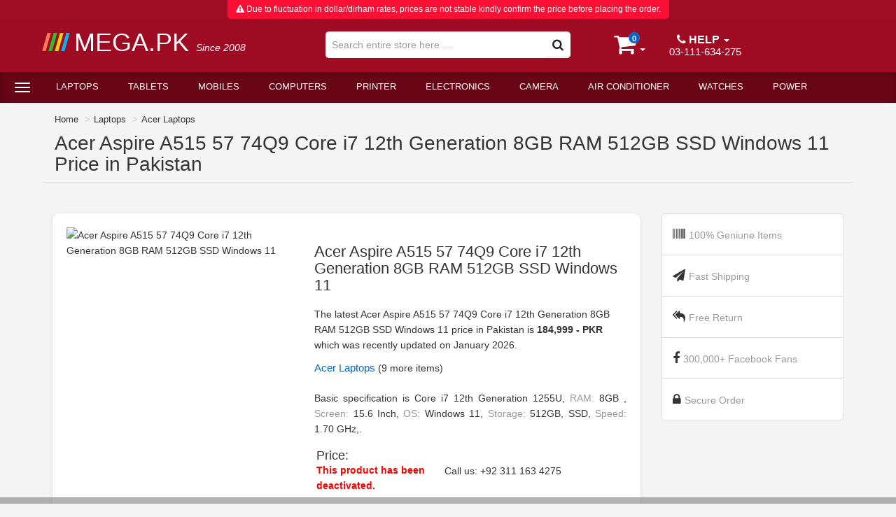

--- FILE ---
content_type: text/html; charset=UTF-8
request_url: https://www.mega.pk/laptop_products/23808/Acer-Aspire-A515-57-74Q9-Core-i7-12th-Generation--8GB-RAM-512GB-SSD--Windows-11.html
body_size: 49763
content:

<!DOCTYPE html>
<html lang="en">

<head>
    <meta charset="utf-8">
    <link rel="preload" as="image" href="https://www.mega.pk/items_images/Acer+Aspire+A515+57+74Q9+Core+i7+12th+Generation++8GB+RAM+512GB+SSD++Windows+11+Price+in+Pakistan%2C+Specifications%2C+Features_-_23808.webp">    <link rel="preconnect" href="https://fonts.googleapis.com">
    <link rel="dns-prefetch" href="https://fonts.googleapis.com">

    <link rel="preconnect" href="https://connect.facebook.net" >
    <link rel="dns-prefetch" href="https://connect.facebook.net" >
        
    <link rel="dns-prefetch" href="https://www.googletagmanager.com">
    <link rel="dns-prefetch" href="https://www.google-analytics.com">
    <link rel="preconnect" href="https://www.googletagmanager.com">
    <link rel="preconnect" href="https://www.google-analytics.com">
    
    <link rel="dns-prefetch" href="https://snap.licdn.com">
    <link rel="preconnect" href="https://snap.licdn.com">
    <link rel="dns-prefetch" href="https://px.ads.linkedin.com">
    <link rel="preconnect" href="https://px.ads.linkedin.com">

    <link rel="async" href="https://www.googletagmanager.com/gtm.js?id=GTM-NQP9TWF" as="script">
    <link rel="async" href="https://snap.licdn.com/li.lms-analytics/insight.min.js" as="script">


    <link rel="preload" as="image" href="https://www.mega.pk/images/wait-lazyload.gif">

    <meta http-equiv="X-UA-Compatible" content="IE=edge">
    <!-- <meta name="viewport" content="width=device-width, initial-scale=1,  maximum-scale=2"> -->
    <meta http-equiv="Content-Type" content="text/html; charset=ISO-8859-1" />
    <meta http-equiv="Content-Language" content="en-us" />
    <meta name="p:domain_verify" content="84ad84f6a4c743b3bc125f7efd3e63cc" />
    <title>Acer Aspire A515 57 74Q9 Core i7 12th Generation  8GB RAM 512GB SSD  Windows 11 Price in Pakistan - Mega.Pk</title>
    <meta name="revisit-after" content="7 Days" />
    <meta id="metadesc" name="Description" content="Acer Aspire A515 57 74Q9 Core i7 12th Generation  8GB RAM 512GB SSD  Windows 11 Price in Pakistan, Islamabad, Rawalpindi, Lahore, Karachi, Faisalabad, Quetta and Peshawar. Find rates for Acer Aspire A515 57 74Q9 Core i7 12th Generation  8GB RAM 512GB SSD  Windows 11. Get Acer Aspire A515 57 74Q9 Core i7 12th Generation  8GB RAM 512GB SSD  Windows 11 rates, Acer Aspire A515 57 74Q9 Core i7 12th Generation  8GB RAM 512GB SSD  Windows 11 features, Acer Aspire A515 57 74Q9 Core i7 12th Generation  8GB RAM 512GB SSD  Windows 11 reviews, Acer Aspire A515 57 74Q9 Core i7 12th Generation  8GB RAM 512GB SSD  Windows 11 specs. Buy or Purchase Acer Aspire A515 57 74Q9 Core i7 12th Generation  8GB RAM 512GB SSD  Windows 11 Laptops from our Online Shop. (#23808). Mega.PK" />
    <meta id="metakeywords" name="Keywords" content="Acer Aspire A515 57 74Q9 Core i7 12th Generation  8GB RAM 512GB SSD  Windows 11, Acer Aspire A515 57 74Q9 Core i7 12th Generation  8GB RAM 512GB SSD  Windows 11 Laptops, Acer Aspire A515 57 74Q9 Core i7 12th Generation  8GB RAM 512GB SSD  Windows 11 in Pakistan, Acer Aspire A515 57 74Q9 Core i7 12th Generation  8GB RAM 512GB SSD  Windows 11 price in Pakistan, Acer Aspire A515 57 74Q9 Core i7 12th Generation  8GB RAM 512GB SSD  Windows 11 price in Islamabad, Acer Aspire A515 57 74Q9 Core i7 12th Generation  8GB RAM 512GB SSD  Windows 11 price in Faisalabad, Acer Aspire A515 57 74Q9 Core i7 12th Generation  8GB RAM 512GB SSD  Windows 11 price in Rawalpindi, Acer Aspire A515 57 74Q9 Core i7 12th Generation  8GB RAM 512GB SSD  Windows 11 price in Lahore, Acer Aspire A515 57 74Q9 Core i7 12th Generation  8GB RAM 512GB SSD  Windows 11 price in Karachi, Acer Aspire A515 57 74Q9 Core i7 12th Generation  8GB RAM 512GB SSD  Windows 11 price in Sialkot, Acer Aspire A515 57 74Q9 Core i7 12th Generation  8GB RAM 512GB SSD  Windows 11 price in Peshawar, Acer Aspire A515 57 74Q9 Core i7 12th Generation  8GB RAM 512GB SSD  Windows 11 price in Quetta, Acer Aspire A515 57 74Q9 Core i7 12th Generation  8GB RAM 512GB SSD  Windows 11 rates, Acer Aspire A515 57 74Q9 Core i7 12th Generation  8GB RAM 512GB SSD  Windows 11 specification, Acer Aspire A515 57 74Q9 Core i7 12th Generation  8GB RAM 512GB SSD  Windows 11 reviews, Acer Aspire A515 57 74Q9 Core i7 12th Generation  8GB RAM 512GB SSD  Windows 11 price, Acer Aspire A515 57 74Q9 Core i7 12th Generation  8GB RAM 512GB SSD  Windows 11 drivers, Acer Aspire A515 57 74Q9 Core i7 12th Generation  8GB RAM 512GB SSD  Windows 11 features, Acer Aspire A515 57 74Q9 Core i7 12th Generation  8GB RAM 512GB SSD  Windows 11 info, Acer Aspire A515 57 74Q9 Core i7 12th Generation  8GB RAM 512GB SSD  Windows 11 information, Acer Aspire A515 57 74Q9 Core i7 12th Generation  8GB RAM 512GB SSD  Windows 11 detail, Acer Aspire A515 57 74Q9 Core i7 12th Generation  8GB RAM 512GB SSD  Windows 11 buy, Acer Aspire A515 57 74Q9 Core i7 12th Generation  8GB RAM 512GB SSD  Windows 11 purchase, Acer Aspire A515 57 74Q9 Core i7 12th Generation  8GB RAM 512GB SSD  Windows 11 sell, Acer Aspire A515 57 74Q9 Core i7 12th Generation  8GB RAM 512GB SSD  Windows 11 display, Acer Aspire A515 57 74Q9 Core i7 12th Generation  8GB RAM 512GB SSD  Windows 11 demo, Acer Aspire A515 57 74Q9 Core i7 12th Generation  8GB RAM 512GB SSD  Windows 11 images, Acer Aspire A515 57 74Q9 Core i7 12th Generation  8GB RAM 512GB SSD  Windows 11 videos,  Acer, Acer Aspire A515 57 74Q9 Core i7 12th Generation  8GB RAM 512GB SSD  Windows 11 Acer Laptops " />
    <meta name="Author" content="MegaPK Inc" />
    <meta name="rating" content="General" />
    <meta name="language" content="en" />
    <meta name="robots" content="INDEX,FOLLOW">
    <meta name="revisit-after" content="1 days" />
    <meta name="yandex-verification" content="cd2c49b6a7b28119" />

    <meta name="theme-color" content="#a00b25">

            <meta name="viewport" content="width=device-width, initial-scale=1.0">
    
    <!--<meta name="viewport" content="width=device-width, target-densitydpi=device-dpi">
        
        -->
    <base href="https://www.mega.pk/" />
    <link href="images/fav.png" rel="shortcut icon" />
    <link href="images/mega-apple-icon.png" rel="apple-touch-icon" />

  
    

         <!-- <link rel="stylesheet" href="images/font-awesome.css">  -->
    <!-- <link rel="stylesheet" href="images/jquery.mCustomScrollbar.min.css" /> -->
    <!-- <link rel="stylesheet" href="yamm.css" type="text/css" />  -->

    <noscript><link rel="stylesheet" href="images/bootstrap3-3-0.css"></noscript> 
    
    <link rel="preload" href="images/font-awesome.min.css" as="style" onload="this.onload=null;this.rel='stylesheet'">
    <noscript><link rel="stylesheet" href="images/font-awesome.min.css"></noscript>  
   
    <link rel="preload" href="images/jquery.mCustomScrollbar.min.css" as="style" onload="this.onload=null;this.rel='stylesheet'">
    <noscript><link rel="stylesheet" href="images/jquery.mCustomScrollbar.min.css"></noscript> 
    
    
    

    <!-- <link rel="preload"  href="https://www.googletagmanager.com/gtag/js?id=UA-7769844-1" as="script"> -->
    
    
    <!-- <link rel="preload" href="yamm.css" as="style" onload="this.onload=null;this.rel='stylesheet'">
    <noscript><link rel="stylesheet" href="yamm.css"></noscript>  -->

    <!-- <link href="stylepkdesktop.css?v=1.34" rel="stylesheet" type="text/css" />  -->
    <link rel="preload" href="stylepkdesktop.min.css?v=1.34" as="style" onload="this.onload=null;this.rel='stylesheet'"> 
    <noscript><link rel="stylesheet" href="stylepkdesktop.min.css?v=1.34"></noscript> 


<style>
    /*******Bootstrap in Line Styling goes here */
article,
aside,
details,
figcaption,
figure,
footer,
header,
hgroup,
main,
menu,
nav,
section,
summary {
  display: block;
}
audio,
canvas,
progress,
video {
  display: inline-block;
  vertical-align: baseline;
}
audio:not([controls]) {
  display: none;
  height: 0;
}
[hidden],
template {
  display: none;
}
a {
  background-color: transparent;
}
a:active,
a:hover {
  outline: 0;
}
abbr[title] {
  border-bottom: none;
  text-decoration: underline;
  text-decoration: underline dotted;
}
b,
strong {
  font-weight: bold;
}
dfn {
  font-style: italic;
}
h1 {
  font-size: 2em;
  margin: 0.67em 0;
}
mark {
  background: #ff0;
  color: #000;
}
small {
  font-size: 80%;
}
sub,
sup {
  font-size: 75%;
  line-height: 0;
  position: relative;
  vertical-align: baseline;
}
sup {
  top: -0.5em;
}
sub {
  bottom: -0.25em;
}
img {
  border: 0;
}
svg:not(:root) {
  overflow: hidden;
}
figure {
  margin: 1em 40px;
}
hr {
  -webkit-box-sizing: content-box;
  -moz-box-sizing: content-box;
  box-sizing: content-box;
  height: 0;
}
pre {
  overflow: auto;
}
code,
kbd,
pre,
samp {
  font-family: monospace, monospace;
  font-size: 1em;
}
button,
input,
optgroup,
select,
textarea {
  color: inherit;
  font: inherit;
  margin: 0;
}
button {
  overflow: visible;
}
button,
select {
  text-transform: none;
}
button,
html input[type="button"],
input[type="reset"],
input[type="submit"] {
  -webkit-appearance: button;
  cursor: pointer;
}
button[disabled],
html input[disabled] {
  cursor: default;
}
button::-moz-focus-inner,
input::-moz-focus-inner {
  border: 0;
  padding: 0;
}
input {
  line-height: normal;
}
input[type="checkbox"],
input[type="radio"] {
  -webkit-box-sizing: border-box;
  -moz-box-sizing: border-box;
  box-sizing: border-box;
  padding: 0;
}
input[type="number"]::-webkit-inner-spin-button,
input[type="number"]::-webkit-outer-spin-button {
  height: auto;
}
input[type="search"] {
  -webkit-appearance: textfield;
  -webkit-box-sizing: content-box;
  -moz-box-sizing: content-box;
  box-sizing: content-box;
}
input[type="search"]::-webkit-search-cancel-button,
input[type="search"]::-webkit-search-decoration {
  -webkit-appearance: none;
}
fieldset {
  border: 1px solid #c0c0c0;
  margin: 0 2px;
  padding: 0.35em 0.625em 0.75em;
}
ul, ol {
    margin-top: 0;
    margin-bottom: 10px;
}

h3, .h3 {
    font-size: 24px;
}

h4, .h4 {
    font-size: 18px;
}

h1, .h1, h2, .h2, h3, .h3 {
    margin-top: 20px;
    margin-bottom: 10px;
}
h1, h2, h3, h4, h5, h6, .h1, .h2, .h3, .h4, .h5, .h6 {
    font-family: inherit;
    font-weight: 500;
    line-height: 1.1;
    color: inherit;
}
p {
    margin: 0 0 10px;
}

legend {
  border: 0;
  padding: 0;
}
textarea {
  overflow: auto;
}
optgroup {
  font-weight: bold;
}
table {
  border-collapse: collapse;
  border-spacing: 0;
}
td,
th {
  padding: 0;
}
* {
  -webkit-box-sizing: border-box;
  -moz-box-sizing: border-box;
  box-sizing: border-box;
}
*:before,
*:after {
  -webkit-box-sizing: border-box;
  -moz-box-sizing: border-box;
  box-sizing: border-box;
}
html {
  font-size: 10px;
  -webkit-tap-highlight-color: rgba(0, 0, 0, 0);
}
body {
  font-family: "Helvetica Neue", Helvetica, Arial, sans-serif;
  font-size: 14px;
  line-height: 1.42857143;
  color: #333333;
  background-color: #ffffff;
}
input,
button,
select,
textarea {
  font-family: inherit;
  font-size: inherit;
  line-height: inherit;
}
a {
  color: #337ab7;
  text-decoration: none;
}
a:hover,
a:focus {
  color: #23527c;
  text-decoration: underline;
}
a:focus {
  outline: 5px auto -webkit-focus-ring-color;
  outline-offset: -2px;
}
figure {
  margin: 0;
}
img {
  vertical-align: middle;
}
.img-responsive {
  display: block;
  max-width: 100%;
  height: auto;
}
.img-rounded {
  border-radius: 6px;
}
.img-thumbnail {
  padding: 4px;
  line-height: 1.42857143;
  background-color: #ffffff;
  border: 1px solid #dddddd;
  border-radius: 4px;
  -webkit-transition: all 0.2s ease-in-out;
  -o-transition: all 0.2s ease-in-out;
  transition: all 0.2s ease-in-out;
  display: inline-block;
  max-width: 100%;
  height: auto;
}
.img-circle {
  border-radius: 50%;
}
hr {
  margin-top: 20px;
  margin-bottom: 20px;
  border: 0;
  border-top: 1px solid #eeeeee;
}
.sr-only {
  position: absolute;
  width: 1px;
  height: 1px;
  padding: 0;
  margin: -1px;
  overflow: hidden;
  clip: rect(0, 0, 0, 0);
  border: 0;
}
.sr-only-focusable:active,
.sr-only-focusable:focus {
  position: static;
  width: auto;
  height: auto;
  margin: 0;
  overflow: visible;
  clip: auto;
}
[role="button"] {
  cursor: pointer;
}
.container {
  padding-right: 15px;
  padding-left: 15px;
  margin-right: auto;
  margin-left: auto;
}

.pagging{
  padding-top:30px;
  padding-bottom:30px;
}
@media (min-width: 768px) {
  .container {
    width: 750px;
  }
}
@media (min-width: 992px) {
  .container {
    width: 970px;
  }
}
@media (min-width: 1200px) {
  .container {
    width: 1170px;
  }

  .container-mini{
    width:1160px !important;
  }

}
.container-fluid {
  padding-right: 15px;
  padding-left: 15px;
  margin-right: auto;
  margin-left: auto;
}
.row {
  margin-right: -15px;
  margin-left: -15px;
}
.row-no-gutters {
  margin-right: 0;
  margin-left: 0;
}
.row-no-gutters [class*="col-"] {
  padding-right: 0;
  padding-left: 0;
}
.col-xs-1, .col-sm-1, .col-md-1, .col-lg-1, .col-xs-2, .col-sm-2, .col-md-2, .col-lg-2, .col-xs-3, .col-sm-3, .col-md-3, .col-lg-3, .col-xs-4, .col-sm-4, .col-md-4, .col-lg-4, .col-xs-5, .col-sm-5, .col-md-5, .col-lg-5, .col-xs-6, .col-sm-6, .col-md-6, .col-lg-6, .col-xs-7, .col-sm-7, .col-md-7, .col-lg-7, .col-xs-8, .col-sm-8, .col-md-8, .col-lg-8, .col-xs-9, .col-sm-9, .col-md-9, .col-lg-9, .col-xs-10, .col-sm-10, .col-md-10, .col-lg-10, .col-xs-11, .col-sm-11, .col-md-11, .col-lg-11, .col-xs-12, .col-sm-12, .col-md-12, .col-lg-12 {
  position: relative;
  min-height: 1px;
  padding-right: 15px;
  padding-left: 15px;
}
.col-xs-1, .col-xs-2, .col-xs-3, .col-xs-4, .col-xs-5, .col-xs-6, .col-xs-7, .col-xs-8, .col-xs-9, .col-xs-10, .col-xs-11, .col-xs-12 {
  float: left;
}
.col-xs-12 {
  width: 100%;
}
.col-xs-11 {
  width: 91.66666667%;
}
.col-xs-10 {
  width: 83.33333333%;
}
.col-xs-9 {
  width: 75%;
}
.col-xs-8 {
  width: 66.66666667%;
}
.col-xs-7 {
  width: 58.33333333%;
}
.col-xs-6 {
  width: 50%;
}
.col-xs-5 {
  width: 41.66666667%;
}
.col-xs-4 {
  width: 33.33333333%;
}
.col-xs-3 {
  width: 25%;
}
.col-xs-2 {
  width: 16.66666667%;
}
.col-xs-1 {
  width: 8.33333333%;
}
.col-xs-pull-12 {
  right: 100%;
}
.col-xs-pull-11 {
  right: 91.66666667%;
}
.col-xs-pull-10 {
  right: 83.33333333%;
}
.col-xs-pull-9 {
  right: 75%;
}
.col-xs-pull-8 {
  right: 66.66666667%;
}
.col-xs-pull-7 {
  right: 58.33333333%;
}
.col-xs-pull-6 {
  right: 50%;
}
.col-xs-pull-5 {
  right: 41.66666667%;
}
.col-xs-pull-4 {
  right: 33.33333333%;
}
.col-xs-pull-3 {
  right: 25%;
}
.col-xs-pull-2 {
  right: 16.66666667%;
}
.col-xs-pull-1 {
  right: 8.33333333%;
}
.col-xs-pull-0 {
  right: auto;
}
.col-xs-push-12 {
  left: 100%;
}
.col-xs-push-11 {
  left: 91.66666667%;
}
.col-xs-push-10 {
  left: 83.33333333%;
}
.col-xs-push-9 {
  left: 75%;
}
.col-xs-push-8 {
  left: 66.66666667%;
}
.col-xs-push-7 {
  left: 58.33333333%;
}
.col-xs-push-6 {
  left: 50%;
}
.col-xs-push-5 {
  left: 41.66666667%;
}
.col-xs-push-4 {
  left: 33.33333333%;
}
.col-xs-push-3 {
  left: 25%;
}
.col-xs-push-2 {
  left: 16.66666667%;
}
.col-xs-push-1 {
  left: 8.33333333%;
}
.col-xs-push-0 {
  left: auto;
}
.col-xs-offset-12 {
  margin-left: 100%;
}
.col-xs-offset-11 {
  margin-left: 91.66666667%;
}
.col-xs-offset-10 {
  margin-left: 83.33333333%;
}
.col-xs-offset-9 {
  margin-left: 75%;
}
.col-xs-offset-8 {
  margin-left: 66.66666667%;
}
.col-xs-offset-7 {
  margin-left: 58.33333333%;
}
.col-xs-offset-6 {
  margin-left: 50%;
}
.col-xs-offset-5 {
  margin-left: 41.66666667%;
}
.col-xs-offset-4 {
  margin-left: 33.33333333%;
}
.col-xs-offset-3 {
  margin-left: 25%;
}
.col-xs-offset-2 {
  margin-left: 16.66666667%;
}
.col-xs-offset-1 {
  margin-left: 8.33333333%;
}
.col-xs-offset-0 {
  margin-left: 0%;
}
.p-1{
  padding: 0.25rem!important;
}
.p-2 {
    padding: 0.5rem!important;
}
.p-3 {
    padding: 0.75rem!important;
}
.p-4 {
    padding: 1rem!important;
}
.p-5 {
    padding: 1.25rem!important;
}
.p-6 {
    padding: 1.5rem!important;
}
.p-7 {
    padding: 1.75rem!important;
}
.p-8 {
    padding: 2rem!important;
}
.p-9 {
    padding: 2.25rem!important;
}
.p-10 {
    padding: 2.5rem!important;
}
.p-11 {
    padding: 2.75rem!important;
}
.p-12 {
    padding: 3rem!important;
}
.p-13 {
    padding: 3.25rem!important;
}
.p-14 {
    padding: 3.5rem!important;
}
.p-15 {
    padding: 3.75rem!important;
}
.p-16 {
    padding: 4rem!important;
}
.p-17 {
    padding: 4.25rem!important;
}
.p-18 {
    padding: 4.5rem!important;
}

@media (min-width: 768px) {
  .col-sm-1, .col-sm-2, .col-sm-3, .col-sm-4, .col-sm-5, .col-sm-6, .col-sm-7, .col-sm-8, .col-sm-9, .col-sm-10, .col-sm-11, .col-sm-12 {
    float: left;
  }
  .col-sm-12 {
    width: 100%;
  }
  .col-sm-11 {
    width: 91.66666667%;
  }
  .col-sm-10 {
    width: 83.33333333%;
  }
  .col-sm-9 {
    width: 75%;
  }
  .col-sm-8 {
    width: 66.66666667%;
  }
  .col-sm-7 {
    width: 58.33333333%;
  }
  .col-sm-6 {
    width: 50%;
  }
  .col-sm-5 {
    width: 41.66666667%;
  }
  .col-sm-4 {
    width: 33.33333333%;
  }
  .col-sm-3 {
    width: 25%;
  }
  .col-sm-2 {
    width: 16.66666667%;
  }
  .col-sm-1 {
    width: 8.33333333%;
  }
  .col-sm-pull-12 {
    right: 100%;
  }
  .col-sm-pull-11 {
    right: 91.66666667%;
  }
  .col-sm-pull-10 {
    right: 83.33333333%;
  }
  .col-sm-pull-9 {
    right: 75%;
  }
  .col-sm-pull-8 {
    right: 66.66666667%;
  }
  .col-sm-pull-7 {
    right: 58.33333333%;
  }
  .col-sm-pull-6 {
    right: 50%;
  }
  .col-sm-pull-5 {
    right: 41.66666667%;
  }
  .col-sm-pull-4 {
    right: 33.33333333%;
  }
  .col-sm-pull-3 {
    right: 25%;
  }
  .col-sm-pull-2 {
    right: 16.66666667%;
  }
  .col-sm-pull-1 {
    right: 8.33333333%;
  }
  .col-sm-pull-0 {
    right: auto;
  }
  .col-sm-push-12 {
    left: 100%;
  }
  .col-sm-push-11 {
    left: 91.66666667%;
  }
  .col-sm-push-10 {
    left: 83.33333333%;
  }
  .col-sm-push-9 {
    left: 75%;
  }
  .col-sm-push-8 {
    left: 66.66666667%;
  }
  .col-sm-push-7 {
    left: 58.33333333%;
  }
  .col-sm-push-6 {
    left: 50%;
  }
  .col-sm-push-5 {
    left: 41.66666667%;
  }
  .col-sm-push-4 {
    left: 33.33333333%;
  }
  .col-sm-push-3 {
    left: 25%;
  }
  .col-sm-push-2 {
    left: 16.66666667%;
  }
  .col-sm-push-1 {
    left: 8.33333333%;
  }
  .col-sm-push-0 {
    left: auto;
  }
  .col-sm-offset-12 {
    margin-left: 100%;
  }
  .col-sm-offset-11 {
    margin-left: 91.66666667%;
  }
  .col-sm-offset-10 {
    margin-left: 83.33333333%;
  }
  .col-sm-offset-9 {
    margin-left: 75%;
  }
  .col-sm-offset-8 {
    margin-left: 66.66666667%;
  }
  .col-sm-offset-7 {
    margin-left: 58.33333333%;
  }
  .col-sm-offset-6 {
    margin-left: 50%;
  }
  .col-sm-offset-5 {
    margin-left: 41.66666667%;
  }
  .col-sm-offset-4 {
    margin-left: 33.33333333%;
  }
  .col-sm-offset-3 {
    margin-left: 25%;
  }
  .col-sm-offset-2 {
    margin-left: 16.66666667%;
  }
  .col-sm-offset-1 {
    margin-left: 8.33333333%;
  }
  .col-sm-offset-0 {
    margin-left: 0%;
  }
}
@media (min-width: 992px) {
  .col-md-1, .col-md-2, .col-md-3, .col-md-4, .col-md-5, .col-md-6, .col-md-7, .col-md-8, .col-md-9, .col-md-10, .col-md-11, .col-md-12 {
    float: left;
  }
  .col-md-12 {
    width: 100%;
  }
  .col-md-11 {
    width: 91.66666667%;
  }
  .col-md-10 {
    width: 83.33333333%;
  }
  .col-md-9 {
    width: 75%;
  }
  .col-md-8 {
    width: 66.66666667%;
  }
  .col-md-7 {
    width: 58.33333333%;
  }
  .col-md-6 {
    width: 50%;
  }
  .col-md-5 {
    width: 41.66666667%;
  }
  .col-md-4 {
    width: 33.33333333%;
  }
  .col-md-3 {
    width: 25%;
  }
  .col-md-2 {
    width: 16.66666667%;
  }
  .col-md-1 {
    width: 8.33333333%;
  }
  .col-md-pull-12 {
    right: 100%;
  }
  .col-md-pull-11 {
    right: 91.66666667%;
  }
  .col-md-pull-10 {
    right: 83.33333333%;
  }
  .col-md-pull-9 {
    right: 75%;
  }
  .col-md-pull-8 {
    right: 66.66666667%;
  }
  .col-md-pull-7 {
    right: 58.33333333%;
  }
  .col-md-pull-6 {
    right: 50%;
  }
  .col-md-pull-5 {
    right: 41.66666667%;
  }
  .col-md-pull-4 {
    right: 33.33333333%;
  }
  .col-md-pull-3 {
    right: 25%;
  }
  .col-md-pull-2 {
    right: 16.66666667%;
  }
  .col-md-pull-1 {
    right: 8.33333333%;
  }
  .col-md-pull-0 {
    right: auto;
  }
  .col-md-push-12 {
    left: 100%;
  }
  .col-md-push-11 {
    left: 91.66666667%;
  }
  .col-md-push-10 {
    left: 83.33333333%;
  }
  .col-md-push-9 {
    left: 75%;
  }
  .col-md-push-8 {
    left: 66.66666667%;
  }
  .col-md-push-7 {
    left: 58.33333333%;
  }
  .col-md-push-6 {
    left: 50%;
  }
  .col-md-push-5 {
    left: 41.66666667%;
  }
  .col-md-push-4 {
    left: 33.33333333%;
  }
  .col-md-push-3 {
    left: 25%;
  }
  .col-md-push-2 {
    left: 16.66666667%;
  }
  .col-md-push-1 {
    left: 8.33333333%;
  }
  .col-md-push-0 {
    left: auto;
  }
  .col-md-offset-12 {
    margin-left: 100%;
  }
  .col-md-offset-11 {
    margin-left: 91.66666667%;
  }
  .col-md-offset-10 {
    margin-left: 83.33333333%;
  }
  .col-md-offset-9 {
    margin-left: 75%;
  }
  .col-md-offset-8 {
    margin-left: 66.66666667%;
  }
  .col-md-offset-7 {
    margin-left: 58.33333333%;
  }
  .col-md-offset-6 {
    margin-left: 50%;
  }
  .col-md-offset-5 {
    margin-left: 41.66666667%;
  }
  .col-md-offset-4 {
    margin-left: 33.33333333%;
  }
  .col-md-offset-3 {
    margin-left: 25%;
  }
  .col-md-offset-2 {
    margin-left: 16.66666667%;
  }
  .col-md-offset-1 {
    margin-left: 8.33333333%;
  }
  .col-md-offset-0 {
    margin-left: 0%;
  }
}
@media (min-width: 1200px) {
  .col-lg-1, .col-lg-2, .col-lg-3, .col-lg-4, .col-lg-5, .col-lg-6, .col-lg-7, .col-lg-8, .col-lg-9, .col-lg-10, .col-lg-11, .col-lg-12 {
    float: left;
  }
  .col-lg-12 {
    width: 100%;
  }
  .col-lg-11 {
    width: 91.66666667%;
  }
  .col-lg-10 {
    width: 83.33333333%;
  }
  .col-lg-9 {
    width: 75%;
  }
  .col-lg-8 {
    width: 66.66666667%;
  }
  .col-lg-7 {
    width: 58.33333333%;
  }
  .col-lg-6 {
    width: 50%;
  }
  .col-lg-5 {
    width: 41.66666667%;
  }
  .col-lg-4 {
    width: 33.33333333%;
  }
  .col-lg-3 {
    width: 25%;
  }
  .col-lg-2 {
    width: 16.66666667%;
  }
  .col-lg-1 {
    width: 8.33333333%;
  }
  .col-lg-pull-12 {
    right: 100%;
  }
  .col-lg-pull-11 {
    right: 91.66666667%;
  }
  .col-lg-pull-10 {
    right: 83.33333333%;
  }
  .col-lg-pull-9 {
    right: 75%;
  }
  .col-lg-pull-8 {
    right: 66.66666667%;
  }
  .col-lg-pull-7 {
    right: 58.33333333%;
  }
  .col-lg-pull-6 {
    right: 50%;
  }
  .col-lg-pull-5 {
    right: 41.66666667%;
  }
  .col-lg-pull-4 {
    right: 33.33333333%;
  }
  .col-lg-pull-3 {
    right: 25%;
  }
  .col-lg-pull-2 {
    right: 16.66666667%;
  }
  .col-lg-pull-1 {
    right: 8.33333333%;
  }
  .col-lg-pull-0 {
    right: auto;
  }
  .col-lg-push-12 {
    left: 100%;
  }
  .col-lg-push-11 {
    left: 91.66666667%;
  }
  .col-lg-push-10 {
    left: 83.33333333%;
  }
  .col-lg-push-9 {
    left: 75%;
  }
  .col-lg-push-8 {
    left: 66.66666667%;
  }
  .col-lg-push-7 {
    left: 58.33333333%;
  }
  .col-lg-push-6 {
    left: 50%;
  }
  .col-lg-push-5 {
    left: 41.66666667%;
  }
  .col-lg-push-4 {
    left: 33.33333333%;
  }
  .col-lg-push-3 {
    left: 25%;
  }
  .col-lg-push-2 {
    left: 16.66666667%;
  }
  .col-lg-push-1 {
    left: 8.33333333%;
  }
  .col-lg-push-0 {
    left: auto;
  }
  .col-lg-offset-12 {
    margin-left: 100%;
  }
  .col-lg-offset-11 {
    margin-left: 91.66666667%;
  }
  .col-lg-offset-10 {
    margin-left: 83.33333333%;
  }
  .col-lg-offset-9 {
    margin-left: 75%;
  }
  .col-lg-offset-8 {
    margin-left: 66.66666667%;
  }
  .col-lg-offset-7 {
    margin-left: 58.33333333%;
  }
  .col-lg-offset-6 {
    margin-left: 50%;
  }
  .col-lg-offset-5 {
    margin-left: 41.66666667%;
  }
  .col-lg-offset-4 {
    margin-left: 33.33333333%;
  }
  .col-lg-offset-3 {
    margin-left: 25%;
  }
  .col-lg-offset-2 {
    margin-left: 16.66666667%;
  }
  .col-lg-offset-1 {
    margin-left: 8.33333333%;
  }
  .col-lg-offset-0 {
    margin-left: 0%;
  }
}
.caret {
  display: inline-block;
  width: 0;
  height: 0;
  margin-left: 2px;
  vertical-align: middle;
  border-top: 4px dashed;
  border-top: 4px solid \9;
  border-right: 4px solid transparent;
  border-left: 4px solid transparent;
}
.badge {
    display: inline-block;
    min-width: 10px;
    padding: 3px 7px;
    font-size: 12px;
    font-weight: bold;
    line-height: 1;
    color: #fff;
    text-align: center;
    white-space: nowrap;
    vertical-align: baseline;
    background-color: #777;
    border-radius: 10px;
}
.panel {
    margin-bottom: 20px;
    background-color: #fff;
    border: 1px solid transparent;
    border-radius: 4px;
    -webkit-box-shadow: 0 1px 1px rgba(0,0,0,.05);
    box-shadow: 0 1px 1px rgba(0,0,0,.05);
}
.panel-group .panel {
    margin-bottom: 0;
    border-radius: 4px;
}
.panel-title {
    margin-top: 0;
    margin-bottom: 0;
    font-size: 16px;
    color: inherit;
}

.collapsing {
    position: relative;
    height: 0;
    overflow: hidden;
    -webkit-transition-timing-function: ease;
    -o-transition-timing-function: ease;
    transition-timing-function: ease;
    -webkit-transition-duration: .35s;
    -o-transition-duration: .35s;
    transition-duration: .35s;
    -webkit-transition-property: height,visibility;
    -o-transition-property: height,visibility;
    transition-property: height,visibility;
}
.collapse {
    display: none;
    visibility: hidden;
}

.collapse.in {
    display: block;
    visibility: visible;
}

.dropup,
.dropdown {
  position: relative;
}
.dropdown-toggle:focus {
  outline: 0;
}
.dropdown-menu {
  position: absolute;
  top: 100%;
  left: 0;
  z-index: 1000;
  display: none;
  float: left;
  min-width: 160px;
  padding: 5px 0;
  margin: 2px 0 0;
  font-size: 14px;
  text-align: left;
  list-style: none;
  background-color: #ffffff;
  -webkit-background-clip: padding-box;
  background-clip: padding-box;
  border: 1px solid #cccccc;
  border: 1px solid rgba(0, 0, 0, 0.15);
  border-radius: 4px;
  -webkit-box-shadow: 0 6px 12px rgba(0, 0, 0, 0.175);
  box-shadow: 0 6px 12px rgba(0, 0, 0, 0.175);
}
.dropdown-menu.pull-right {
  right: 0;
  left: auto;
}
.dropdown-menu .divider {
  height: 1px;
  margin: 9px 0;
  overflow: hidden;
  background-color: #e5e5e5;
}
.dropdown-menu > li > a {
  display: block;
  padding: 3px 20px;
  clear: both;
  font-weight: 400;
  line-height: 1.42857143;
  color: #333333;
  white-space: nowrap;
}
.dropdown-menu > li > a:hover,
.dropdown-menu > li > a:focus {
  color: #262626;
  text-decoration: none;
  background-color: #f5f5f5;
}
.dropdown-menu > .active > a,
.dropdown-menu > .active > a:hover,
.dropdown-menu > .active > a:focus {
  color: #ffffff;
  text-decoration: none;
  background-color: #337ab7;
  outline: 0;
}
.dropdown-menu > .disabled > a,
.dropdown-menu > .disabled > a:hover,
.dropdown-menu > .disabled > a:focus {
  color: #777777;
}
.dropdown-menu > .disabled > a:hover,
.dropdown-menu > .disabled > a:focus {
  text-decoration: none;
  cursor: not-allowed;
  background-color: transparent;
  background-image: none;
  filter: progid:DXImageTransform.Microsoft.gradient(enabled = false);
}
.open > .dropdown-menu {
  display: block;
}
.open > a {
  outline: 0;
}
.dropdown-menu-right {
  right: 0;
  left: auto;
}
.dropdown-menu-left {
  right: auto;
  left: 0;
}
.dropdown-header {
  display: block;
  padding: 3px 20px;
  font-size: 12px;
  line-height: 1.42857143;
  color: #777777;
  white-space: nowrap;
}
.dropdown-backdrop {
  position: fixed;
  top: 0;
  right: 0;
  bottom: 0;
  left: 0;
  z-index: 990;
}
.pull-right > .dropdown-menu {
  right: 0;
  left: auto;
}
.dropup .caret,
.navbar-fixed-bottom .dropdown .caret {
  content: "";
  border-top: 0;
  border-bottom: 4px dashed;
  border-bottom: 4px solid \9;
}
.dropup .dropdown-menu,
.navbar-fixed-bottom .dropdown .dropdown-menu {
  top: auto;
  bottom: 100%;
  margin-bottom: 2px;
}
@media (min-width: 768px) {
  .navbar-right .dropdown-menu {
    right: 0;
    left: auto;
  }
  .navbar-right .dropdown-menu-left {
    right: auto;
    left: 0;
  }
}
.nav {
  padding-left: 0;
  margin-bottom: 0;
  list-style: none;
}
.nav > li {
  position: relative;
  display: block;
}
.nav > li > a {
  position: relative;
  display: block;
  padding: 10px 15px;
}
.nav > li > a:hover,
.nav > li > a:focus {
  text-decoration: none;
  background-color: #eeeeee;
}
.nav > li.disabled > a {
  color: #777777;
}
.nav > li.disabled > a:hover,
.nav > li.disabled > a:focus {
  color: #777777;
  text-decoration: none;
  cursor: not-allowed;
  background-color: transparent;
}
.nav .open > a,
.nav .open > a:hover,
.nav .open > a:focus {
  background-color: #eeeeee;
  border-color: #337ab7;
}
.nav .nav-divider {
  height: 1px;
  margin: 9px 0;
  overflow: hidden;
  background-color: #e5e5e5;
}
.nav > li > a > img {
  max-width: none;
}
.nav-tabs {
  border-bottom: 1px solid #dddddd;
}
.nav-tabs > li {
  float: left;
  margin-bottom: -1px;
}
.nav-tabs > li > a {
  margin-right: 2px;
  line-height: 1.42857143;
  border: 1px solid transparent;
  border-radius: 4px 4px 0 0;
}
.nav-tabs > li > a:hover {
  border-color: #eeeeee #eeeeee #dddddd;
}
.nav-tabs > li.active > a,
.nav-tabs > li.active > a:hover,
.nav-tabs > li.active > a:focus {
  color: #555555;
  cursor: default;
  background-color: #ffffff;
  border: 1px solid #dddddd;
  border-bottom-color: transparent;
}
.nav-tabs.nav-justified {
  width: 100%;
  border-bottom: 0;
}
.nav-tabs.nav-justified > li {
  float: none;
}
.nav-tabs.nav-justified > li > a {
  margin-bottom: 5px;
  text-align: center;
}
.nav-tabs.nav-justified > .dropdown .dropdown-menu {
  top: auto;
  left: auto;
}
@media (min-width: 768px) {
  .nav-tabs.nav-justified > li {
    display: table-cell;
    width: 1%;
  }
  .nav-tabs.nav-justified > li > a {
    margin-bottom: 0;
  }
}
.nav-tabs.nav-justified > li > a {
  margin-right: 0;
  border-radius: 4px;
}
.nav-tabs.nav-justified > .active > a,
.nav-tabs.nav-justified > .active > a:hover,
.nav-tabs.nav-justified > .active > a:focus {
  border: 1px solid #dddddd;
}
@media (min-width: 768px) {
  .nav-tabs.nav-justified > li > a {
    border-bottom: 1px solid #dddddd;
    border-radius: 4px 4px 0 0;
  }
  .nav-tabs.nav-justified > .active > a,
  .nav-tabs.nav-justified > .active > a:hover,
  .nav-tabs.nav-justified > .active > a:focus {
    border-bottom-color: #ffffff;
  }
}
.nav-pills > li {
  float: left;
}
.nav-pills > li > a {
  border-radius: 4px;
}
.nav-pills > li + li {
  margin-left: 2px;
}
.nav-pills > li.active > a,
.nav-pills > li.active > a:hover,
.nav-pills > li.active > a:focus {
  color: #ffffff;
  background-color: #337ab7;
}
.nav-stacked > li {
  float: none;
}
.nav-stacked > li + li {
  margin-top: 2px;
  margin-left: 0;
}
.nav-justified {
  width: 100%;
}
.nav-justified > li {
  float: none;
}
.nav-justified > li > a {
  margin-bottom: 5px;
  text-align: center;
}
.nav-justified > .dropdown .dropdown-menu {
  top: auto;
  left: auto;
}
@media (min-width: 768px) {
  .nav-justified > li {
    display: table-cell;
    width: 1%;
  }
  .nav-justified > li > a {
    margin-bottom: 0;
  }
}
.nav-tabs-justified {
  border-bottom: 0;
}
.nav-tabs-justified > li > a {
  margin-right: 0;
  border-radius: 4px;
}
.nav-tabs-justified > .active > a,
.nav-tabs-justified > .active > a:hover,
.nav-tabs-justified > .active > a:focus {
  border: 1px solid #dddddd;
}
@media (min-width: 768px) {
  .nav-tabs-justified > li > a {
    border-bottom: 1px solid #dddddd;
    border-radius: 4px 4px 0 0;
  }
  .nav-tabs-justified > .active > a,
  .nav-tabs-justified > .active > a:hover,
  .nav-tabs-justified > .active > a:focus {
    border-bottom-color: #ffffff;
  }
}
.tab-content > .tab-pane {
  display: none;
}
.tab-content > .active {
  display: block;
}
.nav-tabs .dropdown-menu {
  margin-top: -1px;
  border-top-left-radius: 0;
  border-top-right-radius: 0;
}
.breadcrumb {
  padding: 8px 15px;
  margin-bottom: 20px;
  list-style: none;
  background-color: #f5f5f5;
  border-radius: 4px;
}
.breadcrumb > li {
  display: inline-block;
}
.breadcrumb > li + li:before {
  padding: 0 5px;
  color: #cccccc;
  content: "/\00a0";
}
.breadcrumb > .active {
  color: #777777;
}
.well {
  min-height: 20px;
  padding: 19px;
  margin-bottom: 20px;
  background-color: #f5f5f5;
  border: 1px solid #e3e3e3;
  border-radius: 4px;
  -webkit-box-shadow: inset 0 1px 1px rgba(0, 0, 0, 0.05);
  box-shadow: inset 0 1px 1px rgba(0, 0, 0, 0.05);
}
.well blockquote {
  border-color: #ddd;
  border-color: rgba(0, 0, 0, 0.15);
}
.well-lg {
  padding: 24px;
  border-radius: 6px;
}
.well-sm {
  padding: 9px;
  border-radius: 3px;
}

.clearfix:before,
.clearfix:after,
.container:before,
.container:after,
.container-fluid:before,
.container-fluid:after,
.row:before,
.row:after,
.nav:before,
.nav:after {
  display: table;
  content: " ";
}
.clearfix:after,
.container:after,
.container-fluid:after,
.row:after,
.nav:after {
  clear: both;
}
.center-block {
  display: block;
  margin-right: auto;
  margin-left: auto;
}
.pull-right {
  float: right !important;
}
.pull-left {
  float: left !important;
}
.hide {
  display: none !important;
}
.show {
  display: block !important;
}
.invisible {
  visibility: hidden;
}
.text-hide {
  font: 0/0 a;
  color: transparent;
  text-shadow: none;
  background-color: transparent;
  border: 0;
}
.hidden {
  display: none !important;
}
.affix {
  position: fixed;
}
@-ms-viewport {
  width: device-width;
}
.visible-xs,
.visible-sm,
.visible-md,
.visible-lg {
  display: none !important;
}
.visible-xs-block,
.visible-xs-inline,
.visible-xs-inline-block,
.visible-sm-block,
.visible-sm-inline,
.visible-sm-inline-block,
.visible-md-block,
.visible-md-inline,
.visible-md-inline-block,
.visible-lg-block,
.visible-lg-inline,
.visible-lg-inline-block {
  display: none !important;
}

.alert {
  padding: 15px;
  margin-bottom: 20px;
  border: 1px solid transparent;
  border-radius: 4px;
}
.alert h4 {
  margin-top: 0;
  color: inherit;
}
.alert .alert-link {
  font-weight: bold;
}
.alert > p,
.alert > ul {
  margin-bottom: 0;
}
.alert > p + p {
  margin-top: 5px;
}
.alert-dismissable,
.alert-dismissible {
  padding-right: 35px;
}
.alert-dismissable .close,
.alert-dismissible .close {
  position: relative;
  top: -2px;
  right: -21px;
  color: inherit;
}
.alert-success {
  color: #3c763d;
  background-color: #dff0d8;
  border-color: #d6e9c6;
}
.alert-success hr {
  border-top-color: #c9e2b3;
}
.alert-success .alert-link {
  color: #2b542c;
}
.alert-info {
  color: #31708f;
  background-color: #d9edf7;
  border-color: #bce8f1;
}
.alert-info hr {
  border-top-color: #a6e1ec;
}
.alert-info .alert-link {
  color: #245269;
}
.alert-warning {
  color: #8a6d3b;
  background-color: #fcf8e3;
  border-color: #faebcc;
}
.alert-warning hr {
  border-top-color: #f7e1b5;
}
.alert-warning .alert-link {
  color: #66512c;
}
.alert-danger {
  color: #a94442;
  background-color: #f2dede;
  border-color: #ebccd1;
}
.alert-danger hr {
  border-top-color: #e4b9c0;
}
.alert-danger .alert-link {
  color: #843534;
}

@media (max-width: 767px) {
  .visible-xs {
    display: block !important;
  }
  table.visible-xs {
    display: table !important;
  }
  tr.visible-xs {
    display: table-row !important;
  }
  th.visible-xs,
  td.visible-xs {
    display: table-cell !important;
  }
}
@media (max-width: 767px) {
  .visible-xs-block {
    display: block !important;
  }
}
@media (max-width: 767px) {
  .visible-xs-inline {
    display: inline !important;
  }
}
@media (max-width: 767px) {
  .visible-xs-inline-block {
    display: inline-block !important;
  }
}
@media (min-width: 768px) and (max-width: 991px) {
  .visible-sm {
    display: block !important;
  }
  table.visible-sm {
    display: table !important;
  }
  tr.visible-sm {
    display: table-row !important;
  }
  th.visible-sm,
  td.visible-sm {
    display: table-cell !important;
  }
}
@media (min-width: 768px) and (max-width: 991px) {
  .visible-sm-block {
    display: block !important;
  }
}
@media (min-width: 768px) and (max-width: 991px) {
  .visible-sm-inline {
    display: inline !important;
  }
}
@media (min-width: 768px) and (max-width: 991px) {
  .visible-sm-inline-block {
    display: inline-block !important;
  }
}
@media (min-width: 992px) and (max-width: 1199px) {
  .visible-md {
    display: block !important;
  }
  table.visible-md {
    display: table !important;
  }
  tr.visible-md {
    display: table-row !important;
  }
  th.visible-md,
  td.visible-md {
    display: table-cell !important;
  }
}
@media (min-width: 992px) and (max-width: 1199px) {
  .visible-md-block {
    display: block !important;
  }
}
@media (min-width: 992px) and (max-width: 1199px) {
  .visible-md-inline {
    display: inline !important;
  }
}
@media (min-width: 992px) and (max-width: 1199px) {
  .visible-md-inline-block {
    display: inline-block !important;
  }
}
@media (min-width: 1200px) {
  .visible-lg {
    display: block !important;
  }
  table.visible-lg {
    display: table !important;
  }
  tr.visible-lg {
    display: table-row !important;
  }
  th.visible-lg,
  td.visible-lg {
    display: table-cell !important;
  }
}
@media (min-width: 1200px) {
  .visible-lg-block {
    display: block !important;
  }
}
@media (min-width: 1200px) {
  .visible-lg-inline {
    display: inline !important;
  }
}
@media (min-width: 1200px) {
  .visible-lg-inline-block {
    display: inline-block !important;
  }
}
@media (max-width: 767px) {
  .hidden-xs {
    display: none !important;
  }
}
@media (min-width: 768px) and (max-width: 991px) {
  .hidden-sm {
    display: none !important;
  }
}
@media (min-width: 992px) and (max-width: 1199px) {
  .hidden-md {
    display: none !important;
  }
}
@media (min-width: 1200px) {
  .hidden-lg {
    display: none !important;
  }
}
.visible-print {
  display: none !important;
}



.nav > li {
    position: relative;
    display: block;
}


.list-group {
    padding-left: 0;
    margin-bottom: 20px;
}
.list-group-item {
    position: relative;
    display: block;
    padding: 10px 15px;
    margin-bottom: -1px;
    background-color: #fff;
    border: 1px solid #ddd;
}
.list-group-item:first-child {
    border-top-left-radius: 4px;
    border-top-right-radius: 4px;
}
.list-group-item:last-child {
    margin-bottom: 0;
    border-bottom-right-radius: 4px;
    border-bottom-left-radius: 4px;
}


table {
  background-color: transparent;
}
table col[class*="col-"] {
  position: static;
  display: table-column;
  float: none;
}
table td[class*="col-"],
table th[class*="col-"] {
  position: static;
  display: table-cell;
  float: none;
}
caption {
  padding-top: 8px;
  padding-bottom: 8px;
  color: #777777;
  text-align: left;
}
th {
  text-align: left;
}
.table {
  width: 100%;
  max-width: 100%;
  margin-bottom: 20px;
  font-size:14px;
}
.table > thead > tr > th,
.table > tbody > tr > th,
.table > tfoot > tr > th,
.table > thead > tr > td,
.table > tbody > tr > td,
.table > tfoot > tr > td {
  padding: 8px;
  line-height: 1.42857143;
  vertical-align: top;
  border-top: 1px solid #dddddd;
}
.table > thead > tr > th {
  vertical-align: bottom;
  border-bottom: 2px solid #dddddd;
}
tbody > tr > th, .table > tfoot > tr > th, .table > thead > tr > td, .table > tbody > tr > td, .table > tfoot > tr > td {
    padding: 8px;
    line-height: 1.42857143;
    vertical-align: top;
    border-top: 1px solid #ddd;
}
td, th {
    padding: 0;
}


.list-inline {
    padding-left: 0;
    margin-left: -5px;
    list-style: none;
}


input, button, select, textarea {
    font-family: inherit;
    font-size: inherit;
    line-height: inherit;
}
button, html input[type="button"], input[type="reset"], input[type="submit"] {
    -webkit-appearance: button;
    cursor: pointer;
}
button, select {
    text-transform: none;
}
button {
    overflow: visible;
}
button, input, optgroup, select, textarea {
    margin: 0;
    font: inherit;
    color: inherit;
}

.input-group {
    position: relative;
    display: table;
    border-collapse: separate;
}

.input-group-btn {
    position: relative;
    font-size: 0;
    white-space: nowrap;
}

.input-group-addon, .input-group-btn, .input-group .form-control {
    display: table-cell;
}

.input-group-btn:last-child > .btn, .input-group-btn:last-child > .btn-group {
    margin-left: -1px;
}
.input-group .form-control:last-child, .input-group-addon:last-child, .input-group-btn:last-child > .btn, .input-group-btn:last-child > .btn-group > .btn, .input-group-btn:last-child > .dropdown-toggle, .input-group-btn:first-child > .btn:not(:first-child), .input-group-btn:first-child > .btn-group:not(:first-child) > .btn {
    border-top-left-radius: 0;
    border-bottom-left-radius: 0;
}
.input-group-btn > .btn {
    position: relative;
}

.input-group-addon, .input-group-btn {
    width: 1%;
    white-space: nowrap;
    vertical-align: middle;
}

.form-control{
    display: block;
    width: 100%;
    height: 34px;
    padding: 6px 12px;
    font-size: 14px;
    line-height: 1.42857143;
    color: #555;
    background-color: #fff;
    background-image: none;
    border: 1px solid #ccc;
    border-radius: 4px;
    -webkit-box-shadow: inset 0 1px 1px rgba(0,0,0,.075);
    box-shadow: inset 0 1px 1px rgba(0,0,0,.075);
    -webkit-transition: border-color ease-in-out .15s,-webkit-box-shadow ease-in-out .15s;
    -o-transition: border-color ease-in-out .15s,box-shadow ease-in-out .15s;
    transition: border-color ease-in-out .15s,box-shadow ease-in-out .15s;
}

.form-control:focus {
    border-color: #66afe9;
    outline: 0;
    -webkit-box-shadow: inset 0 1px 1px rgba(0,0,0,.075), 0 0 8px rgba(102,175,233,.6);
    box-shadow: inset 0 1px 1px rgba(0,0,0,.075), 0 0 8px rgba(102,175,233,.6);
}

.text-center {
    text-align: center;
}

.text-justify {
    text-align: justify;
}

sup.new{
  color:#F00;
}

@media (min-width: 768px){
    

    .navbar-nav > li {
        float: left;
    }

    .navbar-form .form-control {
    display: inline-block;
    width: auto;
    vertical-align: middle;
    }

    .navbar-form .input-group {
    display: inline-table;
    vertical-align: middle;
    }

    .navbar-form .input-group > .form-control {
    width: 100%;
    }

    .navbar-form .input-group .input-group-btn {
    width: 34px;
    }

    .navbar-collapse.collapse {
    display: block !important;
    height: auto !important;
    padding-bottom: 0;
    overflow: visible !important;
    visibility: visible !important;
    }
}


</style>

   

    <style>

            body {
            -webkit-font-smoothing: antialiased;
            -moz-osx-font-smoothing: grayscale;
            margin: 0px;
            padding: 0px;
            font: 1.4rem "Open Sans", "Helvetica Neue", Helvetica, Arial, Roboto,sans-serif;
            /*font-family: "Open Sans", "Helvetica Neue", Helvetica, Arial, sans-serif;*/
            font-family:  Mulish,Helvetica Neue,Helvetica,Arial,Roboto,sans-serif;
            color: #rgba(5,30,46,1);
            background-color: #f4f4f4;
            line-height:1.6;
        }

        a:hover, a:focus {
            color: initial;
            text-decoration: none;
        }

        /********bootstrap style *********/
    @media (min-width: 992px){
        .col-md-1, .col-md-2, .col-md-3, .col-md-4, .col-md-5, .col-md-6, .col-md-7, .col-md-8, .col-md-9, .col-md-10, .col-md-11, .col-md-12 {
            float: left;
        }
        
        .col-md-10 {
            width: 83.33333333%;
        }
       
        .col-md-2 {
            width: 16.66666667%;
        }

        .col-xs-1, .col-sm-1, .col-md-1, .col-lg-1, .col-xs-2, .col-sm-2, .col-md-2, .col-lg-2, .col-xs-3, .col-sm-3, .col-md-3, .col-lg-3, .col-xs-4, .col-sm-4, .col-md-4, .col-lg-4, .col-xs-5, .col-sm-5, .col-md-5, .col-lg-5, .col-xs-6, .col-sm-6, .col-md-6, .col-lg-6, .col-xs-7, .col-sm-7, .col-md-7, .col-lg-7, .col-xs-8, .col-sm-8, .col-md-8, .col-lg-8, .col-xs-9, .col-sm-9, .col-md-9, .col-lg-9, .col-xs-10, .col-sm-10, .col-md-10, .col-lg-10, .col-xs-11, .col-sm-11, .col-md-11, .col-lg-11, .col-xs-12, .col-sm-12, .col-md-12, .col-lg-12 {
            position: relative;
            min-height: 1px;
            padding-right: 15px;
            padding-left: 15px;
        }
    }

       /***********END of BOOTSTRAP STYLING***************** */


       /*************  New FLEX System  ************************/
        .rowFlex{
                display: flex;
                flex-direction: column;
                margin-left: -2rem;
                padding: 0;
                width: calc(100% + 4rem);
        }

        .rowFlex .column {
            /* display: flex; */
            /* flex-direction: column; */
            flex: 1 1 auto;
            margin-left: 0;
            padding: 0 2rem;
            max-width: 100%;
            width: 100%;
        }


        /* large display */ 
        @media (min-width: 768px){
            .rowFlex .column.column-80 {
            flex: 0 0 80%;
            max-width: 80%;
            }

            .rowFlex .column.column-80 {
            flex: 0 0 80%;
            max-width: 80%;
            }

            .rowFlex .column {
            padding: 0 2rem;
            }
        }
       

        
       

       /* ******************************************************/
        
        /*!
        * Yamm!3 - Yet another megamenu for Bootstrap 3
        * http://geedmo.github.com/yamm3
        * 
        * @geedmo - Licensed under the MIT license
        */
        .yamm .nav,
        .yamm .collapse,
        .yamm .dropup,
        .yamm .dropdown {
        position: static;
        }
        .yamm .container {
        position: relative;
        }
        .yamm .dropdown-menu {
        left: auto;
        }
        .yamm .yamm-content {
        padding: 20px 30px;
        }
        .yamm .dropdown.yamm-fw .dropdown-menu {
        left: 0;
        right: 0;
        }

        .toggle-nav .icon-bar {
        display: block;
        width: 22px;
        height: 2px;
        border-radius: 1px;
        background:  white;
        margin-top: 4px !important;
        }

    .toggle-nav:hover .icon-bar {
        background: #ddd !important;
    }

    .navbar-toggle .icon-bar {
        /*background: #242424;*/
        background-color: white;
    }

    .toggle-nav {
        padding-left: 10px;
        /*margin-top:15px;*/
        margin-left: 30px;
        /*border: 1px solid #ccc;*/
    }

    .toggle-nav.open {
        background: #434343 !important;
    }

    .toggle-nav.open>.icon-bar {
        background: #ddd;
    }

    /*home button class*/
.home-cat-link{
border:0px solid #000;
background-color: #fff;
text-align: center;
margin-bottom:38px;
display: inline-block;
/*max-height: 148px;*/
box-shadow: 0rem 0.2rem 0.5rem rgb(0 0 0 / 10%);
border-radius: 0.5rem;
padding-bottom: .8rem;
width:165.36px;
}

.home-cat-link.bg-black{
    /*background : #212121;*/
    background : #2F3032;

}
.home-cat-link.bg-black h3, .home-cat-link.bg-red h3, .home-cat-link.bg-gray-shaded h3{
    color:#f1f1f1;
    text-shadow:none;
    
}
.home-cat-link.bg-red{
    background : #fd2526;
}
.home-cat-link.bg-red span{
    color:#F7BAB2;
}
.home-cat-link.bg-gray-shaded{
    background: linear-gradient(32deg, #0d0d0d, #6d6d6d);

}

.home-cat-link.full-image{
    padding:0px;
   
}

a.home-cat-link.full-image img {
    border-radius: 5px 5px 0px 0px;
    object-fit: cover;
    height: 106px;
}

.home-cat-link.item-link img{
    padding:0px 14px;
}
.home-cat-link.hl-purple {
    box-shadow: 0px 0px 8px 2px #3e00ff44;
}
.home-cat-link.hl-purple h3{
    color: purple;
    font-weight: 500;
}
.home-cat-link.hl-purple span{
color: #80008088;
}

.container-fluid {
    padding-right: 15px;
    padding-left: 15px;
    margin-right: auto;
    margin-left: auto;
}

.margin-40{
    margin : 40px;
}
.margint-40{
    margin-top : 40px;
}
.marginr-40{
    margin-right : 40px;
}
.marginb-40{
    margin-bottom : 40px;
}
.marginl-40{
    margin-left : 40px;
}

.margin-20{
    margin : 20px;
}
.margint-20{
    margin-top : 20px;
}
.marginr-20{
    margin-right : 20px;
}
.marginb-20{
    margin-bottom : 20px;
}
.marginl-20{
    margin-left : 20px;
}

.margin-10{
    margin : 10px;
}
.margint-10{
    margin-top : 10px;
}
.marginr-10{
    margin-right : 10px;
}
.marginb-10{
    margin-bottom : 10px;
}
.marginl-10{
    margin-left : 10px;
}


.text-strong{
    font-weight:600;
}
.text-semi-strong{
    font-weight:500 !important;
}


#action.btn-success{
    background: #048a7a;
    border-color: initial;
    text-shadow:none;
}
        
#whatsapp-order-bt{
    background: #25d366; 
    padding-top: 2px;
    padding-bottom: 2px;
    border: 0px solid transparent;
    border-radius: 5px;
    color:#fff;
    /*box-shadow: 0px 2px 4px rgb(0 0 0 / 26%);*/
}


.breadcrumb {
            margin: 0px;
            padding: 0px;
            background: transparent;
            padding:1rem;
            /*border-bottom: 1px solid #dedede;
            /*font-size:1.4rem*/;
            border-radius:0px;
        }
        .breadcrumb>li+li:before {
            content: '\003E' !important;
        }

        .breadcrumb>li>a {
            /*font-size:14px !important;*/
        }

        #navigator a, .breadcrumb li a {
            color: #333333;
            text-decoration: none;
            font-weight: 400;
        }

        #navigator.navigation{
            line-height:19.5px;
            padding-left: 0px;
        }

         .breadcrumb>li>span {
            opacity : 60%;
        }

        #actual-area .breadcrumb>li:last-child {
            color: #ff7f95;;
        }

        .site-footer a {
          padding: 8px 16px;
        }
        .sub-cat {
            padding: 12px 2px 4px 2px;
            margin-top: 12px;
            /*border-bottom: 1px solid #ddd;*/
            /*background-color: #e3e3e3;*/
        }

        .sub-cat a{
            color: #145eb1; /*#333;*/
            /* text-decoration: underline; */
            font-size: 1.4rem;
            font-weight:400;
            /*text-transform: uppercase;*/
            width: 100%;
            text-align: left;
            display: block;
            float: left;
            margin-bottom: 8px;
            background-color: #fff;
            border-radius: 5px;
            /* line-height: 30px; */
            padding: 12px 12px;
            border: 1px solid #e8e8e8;
            transition: color .22s ease-in-out;
            -moz-transition: color .22s ease-in-out;
            -webkit-transition: color .22s ease-in-out;
            -o-transition: color .22s ease-in-out;
            /*box-shadow: 2px 3px 3px rgb(0 0 0 / 4%);*/
        }

        .sub-cat a:hover {
            color: #B00;
        }

        .sub-cat a.active{
            color: rgb(187, 0, 0);
            background-color: rgb(255, 238, 238);
            border: 1px solid rgba(187, 0, 51, 0.2);
        }
        .sub-cat a.active .badge{
            background-color:#B00 !important;
            color:#fff;
        }

        .brand-shrt-div>.row>.sub-cat{
            border-bottom:0px;
        }

        .text-muted {
            color: #999;
        }

        .fa-3x{
            font-size:2.4em;
        }
        .cat-title {
            margin-bottom: 1.2rem;
            font-weight: 500;
            padding-bottom: 0px;
            color: #000;
            font-size: 2.8rem;
        }
    
        #css-logo {
            margin-right: 4px;
            margin-left: 4px;
            margin-top: 0px;
            padding-left:12%;
            position: relative;
        }
        #css-logo.mini {
            padding-left: 0px;
        }

        #logo-lines {
            margin-right: 6px;
            display: inline-block;
        }
        #slogan {
            text-align: center;
            font-size: 1.4rem;
            
            font-style: italic;
        }
        #slogan-mini{
            font-size:1.2rem;
        }
        #logo-txt {
            display: inline-block;
            font-size: 36px;
            line-height:1;
            
        }
       
        
        .skewlines {
            width: 5px;
            height: 26px;
            margin-right: 0;
            display: inline-block;
            -webkit-transform: skew(-20deg);
            -moz-transform: skew(-16deg);
            -o-transform: skew(-16deg);
            transform: skew(-16deg);
        }

        .header-bar {
            line-height: 30px;
            width: 100%;
            top: 0px;
            border-bottom: 1px solid #a00b24;
        }

        .header-bar.blackColor {
            background: #404444!important;
            color: #f1f1f1 !important;
        }

        .header-bar.whiteColor {
            /*background: transparent;*/
            background-color: #a00b24;
            color: #f9f9f9 !important;
        }

        .header-bar.blackColor #actual-area a {
            color: #fff !important;
        }

        .header-bar.whiteColor #actual-area a {
            color: #fddcdc;
        }
        
        .prod-top-info {
        border-radius: 10px;
        /* background: transparent !important; */
        background-color: white;
        box-shadow: 0px 1px 5px rgb(0 0 0 / 12%);
        border: 0px solid #ddd;
        }

        #main-prod-img{
            width:100%;
        }

        .dropdown-menu{      
            position: absolute;
            top: 100%;
            left: 0;
            z-index: 1000;
            display: none;
            float: left;
            min-width: 160px;
            padding: 5px 0;
            margin: 2px 0 0;
            font-size: 14px;
            text-align: left;
            list-style: none;
            background-color: #fff;
            -webkit-background-clip: padding-box;
            background-clip: padding-box;
            border: 1px solid #ccc;
            border: 1px solid rgba(0, 0, 0, .15);
            border-radius: 4px;
            -webkit-box-shadow: 0 6px 12px rgb(0 0 0 / 18%);
            box-shadow: 0 6px 12px rgb(0 0 0 / 18%);
        }

        .badge {
            background-color: transparent;/*#d3d3d3;*/
            font-weight: 400;
            font-size: 13px;
            color: #333;
            
        }

        .font-xs{
            font-size:90%;
        }

        @media (min-width: 768px){
            .container {
                width: 750px;
            }
        }
        @media (min-width: 992px){
            .container {
                width: 970px;
            }
        }
        @media(min-width:1090px) {
            .container {
                width: 1080px;
            }
        }

        @media (min-width: 1200px){
            .container {
                width: 100%;
            }
        }

        #searchKeyword {
            font-family: arial;
            font-size: 12px;
            height: 18px;
            border: 0px solid #000000;
            margin-top: 0px;
        }

        .lap_tb td {
    /*background:#f0f0f0;*/
    /*border:1px solid #e7e3e7;*/
    vertical-align: top;
    width: 253px;
}

.list-inline > li {
    display: inline-block;
    padding-right: 7px;
    padding-left: 7px;
}


.lap_thu_box {
    /*width: 157px;*/
    height: 476px;
    overflow: hidden;

    border-radius: .5em;
    padding: .5rem;
    position: relative;
    /*border: 1px solid #ddd !important;*/
    /*margin-right: 12px;*/
    margin-bottom: 15px;
    box-shadow: 0rem .2rem .4rem rgba(0, 0, 0, .07);
}

.lap_thu_box:hover {
    border-color: #7daafc !important;
    box-shadow: 0px 0px 9px rgba(1, 114, 254, .2);
}

.lap_thu_box h3 {
    font-size: 1.2rem !important;
}

.lap_thu_box h3 a {
    color : #0155ad;
    font-size: 1.3rem !important;
    text-decoration: none;
    line-height: initial;
}

.lap_thu_box h3 sup {
    color: #F00;
    font-size: 11px;
    font-family: Arial, Helvetica, sans-serif;
    font-weight: normal;
}

.lap_thu_box .image {
    text-align: center;
    margin-top: 12px;
    position: relative;
    overflow: hidden;
    /*background-image: url('images/loading3.gif');
	background-repeat: no-repeat;
	background-position: center;*/
}

.lap_thu_box a img {
    border: 0px solid blue;
    max-width: 100%;
    height: auto;
    text-align: center;
    overflow: hidden;
}

.lap_thu_box ul.detailer {
    padding: 0px;
    margin: 0px;
    height: 92px;
    border: 0px solid #000;
    list-style: none;
}

.lap_thu_box ul.detailer li {
    border: 0px solid #000;
    /*padding: 1px;*/
    margin-left: 2px;
    float: none;
    font-size: 1.2rem;
    line-height:1.5;
    font-weight:400;
}

.lap_thu_box .cat_price {
    font-size: 2.4rem;
    color:#2c2c2c;
    /*color: #bb0000;*/
    text-align: center;
    /*padding-top: 12px;*/
    /*margin-bottom: 12px;*/
    position: absolute;
    bottom: 0px;
    width: 100%;
    background : white;
    padding-bottom: 6px;
}

.lap_thu_box .cat_price .was {
    font-size: 1.2rem;
    
    text-decoration: line-through;
    min-height: 14px;
    /* text-align: left; */
    /* padding-left: 12px; */
}

.lap_thu_box .cat_price span {
    font-size: 11px;
    text-transform: uppercase;
}

.lap_thu_box .spec td {
    background-color: #FFF;
    font-size: 11px;
    font-family: Arial, Helvetica, sans-serif;
    color: #666;
    text-align: left;
    overflow: hidden;
    border: 0px solid red;
}

.lap_thu_box #icons {
    text-align: left;
    padding-bottom: 4px;
    padding-left: 5px;
    padding-top: 3px;
}


.lap_thu_box h3 {
    margin-top: 7px;
    padding: 4px;
    margin-bottom: 1px;
}

.lap_thu_box #price {
    text-align: right;
    padding-right: 3px;
}

.lap_thu_box #price span {
    color: #cc3c00;
    font-weight: bold;
    line-height: 20px;
}

.lap_thu_box #shrt_desc {
    
    text-align: left;
    margin-top: 2px;
    margin-bottom: 6px;
    font-size: 10px;
    font-style: italic;
    text-align: center;
}

.lap_thu_box .feature-tags-div {
    position: absolute;
    background: url('images/ftags1.png');
    background-position: center;
    width: 60px;
    height: 60px;
    right: 0px;
    top: 0px;
}


.asidemenu_h1,   .side-menu-blocks  {
    width: 100%;
    text-align: left;
    margin: 0px;
    padding: 0px;
    list-style-type: none;
    list-style-type: none;
    padding-left:0px;
    background:#fff;
    border-radius:5px;
    margin-top:12px;
    box-shadow:0px 2px 5px rgb(0 0 0 / 10%);
    
}

#side-filter-wrapper  .side-menu-blocks{
    box-shadow:none !important;

}

.asidemenu_h1 li.top {
    margin-top: 20px;
}

.asidemenu_h1 h3, .side-menu-blocks h3 {
    color: #CB3A02;
    font-weight: normal;
    font-size: 16px;
    text-decoration: none;
    text-transform: uppercase;
    display: inline-block;
    padding-left: 12px;
}

.asidemenu_h1 a, .side-menu-blocks a {
    color:  #0155ad;
    font-weight: bold;
    text-decoration: none;
    /*background: #fafafa;*/
    text-transform: capitalize;
    
}

.asidemenu_h1 a:hover {
    /*background:#2a8acc; color:white;*/
}

.asidemenu_h1 a img {
    border: 0px solid #000000;
    margin-right: 6px;
}

.asidemenu_h1 li {
    type: none;
    list-style-type: none;
}

.asidemenu_h1 li.sml-title, .side-menu-blocks li.sml-title {
    color: #242424;
    /* text-transform: uppercase; */
    margin-top: 21px;
    margin-bottom: 3px;
    font-weight: bold;
    font-size: 1.6rem;
    border-bottom: 1px solid #e5dfdb;
    padding: 12px 8px;
    text-transform :uppercase;
}

.asidemenu_h1 li a, .side-menu-blocks li a {
    color: #0155ad;
    font-weight: normal;
    font-size: 1.4rem;
    /* text-decoration: underline; */
    border-bottom: 1px solid #efefef;
    /*background: #ffffff;*/
    padding: 14px 8px 14px 12px;
    transition: color .22s ease-in-out;
    -moz-transition: color .22s ease-in-out;
    -webkit-transition: color .22s ease-in-out;
    -o-transition: color .22s ease-in-out;
    display: block;
}

.asidemenu_h1 li:last-child a, .side-menu-blocks li:last-child a {
  
    /* text-decoration: underline; */
    border-bottom: 0px solid #efefef;
}

.asidemenu_h1 li a:hover {
    color: #B00;
}

.asidemenu_h1 li a.mini {
    background: none;
    color: #313131;
    font-size: 13px;
    border-bottom: 0px solid #eaeaea;
    padding-left: 24px;
    text-decoration: none;
    transition: background .33s ease-in-out;
    -moz-transition: background .33s ease-in-out;
    -webkit-transition: background .33s ease-in-out;
    -o-transition: background .33s ease-in-out;
}

.nav>li>a {
    color: white;
    font-weight: 400;
    font-size: 1.3rem;
    text-decoration: none;
    padding: 10px 20px 12px 20px;
    /* line-height: 36px; */
    text-transform: uppercase;
    /* text-shadow: 1px 1px 0 #fff; */
    border: 1px solid transparent;
}

.first {
    border: 1px solid #d6d7d6;
}

.blue-cat-link{
    font-size:1.5rem;
}
.asidemenu_h1 li a.mini:hover {
    background: #c2c2c2;
}

.asidemenu_h1 li a.mini span {
    color: orange;
    font-size:85%;
}

.asidemenu_h1 .active {
    background: #e5e5e5;
    color: #000;
}

.side-menu-blocks li a span {
    color: #323232;
    font-size:85%;
    background:#eaeaea;
}

.asidemenu_h1 li a sup {
    font-size: 8px;
    text-decoration: none !important;
    color: #ff6600;
    line-height: 8px;
}

.main-feature{
    font-size:1.5rem;
    line-height: 125%;
    text-align: justify;
}

.main-feature h4{
    margin-top:2.4rem;
}

.main-feature li {
    line-height: inherit;
    font-size: 1.5rem;
    margin-bottom: 5px;
}

        .brand-box {
            margin: 10px 0;
        }

        .brand-logos {
            /*border: 1px solid #efefef;*/
            text-align: center;
            padding: 0px;
            position: relative;
            background-color:white;
            border-radius: 7px;
            overflow: hidden;
            box-shadow: 0.1rem 0.2rem 0.5rem rgb(0 0 0 / 12%);
            display: flex;
            flex-direction: column;
        }

        .brand-logos .label {
            /*position: absolute;*/
            display:block;
            bottom: 40px;
            left: 20%;
            font-size: 90%;
            font-weight: 400;
            padding: 4px;
            border-radius: 0px;
            background:#fff !important;
            color:#777 !important;
        }

        .label-warning {
            /*background-color: #c79121;*/
            background-color: #ff8800;
        }

        .brand-logos h3 {
            margin: 2px;
            margin-bottom: 0px;
            margin-top: 8px;
            color: #222;
            display: inline-block;
            font-size: 18px;
        }

        .brand-logos img {
            aspect-ratio: auto 319 / 131;
            max-width: 100%;
            height: auto;
        }

        .cat-logo img {
            width: 50% !important;
            height: auto;
        }

        #item_single_video{
            background: #050505;
            padding: 55px 0px;
        }

        @media(max-width:991px) {
            .cat-logo img {
                width: 90% !important;
                height: auto;
            }
        }

     

        

        @media(max-width:768px) {
            .bottom-cat-bt .col-xs-6:nth-child(even) {
                padding-right: 15px !important;
            }

            .bottom-cat-bt .col-xs-6:nth-child(odd) {
                padding-left: 15px !important;
            }

            .brand-shrt-div .col-xs-6:nth-child(odd), .sub-cat .col-xs-6:nth-child(odd), .bottom-cat-bt  .col-xs-6:nth-child(odd), #mid-category-bt  .col-xs-6:nth-child(odd),
            .index-sml-cat .col-xs-6:nth-child(odd){
                padding-right: 7px !important;   
            }
            .brand-shrt-div .col-xs-6:nth-child(even), .sub-cat .col-xs-6:nth-child(even), .bottom-cat-bt  .col-xs-6:nth-child(even), #mid-category-bt .col-xs-6:nth-child(even),
            .index-sml-cat .col-xs-6:nth-child(even){
                padding-left: 7px !important;   
            }

            .prod_detail_tab h2 {
                font-size: 3rem;
                font-weight:400;
            }
            .cat-title {
            font-size: 2.1rem;
            }
            #rside-similar-area{
                margin-top:12px !important;
            }

        }

        .bottom-cat-bt .col-xs-6.col-sm-6.col-md-3 {
            padding-left: 7px;
            padding-right: 7px;
        }

        @media(min-width:768px) {
            .bottom-cat-bt .col-xs-6.col-sm-6.col-md-3:nth-child(4n) {
                padding-right: 15px;
            }

            .col-xs-6.col-sm-6.col-md-3:nth-child(4n+1) {
                padding-left: 15px;
            }

            #rside-similar-area{
                padding-left:0px;
            }
            .hidden-lg{
                display: none;
            }
        }


        .bottom-cat-bt .home-cat-link {
            height: auto;
        }
/*
        .bottom-cat-bt.index-sml-cat a img {
            width: 100%;
            border: 0px;
            height: 73px;

        }
        
        .bottom-cat-bt .home-cat-link{
            border: 0px solid #000;
            background-color: white;
            text-align: center;
            margin-bottom: 48px;
            display: inline-block;
            max-height: 118px;
            box-shadow: 0rem 0.2rem 0.4rem rgb(0 0 0 / 8%);
            border-radius: 0.5rem;

        }*/
        .bottom-cat-bt .home-cat-link h3{
            background-color: transparent !important;
            font-size: 1.2em;
            
        }

        .wrapper1 {
            /*height: 146.6px;*/
            /*height:120px;*/
        }

        .home-grid li.item .wrapper1 {
            /*height: 117px;*/
        }

        div.home-grid img {
            width: inherit;
            /* height: auto!important; */
            text-align: center;
        }

        .child-cat-box .home-cat-link>img {
            width: 100% !important;
        }

        .home-grid .wrapper1>a>img {
            margin-left: auto;
            margin-right: auto;
        }

        

        .qlinks .btn {
            margin-bottom: 6px;
            font-size: 1.2em;
        }

        #loading-indicator {
            border: 1px solid #ddd;
            background-color: white;
            height: 120px;
            background-image: url(../images/wait-lazyload.gif);
            background-repeat: no-repeat;
            background-position-x: center;
            background-position-y: center;
        }

        #mob-buyNowbt {
            position: fixed;
            bottom: 0;
            padding: 4px 28px;
            background: rgba(128, 128, 128, .6);
            border-top:1px solid #999;
            width: 100%;
        }

        #mob-buyNowbt .btn {
            font-size: 1.5rem;
            /*text-shadow: 1px 1px 0px #0004;*/
        }

        .whatsapp-container {
            position: fixed;
            bottom: 20px;
            left: 20px;
        }

        .whatsapp-container img {
            width: 60px;
            height: 60px;
            border-radius: 50%;
        }

        .dot {
        height: 12px;
        width: 12px;
        background-color: #2feb2f;
        border-radius: 50%;
        display: inline-block;
        margin-left: -12%;
        margin-right: 6%;
        }

        #mob-buyNowbt.offline .dot{
            background-color: #cfcdcd;
        }

        #mob-buyNowbt.online .dot{
            background-color: #2feb2f;
        }

        #mob-buyNowbt .btn-warning {
            background-color: #c57300;  
        }

        
        #top-contact-menu {
            list-style: none;
            padding-left: 0px;
            color: #rgba(5,30,46,1);
        }

        #top-contact-menu li a {
            padding: 6px;
            display: block;
            background: #f7f7f7;
            margin-top: 2px;
            color: #rgba(5,30,46,1);
        }

        #top-help-num.online:before {
            background-color: #2feb2f;
            content: '';
            width: 12px;
            height: 12px;
            border-radius: 50%;
            display: inline-block;
            margin-right: 6px;
        }
        
        .sub-cat a:after {
            /*content: '\f054';
            float: right;
            font-family: 'FontAwesome';*/
        }

        .sub-cat a .badge{
            border:1px solid #d3d3d3;
        }

        .cat-logo span.badge {
            background-color: #ff8700;
            border-radius: 3px;
            padding: 4px 6px;
        }

        .text-black{
            color :#333!important;
            text-decoration:none;
        }
        #laptop_detail .text-black:hover{
            text-decoration:none;
            cursor: pointer!important;
        }

        #mid-category-bt .btn{
            font-size: 1.8rem;
        box-shadow: 0px 3px 5px rgb(0 0 0 / 5%);
        /*border-radius: 5px;*/
        background: #212121;
        color: #fff;
        }
        #mid-category-bt .btn span{
            display:block;
            font-size:1.2rem;
            color:#e7e7e7;
        }
        .overLayer {
            border: 3px solid #212121;
            padding:2px;
        }


        .compare_bt_comp{
            font-size:1.3rem;
            margin-top: 3px;
            
        }
        .detail_bt_comp{
            font-size:1.3rem;
            margin-top: 3px;
            
        }

        
        .compare_bt_big{
            display: inline-block;
            margin-top: 8px;
            width: 100%;
            font-weight:500;
            padding: 12px 12px;
            text-align: center;
            font-size: 1.4rem;
            color: #333;
            border:1px solid #ddd;

        }

        .btn-gray{
            
            padding: 4px 16px;
            text-align: center;
            padding: 6px 12px;
            color: #333;
            background:#f4f4f4;
            display: inline-block;
        }

        .breadcrumb-mobile .breadcrumb{
            padding : 1.1rem 1.5rem !important;
        }

        .resulter{
            padding: 2.4rem 0.2rem;
            font-size: 1.4rem;
        }

        .cat-info-panel{
            margin-bottom: 26px;
            border-bottom: 1px solid #ddd;
            border-top: 1px solid #ddd;
        }
        .brand-shrt-div{
            padding-bottom:12px;
            /*border-bottom:1px solid #ddd;*/
        }


        #side-filter-wrapper {
            display: block;
            position: fixed;
            z-index: 10;
            width: 80%;
            left: 0;
            top: 0px;
            bottom: 0px;
            transition: margin .22s ease-in-out;
            opacity: 1;
            background: #f4f4f4;
            border-right: 0px solid #ddd;
            margin-left: -80%;
            /*box-shadow:2px 0px 0px rgb(0 0 0 /12%);*/
        }

        #side-filter-wrapper.active {
            margin-left: 0px;
        }

        .mobile-filter{
            height: 100%;
            overflow: scroll;
            background: #fff;
        }

        #filter-puller-bt {
            position: fixed;
            left: 0px;
            top: 400px;
            padding: 1.4rem;
            background: #A00C24;
            /* border: 1px solid #bcbcbc; */
            /* box-shadow: 2px 2px 3px rgb(0 0 0 / 12%); */
            color: #fff;
            z-index: 9;
            margin-left: -1px;
        }


.mobile-filter .asidemenu_h1, .mobile-filter .side-menu-blocks{
    margin:1.2rem;
    width:auto;
    box-shadow:none;
}

.filter-title {
    background: #242424;
    color: #fff;
    text-align: center;
    padding: 1.4rem;
    font-size: 1.6rem;
    font-weight: 600;
}

#filter-puller-bt.active {
    background: #999;
    color: #f4f4f4;
    border: 1px solid #888;
    box-shadow: inset 0px 0px 8px rgb(0 0 0 / 62%);
}

#site-menu {
    width: 300px;
    height: 100%;
    position: absolute;
    top: 0;
    left: -300px;
    background: #2f2f2f!important;
    padding: 0;
    z-index: 1045;
}

#site-wrapper.show-nav #site-canvas {
    -webkit-transform: translateX(300px);
    transform: translateX(300px);
}

.bottom-summary h2{
    font-size:2rem;
}

.faq-block a {
    color: inherit;
    text-decoration: underline;
}


.mobileFilterSort .sort-div select{
    width: 90px;
}
.mobileFilterSort  #filterFontbt{
   /*color:#0083b9;*/
   text-shadow:none;
   box-shadow: none;
   font-size: 16px;
}
#mobileSort{
    width:100%;
    height: 48px;
    border-radius: 5px !important;
    font-size:16px;
    border-color: #ddd;
    font-weight:500;
    text-align:center;
}

@media (max-width:768px){
    .mobilePaddingRight-xs{
        padding-right:7px;

    }
    .mobilePaddingLeft-xs{
        padding-left:7px;
        
    }
}

.appliedFilterInfo .badge{
    padding:10px;
    font-size:100%;
    background: #fff;
    border: 1px solid #008dcc;
    margin-right: 8px;
    margin-top: 8px;
}
.appliedFilterInfo .badge i{
    font-weight:300;
    font-size: 85%;
    padding-left: 6px;
}
    </style>
    <link rel="canonical" href="https://www.mega.pk/laptop_products/23808/Acer-Aspire-A515-57-74Q9-Core-i7-12th-Generation--8GB-RAM-512GB-SSD--Windows-11.html" />


    

    <meta property="og:title" content="Acer Aspire A515 57 74Q9 Core i7 12th Generation  8GB RAM 512GB SSD  Windows 11"/> 
                 <meta property="og:description" content="Acer Aspire A515 57 74Q9 Core i7 12th Generation  8GB RAM 512GB SSD  Windows 11 price in Pakistan is Rs. 184999.00 . Please visit our website to view best price from trusted online stores.">
				 <meta property="og:type" content="product.item"/> 
				 <meta property="og:image" content="https://www.mega.pk/items_images/t_23808.png"/> 
				 <meta property="og:url" content="https://www.mega.pk/laptop_products/23808/Acer-Aspire-A515-57-74Q9-Core-i7-12th-Generation--8GB-RAM-512GB-SSD--Windows-11.html"/> 
				 <meta property="og:site_name" content="Mega.Pk"/> 
				 <meta property="fb:admins" content="668907756,Mega.pk"/>
                 <meta property="product:brand" content="Acer">
                 <meta property="product:availability" content="in stock">
                 <meta property="product:condition" content="new">
                 <meta property="product:price:amount" content="0">
                 <meta property="product:price:currency" content="PKR">
                 <meta property="product:retailer_item_id" content="23808">
                 <meta name="twitter:card" content="summary">
                 <meta name="twitter:site" content="https://www.mega.pk/">
                 <meta name="twitter:title" content="Acer Aspire A515 57 74Q9 Core i7 12th Generation  8GB RAM 512GB SSD  Windows 11">
                 <meta name="twitter:creator" content="mega.pk">
                 <meta name="twitter:description" content="Check the Lowest Price for Acer Aspire A515 57 74Q9 Core i7 12th Generation  8GB RAM 512GB SSD  Windows 11">
                 <meta name="twitter:image" content="https://www.mega.pk/items_images/Acer+Aspire+A515+57+74Q9+Core+i7+12th+Generation++8GB+RAM+512GB+SSD++Windows+11+Price+in+Pakistan%2C+Specifications%2C+Features_-_23808.webp">
    <style>
  
        #stickyHeader {
            position: sticky;
            top: 0px;
            z-index: 999;
            display: flex;
            flex-direction: column;
        }

        #stickyHeader.header {
            padding: 1rem;
            background: #A00C24;
            color: #fff;
        }
        
        .top-scnd-bar{
          background: #ffffff;
            border-bottom: 1px solid #d0d0d0;
            padding: 0.5rem;
            display: flex;
            flex-direction: row;
            align-items: center;
            --tw-shadow: 0 4px 6px -1px rgba(0, 0, 0, 0.1), 0 2px 4px -1px rgba(0, 0, 0, 0.06);
            box-shadow: var(--tw-ring-offset-shadow, 0 0 #0000), var(--tw-ring-shadow, 0 0 #0000), var(--tw-shadow);
        }
        
        .top-scnd-bar a{
            color: #000000;
            padding: 0.2rem;
            flex: 48%;
            text-align: center;
            /*border: 1px dashed #999;*/
            flex-direction: column;
            display: flex;
            font-weight: 500;
            font-size: 1.4rem;
            line-height:1.3;
            position:relative;
        }
        .top-scnd-bar a small{
            font-weight:400;
            font-size:75%;
        }
        .top-scnd-bar a:first-child{
            margin-right:5px;
            border-right:1px solid #dedede;
        }
        .top-scnd-bar a:first-child:before {
            display: inline-block;
            font: normal normal normal 14px/1 FontAwesome;
            font-size: inherit;
            text-rendering: auto;
            -webkit-font-smoothing: antialiased;
            /*content: '\f0d9';*/
            content: '\f053';
            position: absolute;
            top: 37%;
            color: #999;
        }
        .top-scnd-bar a:nth-child(2):before {
            display: inline-block;
            font: normal normal normal 14px/1 FontAwesome;
            font-size: inherit;
            text-rendering: auto;
            -webkit-font-smoothing: antialiased;
            content: '\f054';
            position: absolute;
            top: 37%;
            right:5px;
            color: #999;
        }

        .top-brand-bar {
            background: #fff;
            border-bottom: 1px solid #ddd;
            
            overflow: hidden;
        }
        
        .top-brand-bar .box-content a {
            padding: 0px 12px;
            margin-right: 5px;
        }

        .top-brand-bar .box-content-container {
        /*width: 600px;*/
        height: 46px;
        overflow-x: scroll;
        overflow-y: hidden;
        -ms-overflow-style: none; /* for IE 10+ */
        scrollbar-width: none; /* for Firefox */
        }

        .top-brand-bar .box-content-container::-webkit-scrollbar { /* for Chrome, Safari, Opera */
            width: 0;
            height: 0;
        }
        
        .top-brand-bar .box-content{
            /*width: 600px;*/
            height: 46px;
            padding:3px;
            display:flex;
            flex-wrap: nowrap;
        }



        .top-brand-bar a img{
            height:42px;
            filter: grayscale(100%);
        }
        #mobile-main-header{
            display:flex;
            /*padding:1rem;*/
        }

        #mobile-search{
            transition: display 0.2s ease-in-out;
        }

        #mobile-search .navbar-form{
            margin-left:unset;
            margin-right:unset;
            padding: 0 5px!important;
            margin-top: 9px;
        }
        
       

        #header-main-area {
            padding: 15px 10px;
            background-color: #a00b24;
            color: #rgba(5,30,46,1);
        }

        #header-main-area a{
            color :#fff;
        }

        #header-main-area #top-srch {
            padding-top: 0px;
            border: 0 solid #ddd;
            position: relative;
        }

        .navbar-form {
            /* padding: 10px 15px; */
            margin-top: 2px;
            margin-bottom: 4px;
        }

        .mega-main-dropdown-menu {
            height: 425px;
        }

        .mega-main-dropdown-menu.yamm-content {
            padding: 20px 10px;
        }

        .mega-main-dropdown-menu ul {
            padding: 0;
        }

        .mega-main-dropdown-menu ul li {
            padding: 0;
        }

        .mega-main-dropdown-row {
            margin-bottom: 15px;
        }

        .start2 h3 {
            font-weight: bold;
        }

        .start2 li ul.start3 li a {
            /*font-size: 12px !important;*/
            text-decoration: none;
        }

        .product-img {
            margin-bottom: 10px;
        }

        .product-img span {
            margin-left: 10px;
        }

        .mega-main-dropdown-menu .col-md-2 {
            padding: 0 5px;
        }

        .mega-main-dropdown-menu .col-md-9 {
            padding: 0;
        }

        .mega-main-dropdown-menu .row {
            margin: 0;
            padding: 0;
        }

        ul.nav li.dropdown:hover>a {
            /* border-top: 5px solid #a62339; */
            /* padding-top: 6px; */
        }

        ul.nav li.dropdown:hover>a {
            background-color: #222;
            border-color: #222;
            color: #fff;
            text-shadow: none;
        }

        .navbar-nav>li>.dropdown-menu {
            background-color: #222!important;
            margin: -1px;
            border-radius: 0;
        }

        .overflowHidden {
            overflow: hidden;
            height: 400px;
        }

        .menu-col-height-full {
            height: 400px;
            overflow: hidden;
        }

        .menu-col-height-half {
            height: 200px;
            overflow: hidden;
        }

        .menu-col-height-quarter {
            height: 100px;
            overflow: hidden;
        }

        .mega-main-dropdown-right-side img {
            vertical-align: middle;
            max-width: 100%;
            display: inline-block;
            height: auto;
        }

        #inactive-top-sticky-notice{
            position: fixed;
            top:0px;
            padding:0px;
        }

        .top-announcement {
           background: #a00c24;
          color: #ffffff; 
          /*padding: 0.6rem;*/
          font-size: 1.2rem;
        }

        .top-msg{
          margin-left: auto;
          margin-right: auto;
          background: #fb0f35;
          padding: 4px 12px;
          border-radius: 0px 0px 5px 5px;
          display: inline-block;
        }

        .pagination {
            margin-top: 50px;
            margin-bottom: 50px;
            
            line-height: 35px;
        }

        .pagination .disabled {
            color: #bbbbbb;
            padding: 8px 12px;
        
            font-weight: bold;
            font-size: 12px;
            margin-right: 5px;
            margin-left: 5px;
            border: 1px solid #d6d7d6;
        }



        .pagination a {
        background-color: #f1f1f1;
        text-decoration: none;
        padding-top: 8px;
        padding-right: 12px;
        padding-bottom: 8px;
        padding-left: 12px;
        font-weight: bold;
        font-size: 12px;
        color: #333;
        margin-right: 5px;
        margin-left: 5px;
        border: 2px solid #333;
        }

        .pagination .current {
            font-weight: bold;
            font-size: 12px;
            color: #f6f6f6;
            background-color: #333;
            padding: 8px 12px;
            font-weight: bold;
            font-size: 12px;
            margin-right: 5px;
            margin-left: 5px;
            border: 2px solid #333;
        }

        input#searchq {
            border: 0px;
            /*background: #6a0213; /*#f1f1f1;*/
            border-radius: 5px 0px 0px 5px !important;
            padding: 9px;
            color: ;
        }
        input#searchq::placeholder{
            color:#999;
        }

        #sa {
            padding: 0.879999999999999rem;
            background: #ffffff !important;
            color: #222 !important;
            border-radius: 0px 5px 5px 0px !important;
             height: 38px; 
        }

        .navbar-bw {
            background-color: #690616;
            border-top: 0 solid white!important;
            box-shadow: inset 2px 2px 8px #0003;
        }

        #filter-overlay{
            position : absolute;
            top : 0px;
            right : 0px;
            left : 0px;
            bottom : 0px;
            background : rgb(0 0 0 /50%);
            z-index : 8;
        }

        .catbt>a.dropdown-toggle, .cartMenu a.dropdown-toggle {
            padding-bottom: 7px;
            padding-top: 4px;
            padding-left: 20px;
            padding-right: 20px;
            color: #333;
            font-size: 14px;
            font-weight: 600;
            text-transform: uppercase;
            line-height: 20px;
            display: inline-block;
            text-decoration: none;
        }

        /* promo right top div designing */

#promo-right-div {
    /* border: 1pxsolid #ddd; */
    /*height: 256px;*/
    position: relative;
    background-color: white;
    padding-top:30px;
}

#promo-right-div, #carousel-example-generic{
    border:0px solid #000 !important;
    box-shadow: 2px 4px 12px rgb(0 0 0 / 12%);
    border-radius: 7px;
    min-height:370px;
}

#promo-right-div .box-title {
    font-weight: normal;
    color: white;
    /*text-shadow: 0 1px 1px #4D4D4D;*/
    display: block;
    position: absolute;
    left: -1px;
    top: 8px;
    background: #505555;
    /*color:#ff3900;  background-image:url('images/bg-promo-title.png'); */
    font-size: 13px;
    padding: 4px 12px;
    border-bottom: 1px solid #eeeeee;
    /*2px solid #9c9c9c;*/
}

ul.index-top-ul-grid li .small-item-box {
    /*width: 126px;*/
    height: 157px;
    padding-top:12px;
}

ul.index-top-ul-grid li .small-item-box h3 a {
    font-size: 13px;
    color: #333;
    text-decoration: none;
    font-weight: 500;
}

ul.index-top-ul-grid li .small-item-box .image {
    text-align: center;
    margin-top: 3px;
    height: 67px;
}

ul.index-top-ul-grid li .small-item-box a img {
    border: 0px solid blue;
    width: 90px;
    height: 67px;
    text-align: center;
}

ul.index-top-ul-grid li .small-item-box .cat_price {
    font-size: 12px;
    color: #666;
    text-align: center;
    /*background: #f1f1f1;*/
    padding: 2px;
}

.small-item-box .cat_price span {
    font-size: 10px;
    text-transform: uppercase;
}

.small-item-box h3 {
    margin: 0px;
    margin-bottom: 6px;
    height: 49px;
    overflow: hidden;
    text-align: center;
    font-size: inherit;
}

.small-item-box #price {
    text-align: right;
    padding-right: 3px;
}

.small-item-box #price span {
    color: #cc3c00;
    font-weight: bold;
    line-height: 20px;
}


.price-n-action .desc-price {
    font-size: 30px;
    color: #BB0000;
    /*margin-top: 12px;*/
    display: inline-block;
}

.price-n-action .Value .was {
    color: #a2a2a2;
    text-decoration: line-through;
}

.price-n-action .desc-price .currancy {
    margin-left: 6px;
    font-size: 12px;
}

.prod-top-info h2 {
    margin-top: 1px;
    font-size: 2.2rem;
    margin-bottom:18px;
}

.prod-top-info h1>a {
    font-size: 26px;
    color: #000;
}


nav#mobile-menu {
    position: fixed;
    /*top: 0;*/
    left: -300px;
    width: 300px;
    height: 100%;
    background-color: #fff;
    z-index: 20;
    transition: left 0.2s ease-in-out;
    background:#222;
    border-right:.05rem solid #555;
  }
  

  nav#mobile-menu.open {
    left: 0;
  }
  

  a#menu-bt-mobile {
    padding: 0.9rem;
    color: #fff;
    font-size: 1.8rem;
}

a#menu-bt-mobile.open {
    background:#222;
    color: #fff;
    
}

#menu-overlay-mobile {
    position: fixed;
    top: 0px;
    right: 0px;
    left: 0px;
    bottom: 0px;
    height:100%;
    background: rgb(255 255 255 /60%);
    z-index: 15; 
}

#mobile-cart-wrapper{
    position: fixed;
    /*top: 0;*/
    right: 0;
    width: 330px;
    height: 100%;
    background-color: #fff;
    z-index: 24;
    transition: transform 0.2s linear;
    transform: translateX(100%);
}

#mobile-cart-wrapper.open {
    transform: translateX(0);
  }

  .cart-title .close {
    font-size: 12px;
    text-transform: uppercase;
    display: -webkit-box;
    display: -webkit-flex;
    display: -moz-flex;
    display: -ms-flexbox;
    display: flex;
    -webkit-box-pack: flex-end;
    -moz-box-pack: flex-end;
    -ms-flex-pack: flex-end;
    -webkit-justify-content: flex-end;
    justify-content: flex-end;
    -webkit-align-items: center;
    -moz-align-items: center;
    -ms-align-items: center;
    align-items: center;
    font-weight: 400;
    color: #464646;
    margin-bottom: 10px;
    opacity:1;
    float:none;
}

.close svg {
    width: 11px;
    height: 11px;
}

.icon {
    display: inline-block;
    width: 20px;
    height: 20px;
    vertical-align: middle;
    fill: currentColor;
}

.cart-title h5 {
    color: #464646;
    text-transform: uppercase;
    letter-spacing: 0.05em;
    font-size: 13px;
    font-weight: 600;
    border-bottom: 1px solid #ebebeb;
    padding-bottom: 17px;
    margin-bottom: 0;
    margin: 0 0 17.5px;
    line-height: 1.2;
}
#cart-overlay-mobile {
    position: fixed;
    top: 0px;
    right: 0px;
    left: 0px;
    bottom: 0px;
    height:100%;
    background: rgb(0 0 0 /70%);
    z-index: 15; 
}

 #mobile-menu #side-menu-mobile{
    overflow:scroll;
    height:100%;
    -ms-overflow-style: none; /* for IE 10+ */
    scrollbar-width: none; /* for Firefox */
}

#mobile-menu #side-menu-mobile::-webkit-scrollbar { /* for Chrome, Safari, Opera */
    width: 0;
    height: 0;
}

div#side-menu label, div#side-menu-mobile label {
    background: #444;
    border-top: 1px solid #5e5e5e;
    color: #888;
    display: block;
    font-size: 1.3571428571rem;
    margin: 0;
    text-transform: uppercase;
    padding: 6px 16px;
    font-weight: 400;
}

#side-menu .panel-group, #side-menu-mobile .panel-group {
    margin-bottom: 0;
}
#stickyHeader  #css-logo{
    padding-left:unset;
}

#stickyHeader  #slogan {
    font-size: 1.1rem;
}
#stickyHeader #logo-txt {
    font-size: 2.7rem;
    color: #fff;
    text-shadow: none;
}

#stickyHeader .skewlines {
    width: .33rem;
    height: 20px;
}

.skewlines.red1 {
    background: #ff7854;
}

#mobile-menu-span{
    flex:10%;
}
#mobile-logo-span{
    flex:70%;
    text-align: center;
}
#mobile-search-bt-span{
    flex:20%;
    display: flex;
}

#mobile-search-bt-span a {
    padding: 5px 6px;
    color: #fff;
    display: inline-flex;
    font-size: 1.8rem;
    flex: 50%;
    border-radius:3px;
    margin-right:5px;
}

#mobile-search-bt-span a.open {
    background:#444;
}

.shortcuts {
    background: #fff;
    display: flex;
    flex-wrap: wrap;
    justify-content: space-around;
}

.shortcuts a {
    /* width: 45%; */
    padding: 1rem;
    text-align: center;
    flex: 0 0 24%;
    display: flex;
    flex-direction: column;
    align-items: center;
    line-height: 1.2;
    color: #333;
    
}
.shortcuts a img {
    width: 44px;
}

.cart-title{
margin-bottom: 12px;
    margin-top: 7px;
}

#actual-cart-area {
    padding:20px;
}

#actual-cart-area .btn-view-cart, #actual-cart-area .btn-continue {
    background: #444444;
    color: #fff;
    border-color: #444444;
    width: 100%;
    margin-bottom: 10px;
    text-transform: uppercase;
}

#actual-cart-area .btn-checkout {
    background: #A00C24;
    color: #fff;
    border-color: #A00C24;
    width: 100%;
    margin-bottom: 10px;
    box-shadow: none;
    text-transform: uppercase;
}

#actual-cart-area .total, #dropdown-customer .total {
    font-weight: 500;
    color: #464646;
    display: -webkit-box;
    display: -webkit-flex;
    display: -moz-flex;
    display: -ms-flexbox;
    display: flex;
    -webkit-box-pack: space-between;
    -moz-box-pack: space-between;
    -ms-flex-pack: space-between;
    -webkit-justify-content: space-between;
    justify-content: space-between;
    -webkit-align-items: center;
    -moz-align-items: center;
    -ms-align-items: center;
    align-items: center;
    padding: 18px 0 15px;
    border-top: 1px solid #ebebeb;
}

#actual-cart-area .total .cart-price {
    font-size: 16px;
    letter-spacing: normal;
}

#actual-cart-area .cart-price, .cart-item-price {
    display: flex;
    flex-direction: column;
    align-items: flex-start;
    margin-top: 0;
    margin-bottom: 0;
}

#actual-cart-area  .cart-item-price{
    font-size:12px;
}



#actual-cart-area .mini-products-list, #dropdown-customer .mini-products-list {
    max-height: -moz-calc(100% - 270px);
    max-height: -webkit-calc(100% - 270px);
    max-height: -ms-calc(100% - 270px);
    max-height: calc(100% - 270px);
    text-align: left;
    max-height: 350px;
    overflow-y: auto;
    margin: 8px -9px 30px 0;
}
#actual-cart-area .mini-products-list, #dropdown-customer .mini-products-list {
    margin: 0;
}

#actual-cart-area .mini-products-list .item:last-of-type, #dropdown-customer .mini-products-list .item:last-of-type {
    margin-bottom: 0;
}

#actual-cart-area .mini-products-list .item, #dropdown-customer .mini-products-list .item {
    display: -webkit-box;
    display: -webkit-flex;
    display: -moz-flex;
    display: -ms-flexbox;
    display: flex;
    margin-bottom: 22px;
}

#actual-cart-area .mini-products-list .product-image, #dropdown-customer .mini-products-list .product-image {
    width: 56px;
    padding-right: 4px;
}
#actual-cart-area .mini-products-list .product-image {
    border: 0px solid #a9a9a9;
}

#actual-cart-area .mini-products-list .product-image img, #dropdown-customer .mini-products-list .product-image img {
    max-width: 64px;
}
#actual-cart-area .product-details, #dropdown-customer .product-details {
    width: -moz-calc(100% - 79px);
    width: -webkit-calc(100% - 79px);
    width: -ms-calc(100% - 79px);
    width: calc(100% - 79px);
    padding-right: 16px;
    position: relative;
    margin-top: -2px;
}
#actual-cart-area .product-details .product-name{
    font-size:1.2rem;
}
#actual-cart-area .product-details .btn-remove, #dropdown-customer .product-details .btn-remove {
    display: -webkit-inline-box;
    display: -webkit-inline-flex;
    display: -moz-inline-flex;
    display: -ms-inline-flexbox;
    display: inline-flex;
    position: absolute;
    top: 8px;
    right: -8px;
    flex-flow: column;
    align-items: center;
}


.btn-remove {
    color: #A00C24;
    font-size:1.5rem;
    opacity: .8;
}

#actual-cart-area  .mini-products-list .product-details {
    margin-left: 8px; 
}

.cart-collateral .quantity {
    max-width: 110px;
    display: flex;
    justify-content: space-evenly;
    align-items: center;
    border: 1px solid #d3d3d3;
    margin: 4px 0;
}
.cart-quantity {
    width: 35px;
    height: 35px;
    padding: 0;
    border: 0;
    background: 0 0;
    color: #222;
    font-weight: 600;
    font-size: 16px;
    text-align: right;
}
.cart-quantity {
    text-align: center;
}

.flex-wrapper{
    display:flex;
}

.top-header-big-bt{
    padding:4px 12px;
    border-radius:3px;
}

#cart-bt{
    padding-right:28px;
}

.top-header-big-bt.open{
    background:#444;
}



#cart-qty {
   
    background: #0165CC;
}


.bottomBtnSticky{
    display:flex;
    flex-direction:row;
}

.bottomBtnSticky .btn{
    margin:0px 4px;
    border-radius: 5px;
}
.bottomBtnSticky .btn-default{
    border:1px solid #aaa;
    line-height: 2;
}
.bottomBtnSticky .bottom-buy {
    border: 1px solid #048a7a !important;
    font-weight: 500;
    font-size: 2rem !important;
    padding: 3px;
    line-height: 2;
}

div#side-col {
    padding-left: 12px !important;
}
.mobile-filter#side-col {
    
    padding-left: 0px !important;
}

.block-element {
    padding: 4px 12px;
}

.block-element label {
    font-weight:400;
    color: #0055ad;
    cursor: pointer;
}

.block-element .count{
    color: #888;
    font-size:90%;
    padding-left:4px;
}
    </style>


<!-- Google Tag Manager 
 <script>
  window.dataLayer = window.dataLayer || [];
  function gtag(){dataLayer.push(arguments);}
</script> 

<script>(function(w,d,s,l,i){w[l]=w[l]||[];w[l].push({'gtm.start':
new Date().getTime(),event:'gtm.js'});var f=d.getElementsByTagName(s)[0],
j=d.createElement(s),dl=l!='dataLayer'?'&l='+l:'';j.async=true;j.src=
'https://www.googletagmanager.com/gtm.js?id='+i+dl;f.parentNode.insertBefore(j,f);
})(window,document,'script','dataLayer','GTM-NQP9TWF');
//gtag('config', 'GTM-NQP9TWF',{ 'debug_mode': true });
</script>
 End Google Tag Manager -->




</head>

<body>
    <div id="stickyHeader" class="hidden-lg">
        <div id="stickyHeader" class="header">
            <div id="mobile-main-header">
                <span id="mobile-menu-span">
                    <a href="javascript:get_mobile_menu();" type="button" class="" aria-label="menu" id="menu-bt-mobile">
                                <i class="fa fa-lg fa-bars"></i>
                    </a>
                </span>
                <span id="mobile-logo-span">
                    <a href="/">
                            <div id="css-logo">
                                <div id="logo-lines">
                                    <div class="skewlines red1"></div>
                                    <div class="skewlines green1"></div>
                                    <div class="skewlines yellow1"></div>
                                    <div class="skewlines blue1"></div>
                                </div>
                                <div id="logo-txt">
                                    MEGA.PK
                                    <span id="slogan">Since 2008</span>
                                </div>  
                            </div>
                    </a>
                </span>
                <span id="mobile-search-bt-span">
                        <a id="mobileSearchBtn" href="javascript:showHideMobileSearch();" aria-label="search">
                            <i class="fa fa-search"></i>
                        </a>
                        <a id="mobileCartBtn" href="javascript:showHideMobileCart();" class="" aria-label="cart">
                            <i class="fa fa-shopping-cart"></i>
                        </a>
                </span>
            </div>
            <div id="mobile-search" class="hide">
                    <div class="navbar-form navbar-left hidden-sm hidden-md hidden-lg" role="search">
                        <div class="dropdown" id="responsive-srch">
                            <div class="input-group">
                                <input type="text" class="form-control" placeholder="Search" name="srch-term" id="srch-term" onkeyup="javascript:getDelayResponsive(event);">
                                <div class="input-group-btn">
                                    <button class="btn btn-default" type="button" onclick="submitSearch(2)" ;><i class="fa fa-search"></i></button>
                                </div>
                            </div>
                            <div class="dropdown-menu noround-border" id="search-result-Responsive"></div>
                        </div>
                    </div>
                    <div id="middle-layer-responsive-srch" class="middle" onclick="closeSearch()"></div>
            </div>
        </div>
        
        <div class="top-brand-bar">
                    <div class="box-content-container">
                        <div class="box-content">
                                <a href="laptop-apple/" title="Apple Macbook Price in Pakistan">
                                    <img src="images/brand_icons/apple5.webp" alt="Apple Macbook"  width="54" height="42" >
                                </a>
                                <a href="laptop-hp/" title="HP Laptop Price in Pakistan">
                                    <img src="images/brand_icons/hp.webp" alt="HP Laptops"  width="55" height="42">
                                </a>
                                <a href="laptop-dell/" title="Dell Laptop Price in Pakistan">
                                    <img src="images/brand_icons/dell.webp" alt="Dell Laptops"  width="55" height="42">
                                </a>
                                <a href="laptop-lenovo/" title="Lenovo Laptop Price in Pakistan">
                                    <img src="images/brand_icons/lenovo.webp" alt="Lenovo Laptops"  width="63" height="42">
                                </a>
                                <a href="laptop-acer/" title="Acer Laptop Price in Pakistan">
                                    <img src="images/brand_icons/acer2.webp" alt="Acer Laptops" loading="lazy" width="47" height="42">
                                </a>
                                <a href="laptop-microsoft/" title="Microsoft Surface Laptop Price in Pakistan">
                                    <img src="images/brand_icons/microsoft.webp" alt="Microsoft Surface Laptops" loading="lazy"  width="81" height="42">
                                </a>
                                <a href="laptop-asus/" title="Asus Laptop Price in Pakistan">
                                    <img src="images/brand_icons/asus.webp" alt="Asus Laptops" loading="lazy"  width="66" height="42">
                                </a>
                                <a href="laptop-msi/" title="MSI Laptop Price in Pakistan">
                                    <img src="images/brand_icons/msi.webp" alt="MSI Laptops" loading="lazy"  width="52" height="42">
                                </a>
                        </div>
                    </div>
                </div><div class="top-scnd-bar" >
                        <a href="https://www.mega.pk/laptop-price-pakistan/" title="Laptops Price in Pakistan">
                                        All Laptops
                                        <small>193 items</small>
                        </a>
                        <a href="https://www.mega.pk/laptop-acer/" title="Acer Laptops Price in Pakistan">
                                        Acer Laptops
                                        <small>9 items</small>
                        </a>
                </div>    </div>
     <!--end of sticky header !-->
     
     
    <!-- Side Menu started from here-->
    <div id="menu-overlay-mobile" onclick="get_mobile_menu();" class="hide"></div>
    <nav id="mobile-menu">
        <div id="side-menu-mobile"></div>
    </nav>
    
    <!-- Right Side Mobile CART started from here-->
    <div id="cart-overlay-mobile" onclick="showHideMobileCart();" class="hide"></div>
    <div id="mobile-cart-wrapper">
        <div id="actual-cart-area">
            <div class="cart-title">
                <a href="javascript:showHideMobileCart();" title="Close" class="close-cart close" aria-describedby="a11y-external-message">
                    <svg aria-hidden="true" focusable="false" role="presentation" class="icon icon-close" viewBox="0 0 40 40">
                      <path d="M23.868 20.015L39.117 4.78c1.11-1.108 1.11-2.77 0-3.877-1.109-1.108-2.773-1.108-3.882 0L19.986 16.137 4.737.904C3.628-.204 1.965-.204.856.904c-1.11 1.108-1.11 2.77 0 3.877l15.249 15.234L.855 35.248c-1.108 1.108-1.108 2.77 0 3.877.555.554 1.248.831 1.942.831s1.386-.277 1.94-.83l15.25-15.234 15.248 15.233c.555.554 1.248.831 1.941.831s1.387-.277 1.941-.83c1.11-1.109 1.11-2.77 0-3.878L23.868 20.015z" class="layer"></path>
                    </svg>
                    <span>
                        Close
                    </span>
                </a>
        
                <h5>
                    Shopping Cart:
                </h5>
            </div>
                <div id="actualCartArea">
                
                <div class="no-items">
                    <p class="cart_empty">
                    
                    Your cart is currently empty.
                    
                    </p>
                    <div class="text-continue">
                    <a class="btn btn-continue" href="/">
                        Continue Shopping
                    </a>
                    </div>
                </div>                </div>
            </div>







            
        </div>
    </div>
   

    <div id="site-wrapper">
                <div id="site-canvas">
            <div id="res_menu">
                <div id="site-menu" class="bg-color-grayDark txt-color-lightgray">

                    <div id="side-menu"></div>
                </div>

            </div>


            <header>
                <div class="top-announcement hidden-xs hidden-sd text-center">
                    <div class="top-msg">
                        <i class="fa fa-warning"></i> 
                        Due to fluctuation in dollar/dirham rates, prices are not stable kindly confirm the price before placing the order.
                      </div>
                </div>
                <div class="header-bar hidden-xs hidden-sd whiteColor">
                    <div class="container">
                        <div id="actual-area" class="row hide">
                            <div class="col-xs-12 col-sm-8 col-md-8 col-ld-8 no-paddingL">
						&nbsp; 
						<!--<div><a href="tel:+923215500920">Help : <i class="fa fa-phone"></i> +92 51 <?=$uan_num?></a></div> -->
					  </div>

                            <div class="col-xs-12 col-sm-4 col-md-4 no-padding no-margin">
                                <div class="text-right">
                                  
                                    

                                    <a href="signin.php"><i class="fa fa-lock"></i> Login</a>                                    <a href="https://www.facebook.com/mega.pk" target="_blank" rel=“nofollow” class="facebook-logo">
                                        <i class="fa fa-facebook"></i>
                                    </a>
                                    <a href="https://www.youtube.com/user/Megadotpkonlineshop" target="_blank" rel=“nofollow” class="youtube-logo">
                                        <i class="fa fa-youtube"></i>
                                    </a>
                                    <a href="https://www.instagram.com/mega.pk.official/" target="_blank" rel=“nofollow” class="instagram-logo">
                                        <i class="fa fa-instagram"></i>
                                    </a>
                                    <a href="https://www.pinterest.com/megadotpk1089" target="_blank" rel=“nofollow” class="pinterest-logo">
                                        <i class="fa fa-pinterest"></i>
                                    </a>
                                    <a href="https://www.twitter.com/megadotpk" target="_blank" rel=“nofollow” class="twitter-logo">
                                        <i class="fa fa-twitter"></i>
                                    </a>
                                   
                                </div>
                            </div>
                        </div>
                    </div>
                </div>
                <div class="container-fluid">
                    <div id="header-main-area" class="row hidden-xs">

                        <!-- For Spacing Only -->
                        <!-- <div class="col-md-1"></div> -->

                        <div class="col-md-4 no-padding">
                            <a href="https://www.mega.pk/" title="Online Shopping in Pakistan" id="main-logo">
                                <div id="css-logo">
                                    <div id="logo-lines">
                                        <div class="skewlines red1"></div>
                                        <div class="skewlines green1"></div>
                                        <div class="skewlines yellow1"></div>
                                        <div class="skewlines blue1"></div>
                                    </div>
                                    <div id="logo-txt">
                                        MEGA.PK
                                        <span id="slogan">Since 2008</span>
                                    </div>
                                    
                                </div>
                            </a>


                        </div>

                        <div class="col-md-4 ">
                            <div class="navbar-form navbar-left collapse navbar-collapse" role="search" id="bs-example-navbar-collapse-3">
                                <div id="top-srch" class="dropdown">
                                    <div class="input-group">
                                        <input name="searchq" class="form-control" id="searchq" type="text" value="" autocomplete="off" placeholder="Search entire store here ...." onkeyup="javascript:getDelay(event);" onfocus="/*javascript:searchNameq();*/" />
                                        <span class="input-group-btn">
                                            <button class="btn bg-color-blueDark txt-color-white" type="button" onclick="javascript:submitSearch(1);" name="sa" id="sa"><i class="fa fa-search fa-lg"></i></button>
                                        </span>
                                    </div>
                                    <span id="search_autocomplete_spinner" class="suggest-autocomplete-spinner" style="display:none;"><i class="fa fa-spinner fa-spin fa-2x text-white"></i></span>
                                    <div class="dropdown-menu noround-border" id="search-result"></div>
                                </div>
                            </div>


                        </div>
                        <div id="middle-layer-top-srch" class="middle" onclick="closeSearch()"></div>

                        <div class="col-md-4">
                            <div class="flex-wrapper">
                                    <!-- SHOPPING CART AREA  -->
                                    <a href="javascript:showHideMobileCart();" title="You have 0 items in your cart." class="top-header-big-bt" id="cart-bt">
                                        <span id="cart-div">
                                            <i class="fa fa-shopping-cart fa-3x"></i>
                                            <span id="cart-qty">0</span>
                                        </span>
                                        <b class="caret"> </b>
                                    </a>
                                    <!--/END OF SHOPPNG CART AREA-->

                                <!--     <div class="dropdown  cartMenu pull-left">
                                        <a href="javascript:showHideMobileCart();" title="You have   items in your cart." class="dropdown-toggle" data-toggle="dropdown">
                                            <span id="cart-div">
                                                <img src="images/shop-cart.png" loading="lazy" decoding="async" width="40" height="31" alt="Shoping Cart" />
                                                <i class="fa fa-shopping-cart fa-3x"></i>
                                                <span id="cart-qty"></span>

                                            </span>
                                            <b class="caret"> </b>
                                        </a>

                                        <div class="dropdown-menu col-lg-4 col-xs-12 col-md-4 pull-right" style="width:300%">
                                        s

                                        </div>
                                        

                                    </div> -->
                                    <!--/END OF SHOPPNG CART AREA-->

                                    <div class="dropdown  cartMenu helpMenu pull-left">
                                        <a href="#" title="" class="dropdown-toggle" data-toggle="dropdown">
                                            <span id="help-div">
                                                <i class="fa fa-phone" /></i> HELP <b class="caret"> </b>
                                            </span>
                                            <!--<div class="small" id="top-help-num">(+92) 3 111 634 275</div>
                                                -->
                                            <div class="small offline" id="top-help-num"><span class="number-portion">03-111-634-275</span></div>
                                        </a>

                                        <div class="dropdown-menu col-lg-4 col-xs-12 col-md-4 pull-right" style="width:220%;">
                                            <ul id="top-contact-menu">
                                                <li class="no-padding text-nowrap">
                                                    <table class="table">
                                                        <tr>
                                                            <th><i class="fa fa-phone"></i></th>
                                                            <td>
                                                                <div>
                                                                    +92 3-111-MEGAPK (634275)<br />
                                                                    <!-- +92 3-000-MEGAPK (634275) <span class="text-danger">LHR</span><br />
                                                                    +92 51-4864500<br />
                                                                    +92 51-4864501<br />
                                                                    +92 51-4864509 -->
                                                                </div>
                                                            </td>
                                                        </tr>
                                                        <tr>
                                                            <th><i class="fa fa-envelope"></i></th>
                                                            <td><a href="/cdn-cgi/l/email-protection" class="__cf_email__" data-cfemail="20494e464f604d4547410e504b">[email&#160;protected]</a></td>
                                                        </tr>
                                                        <tr>
                                                            <th>
                                                                <i class="fa fa-whatsapp"></i>
                                                            </th>
                                                            <td>+92 3-111-MEGAPK<br />
                                                                <!-- +92 3-000-MEGAPK <span class="text-danger">LHR</span> -->

                                                            </td>
                                                        </tr>

                                                    </table>


                                                </li>

                                                <li><a class="text-black" href="contact_us.html">Contact Us</a></li>
                                                <li><a class="text-black" href="online_payment_methods.html">How to Pay</a></li>
                                                <li><a class="text-black" href="contact_us.html#map">Our Location</a></li>

                                            </ul>
                                        </div>
                                        <!--/.dropdown-menu-->

                                    </div>
                                    <!--/END OF HELP AREA-->
                                </div> <!--Wrapper End -->
                        </div>

                    </div>

                    <div>
                        <div class="row">

                            <nav class="navbar  yamm  navbar-bw hidden-xs" role="navigation">
                                <div id="" class="container-fluid no-padding">
                                    <div class="navbar-header fixed-wrap hide" id="top-mobile-header">
                                        <!--<button type="button" class="navbar-toggle collapsed" data-toggle="collapse" data-target="#bs-example-navbar-collapse-2">
                                              <span class="sr-only">Toggle navigation</span>
                                              <span class="icon-bar"></span>
                                              <span class="icon-bar"></span>
                                              <span class="icon-bar"></span>
                                            </button>
                                            -->

                                        <!--<button type="button" class="navbar-toggle collapsed" data-toggle="collapse" data-target="#bs-example-navbar-collapse-D3">
                                              <i class="fa fa-search fa-lg"></i>
                                            </button>
                                            -->
                                        <button type="button" class="navbar-toggle collapsed" data-toggle="collapse" data-target="#bs-example-navbar-collapse-D4">
                                            <i class="fa fa-shopping-cart"></i>
                                        </button>



                                        <button onclick="javascript:populat_menu();" type="button" class="navbar-toggle collapsed toggle-nav pull-left">
                                            <span class="sr-only">Toggle navigation</span>
                                            <span class="icon-bar"></span>
                                            <span class="icon-bar"></span>
                                            <span class="icon-bar"></span>
                                        </button>

                                        <a class="navbar-brand  navbar-toggle collapsed pull-left no-margin" href="https://www.mega.pk/" title="Online Shopping in Pakistan">
                                            <div id="css-logo" class="mini">
                                                <div id="logo-lines">
                                                    <div class="skewlines red1"></div>
                                                    <div class="skewlines green1"></div>
                                                    <div class="skewlines yellow1"></div>
                                                    <div class="skewlines blue1"></div>
                                                </div>
                                                <div id="logo-txt">MEGA.</div>
                                                <div id="slogan-mini">Online Shopping Since 2008</div>
                                            </div>
                                        </a>


                                    </div>
                                    <div class="collapse navbar-collapse in" id="bs-example-navbar-collapse-D3" aria-expanded="true">
                                        <div class="navbar-form navbar-left hidden-sm hidden-md hidden-lg" role="search">
                                            <div class="dropdown" id="responsive-srch">
                                                <div class="input-group">
                                                    <input type="text" class="form-control" placeholder="Search" name="srch-term" id="srch-term" onkeyup="javascript:getDelayResponsive(event);">
                                                    <div class="input-group-btn">
                                                        <button class="btn btn-default" type="button" onclick="submitSearch(2)" ;><i class="fa fa-search"></i></button>
                                                    </div>
                                                </div>
                                                <div class="dropdown-menu noround-border" id="search-result-Responsive"></div>
                                            </div>
                                        </div>
                                        <div id="middle-layer-responsive-srch" class="middle" onclick="closeSearch()"></div>
                                    </div>
                                    <!-- Shopping Cart area for Mobile Devices -->
                                    <div class="collapse navbar-collapse " id="bs-example-navbar-collapse-D4">
                                        <div class="navbar-form navbar-left hidden-sm hidden-md hidden-lg" role="cart">
                                            <div class="dropdown" id="responsive-cart">
                                                <!-- SHOPPING CART AREA  -->
                                                <div class="cartMenuResponsive open">
                                                    <div class="dropdown-menu col-lg-4 col-xs-12 col-md-4 pull-right">
                                                        <div class="w100 miniCartTable scroll-pane" style="padding:5px;"><table cellpadding="5"><tbody><tr class="miniCartProduct"><td>Your Shopping Cart is empty.</td></tr></tbody></table></div>
                                                    </div>
                                                    <!--/.dropdown-menu-->

                                                </div>
                                                <!--/END OF SHOPPNG CART AREA-->
                                            </div>
                                        </div>
                                        <div id="middle-layer-responsive-srch" class="middle" onclick="closeSearch()"></div>
                                    </div>


                                    <div class="collapse navbar-collapse no-padding" id="bs-example-navbar-collapse-2">
                                                                                
                                        <ul class="nav navbar-nav">
                                            <li class="dropdown">
                                                <a type="button" href="javascript:populat_menu();" class="toggle-nav no-margin" id="all-cat-bt">
                                                    <span class="icon-bar"></span>
                                                    <span class="icon-bar"></span>
                                                    <span class="icon-bar"></span>
                                                </a>
                                            </li>
                                            <li class="dropdown  yamm-fw">
                                                <a href="laptop-price-pakistan/" data-toggle="" aria-expanded="false" title="Laptop Price in Pakistan">Laptops</a>
                                                <div class="dropdown-menu mega-main-dropdown-menu yamm-content row HingeUpToDown" role="menu" aria-labelledby="dropdownMenu"> 
                <div class="row">
                    <div class="col-md-9">
                        <div class="row mega-main-dropdown-row"><div class="col-md-2 overflowHidden"><div class="menu-col-height-full"><ul class="start2 " id="start2ul61"> <li ><h3 class="dropdown-header">Laptops</h3><ul  class="start3 bolder-star"><li><a href="https://www.mega.pk/laptop-hp/" title="HP Laptop Prices in Pakistan" >HP</a></li><li><a href="https://www.mega.pk/laptop-apple/" title="Apple Laptop Prices in Pakistan" >Apple</a></li><li><a href="https://www.mega.pk/laptop-dell/" title="Dell Laptop Prices in Pakistan" >Dell</a></li><li><a href="https://www.mega.pk/laptop-lenovo/" title="Lenovo Laptop Prices in Pakistan" >Lenovo</a></li><li><a href="https://www.mega.pk/laptop-asus/" title="Asus Laptop Prices in Pakistan" >Asus</a></li><li><a href="https://www.mega.pk/laptop-microsoft/" title="Microsoft Laptop Prices in Pakistan" >Microsoft</a></li><li><a href="https://www.mega.pk/laptop-acer/" title="Acer Laptop Prices in Pakistan" >Acer</a></li><li><a href="https://www.mega.pk/laptop-samsung/" title="Samsung Laptop Prices in Pakistan" >Samsung</a></li><li><a href="https://www.mega.pk/laptop-msi/" title="MSI Laptop Prices in Pakistan" >MSI</a></li><li><a href="https://www.mega.pk/laptop-razer/" title="Razer Laptop Prices in Pakistan" >Razer</a></li><li><a  href="https://www.mega.pk/laptop-price-pakistan/" title="Laptop Prices in Pakistan">All Laptops</a></li></ul></li></ul></div></div><div class="col-md-2 overflowHidden"><div class="menu-col-height-full"><ul class="start2 " id="start2ul61"> <li  class="last" ><h3 class="dropdown-header">Laptop Accessories</h3><ul  class="start3  bolder-star"><li><a href="https://www.mega.pk/laptopram/"  title="Ram Prices in Pakistan">Ram</a></li><li><a href="https://www.mega.pk/externalhards/"  title="External Hard Drives Prices in Pakistan">External Hard Drives</a></li><li><a href="https://www.mega.pk/headphones/"  title="Headphone/ Mic Prices in Pakistan">Headphone/ Mic</a></li><li><a href="https://www.mega.pk/webcameras/"  title="Web cameras Prices in Pakistan">Web cameras</a></li><li><a href="https://www.mega.pk/flashdrive/"  title="Flash Drives Prices in Pakistan">Flash Drives</a></li><li><a href="https://www.mega.pk/laptopotheraccessories/"  title="Other Accessories Prices in Pakistan">Other Accessories</a></li><li><a href="https://www.mega.pk/laptopcharger/"  title="Chargers Prices in Pakistan">Chargers</a></li><li><a href="https://www.mega.pk/laptopbattries/"  title="Battries Prices in Pakistan">Battries</a></li><li><a href="https://www.mega.pk/laptopbag/"  title="Laptop Bags/ Sleeves Prices in Pakistan">Laptop Bags/ Sleeves</a></li><li><a href="https://www.mega.pk/laptopkeyboard/"  title="Keyboard Prices in Pakistan">Keyboard</a></li><li><a href="https://www.mega.pk/mouse/"  title="Mouse Prices in Pakistan">Mouse</a></li><li><a href="https://www.mega.pk/internalhards/"  title="Internal Hard Drive Prices in Pakistan">Internal Hard Drive</a></li></ul></li></ul></div></div><div class="col-md-2 overflowHidden"><div class="menu-col-height-full"><ul class="start2 "> <li class="last"><h3 class="dropdown-header">Quick Links</h3><ul class="start3"><li class="sml-title">specs</li><li><a  href="https://www.mega.pk/product/laptop-specs-processor-14th/" title="14th Generation">14th Gen. Laptops</a></li><li><a  href="https://www.mega.pk/product/laptop-specs-ram-4gb/" title="4GB RAM Laptops">4GB RAM</a></li><li><a  href="https://www.mega.pk/product/laptop-specs-ssdsize-4tb/" title="4TB SSD Storage">4TB SSD</a></li><li><a  href="https://www.mega.pk/product/laptop-specs-screensizeclass-151/" title="17+ Inches">17+ Inches Laptops</a></li><li><a  href="https://www.mega.pk/product/laptop-specs-processor-13th/" title="13th Generation">13th Gen. Laptops</a></li><li><a  href="https://www.mega.pk/product/laptop-specs-processor-i3/" title="All Core i3 processor Laptops">Core i3 Laptops</a></li><li><a  href="https://www.mega.pk/product/laptop-specs-ssdsize-2tb/" title="2TB SSD Storage">2TB SSD</a></li><li><a  href="https://www.mega.pk/product/laptop-specs-ssdsize-1tb/" title="1TB SSD Storage">1TB SSD</a></li><li><a  href="https://www.mega.pk/product/laptop-specs-ssdsize-512/" title="512GB SSD Storage">512GB SSD</a></li><li><a  href="https://www.mega.pk/product/laptop-specs-ssdsize-256/" title="256GB SSD Storage">256GB SSD</a></li><li><a  href="https://www.mega.pk/product/laptop-specs-screen-16/" title="16 Inches">16 Inches Laptops</a></li><li><a  href="https://www.mega.pk/product/laptop-specs-screen-15/" title="15 Inches">15 Inches Laptops</a></li><li><a  href="https://www.mega.pk/product/laptop-specs-screen-14/" title="14 Inches">14 Inches Laptops</a></li><li><a  href="https://www.mega.pk/product/laptop-specs-screen-13/" title="13 Inches">13 Inches Laptops</a></li><li><a  href="https://www.mega.pk/product/laptop-specs-ram-8gb/" title="8GB RAM Laptops">8GB RAM</a></li><li><a  href="https://www.mega.pk/product/laptop-specs-processor-i5/" title="All Core i5 processor Laptops">Core i5 Laptops</a></li><li><a  href="https://www.mega.pk/product/laptop-specs-ram-12gb/" title="12GB RAM Laptops">12GB RAM</a></li><li><a  href="https://www.mega.pk/product/laptop-specs-os_desc-dos/" title="Dos Laptops">DOS</a></li><li><a  href="https://www.mega.pk/product/laptop-specs-os_desc-11/" title="Windows 11 Laptops">Windows 11</a></li><li><a  href="https://www.mega.pk/product/laptop-specs-processor-12th/" title="11th Generation">12th Gen. Laptops</a></li><li><a  href="https://www.mega.pk/product/laptop-specs-ram-16gb/" title="16GB RAM Laptops">16GB RAM</a></li><li><a  href="https://www.mega.pk/product/laptop-specs-ram-18gb/" title="18GB RAM Laptops">18GB RAM</a></li><li><a  href="https://www.mega.pk/product/laptop-specs-processor-i7/" title="All Core i7 processor Laptops">Core i7 Laptops</a></li><li><a  href="https://www.mega.pk/product/laptop-specs-processor-11th/" title="11th Generation">11th Gen. Laptops</a></li><li><a  href="https://www.mega.pk/product/laptop-specs-ram-36gb/" title="36GB RAM Laptops">36GB RAM</a></li><li><a  href="https://www.mega.pk/product/laptop-specs-processor-i9/" title="All Core i9 processor Laptops">Core i9 Laptops</a></li><li><a  href="https://www.mega.pk/product/laptop-specs-ram-32gb/" title="32GB RAM Laptops">32GB RAM</a></li><li><a  href="https://www.mega.pk/product/laptop-specs-processor-ryzen/" title="All Ryzen Laptop">Ryzen Laptops</a></li><li><a  href="https://www.mega.pk/product/laptop-specs-processor-ultra+7/" title="All Core Ultra 7 processor Laptops">Core Ultra 7 Laptops</a></li><li><a  href="https://www.mega.pk/product/laptop-specs-ram-48gb/" title="48GB RAM Laptops">48GB RAM</a></li><li><a  href="https://www.mega.pk/product/laptop-specs-ram-96gb/" title="96GB RAM Laptops">96GB RAM</a></li><li><a  href="https://www.mega.pk/product/laptop-specs-ram-64gb/" title="64GB RAM Laptops">64GB RAM</a></li><li><a  href="https://www.mega.pk/product/laptop-specs-ram-128gb/" title="128GB RAM Laptops">128GB RAM</a></li><li><a  href="https://www.mega.pk/product/laptop-specs-processor-ultra+5/" title="All Core Ultra 5 processor Laptops">Core Ultra 5 Laptops</a></li><li><a  href="https://www.mega.pk/product/laptop-specs-processor-ultra+9/" title="All Core Ultra 9 processor Laptops">Core Ultra 9 Laptops</a></li><li><a  href="https://www.mega.pk/product/laptop-specs-vedioMemory-1/" title="Gaming Laptops">Gaming Laptops</a></li><li><a  href="https://www.mega.pk/product/laptop-specs-touchscreen-1/" title="Touchscreen Laptops">Touchscreen Laptops</a></li><li><a  href="https://www.mega.pk/product/laptop-field-new-2/" title="Refurbished Laptop Prices in Pakistan">Refurbished Laptops</a></li><li class="sml-title">prices</li><li><a  href="https://www.mega.pk/product/laptop-price-100001-150000/" title="100,001 to 150,000 Laptops ">Price 100,001 to 150,000</a></li><li><a  href="https://www.mega.pk/product/laptop-price-250001-350000/" title="250,001 to 350,000 Laptops">Price 250,001 to 350,000</a></li><li><a  href="https://www.mega.pk/product/laptop-price-350001-500000/" title="350,001 to 500,000 Laptops">Price 350,001 to 500,000</a></li><li><a  href="https://www.mega.pk/product/laptop-price-500001-800000/" title="500,001 to 800,000 Laptops">Price 500,001 to 800,000</a></li><li><a  href="https://www.mega.pk/product/laptop-price-800001-990000/" title="800,001 to above Laptops">Price 800,001 to above</a></li><li><a  href="https://www.mega.pk/product/laptop-price-150001-250000/" title="150,001 to 250,000 Laptops ">Price 150,001 to 250,000</a></li></ul>
                      </li>
                      </ul>
                      </div>
                      </div></div><!-- closing div mega-main-dropdown-row --></div><!-- closing div col-md-9 --><div class="col-md-3 mega-main-dropdown-right-side"><!-- opening div col-md-3 rightsidebar --></div><!-- closing div col-md-3 rightsidebar --></div><!-- closing div row --></div><!-- closing div dropdown-menu -->                                            </li>
                                            <li class="dropdown  yamm-fw">
                                                <a href="multimediatablets/" data-toggle="" aria-expanded="false" title="Tablet Price in Pakistan">Tablets</a>
                                                <div class="dropdown-menu mega-main-dropdown-menu yamm-content row HingeUpToDown" role="menu" aria-labelledby="dropdownMenu"> 
                <div class="row">
                    <div class="col-md-9">
                        <div class="row mega-main-dropdown-row"><div class="col-md-2 overflowHidden"><div class="menu-col-height-full"><ul class="start2 " id="start2ul95"> <li ><h3 class="dropdown-header">Tablets</h3><ul  class="start3 bolder-star"><li><a href="https://www.mega.pk/multimediatablets-google/" title="Google Tablet Prices in Pakistan" >Google</a></li><li><a href="https://www.mega.pk/multimediatablets-apple/" title="Apple Tablet Prices in Pakistan" >Apple</a></li><li><a href="https://www.mega.pk/multimediatablets-samsung/" title="Samsung Tablet Prices in Pakistan" >Samsung</a></li><li><a href="https://www.mega.pk/multimediatablets-microsoft/" title="Microsoft Tablet Prices in Pakistan" >Microsoft</a></li><li><a href="https://www.mega.pk/multimediatablets-kindle/" title="Kindle Tablet Prices in Pakistan" >Kindle</a></li><li><a href="https://www.mega.pk/multimediatablets-xiaomi/" title="Xiaomi Tablet Prices in Pakistan" >Xiaomi</a></li><li><a  href="https://www.mega.pk/multimediatablets/" title="Tablet Prices in Pakistan">All Tablets</a></li></ul></li></ul></div></div><div class="col-md-2 overflowHidden"><div class="menu-col-height-full"><ul class="start2 " id="start2ul95"> <li  class="last" ><h3 class="dropdown-header">Tablet Accessories</h3><ul  class="start3  bolder-star"><li><a href="https://www.mega.pk/tabletchargers/"  title="Chargers Prices in Pakistan">Chargers</a></li><li><a href="https://www.mega.pk/tabletkeyboards/"  title="Keyboards Prices in Pakistan">Keyboards</a></li><li><a href="https://www.mega.pk/tabletstands/"  title="Stands Prices in Pakistan">Stands</a></li><li><a href="https://www.mega.pk/tabletcables/"  title="Cables Prices in Pakistan">Cables</a></li><li><a href="https://www.mega.pk/tabletcovers/"  title="Covers & Skins Prices in Pakistan">Covers & Skins</a></li><li><a href="https://www.mega.pk/tabletdeskstands/"  title="Desk Stands Prices in Pakistan">Desk Stands</a></li><li><a href="https://www.mega.pk/tabletdocks/"  title="Docks Prices in Pakistan">Docks</a></li><li><a href="https://www.mega.pk/tabletothers/"  title="Others Prices in Pakistan">Others</a></li><li><a href="https://www.mega.pk/tabletscreenprotector/"  title="Screen Protectors Prices in Pakistan">Screen Protectors</a></li><li><a href="https://www.mega.pk/tabletcarholders/"  title="Car Holders Prices in Pakistan">Car Holders</a></li></ul></li></ul></div></div></div><!-- closing div mega-main-dropdown-row --></div><!-- closing div col-md-9 --><div class="col-md-3 mega-main-dropdown-right-side"><!-- opening div col-md-3 rightsidebar --></div><!-- closing div col-md-3 rightsidebar --></div><!-- closing div row --></div><!-- closing div dropdown-menu -->                                            </li>
                                            <li class="dropdown yamm-fw">
                                                <a href="mobiles/" data-toggle="" aria-expanded="false" title="Mobile Price in Pakistan">Mobiles</a>
                                                <div class="dropdown-menu mega-main-dropdown-menu yamm-content row HingeUpToDown" role="menu" aria-labelledby="dropdownMenu"> 
                <div class="row">
                    <div class="col-md-9">
                        <div class="row mega-main-dropdown-row"><div class="col-md-2 overflowHidden"><div class="menu-col-height-full"><ul class="start2 " id="start2ul63"> <li ><h3 class="dropdown-header">Mobiles</h3><ul  class="start3 bolder-star"><li><a href="https://www.mega.pk/mobiles-apple/" title="Apple Mobile Prices in Pakistan" >Apple</a></li><li><a href="https://www.mega.pk/mobiles-samsung/" title="Samsung Mobile Prices in Pakistan" >Samsung</a></li><li><a href="https://www.mega.pk/mobiles-google/" title="Google Mobile Prices in Pakistan" >Google</a></li><li><a href="https://www.mega.pk/mobiles-oneplus/" title="OnePlus Mobile Prices in Pakistan" >OnePlus</a></li><li><a href="https://www.mega.pk/mobiles-xiaomi/" title="Xiaomi Mobile Prices in Pakistan" >Xiaomi</a></li><li><a href="https://www.mega.pk/mobiles-red_magic/" title="Red Magic Mobile Prices in Pakistan" >Red Magic</a></li><li><a href="https://www.mega.pk/mobiles-nothing/" title="Nothing Mobile Prices in Pakistan" >Nothing</a></li><li><a href="https://www.mega.pk/mobiles-oppo/" title="OPPO Mobile Prices in Pakistan" >OPPO</a></li><li><a href="https://www.mega.pk/mobiles-infinix/" title="Infinix Mobile Prices in Pakistan" >Infinix</a></li><li><a href="https://www.mega.pk/mobiles-real_me_/" title="Real Me Mobile Prices in Pakistan" >Real Me</a></li><li><a href="https://www.mega.pk/mobiles-vivo/" title="Vivo Mobile Prices in Pakistan" >Vivo</a></li><li><a  href="https://www.mega.pk/mobiles/" title="Mobile Prices in Pakistan">All Mobiles</a></li></ul></li></ul></div></div><div class="col-md-2 overflowHidden"><div class="menu-col-height-full"><ul class="start2 " id="start2ul63"> <li  class="last" ><h3 class="dropdown-header">Mobile Accessories</h3><ul  class="start3  bolder-star"><li><a href="https://www.mega.pk/mobilecharger/"  title="Chargers Prices in Pakistan">Chargers</a></li><li><a href="https://www.mega.pk/mobilecables/"  title="Cables / Connectors Prices in Pakistan">Cables / Connectors</a></li><li><a href="https://www.mega.pk/mobilespeakers/"  title="Speakers Prices in Pakistan">Speakers</a></li><li><a href="https://www.mega.pk/mobileheadphones/"  title="Headphones Prices in Pakistan">Headphones</a></li><li><a href="https://www.mega.pk/mobileotheracc/"  title="Other Accessories Prices in Pakistan">Other Accessories</a></li><li><a href="https://www.mega.pk/bluetoothhandfree/"  title="Bluetooth handfree Prices in Pakistan">Bluetooth handfree</a></li><li><a href="https://www.mega.pk/powerbank/"  title="Power Bank Prices in Pakistan">Power Bank</a></li></ul></li></ul></div></div><div class="col-md-2 overflowHidden"><div class="menu-col-height-full"><ul class="start2 "> <li class="last"><h3 class="dropdown-header">Quick Links</h3><ul class="start3"><li class="sml-title">specs</li><li><a  href="https://www.mega.pk/product/mobiles-specs-processor_core_type-quad/" title="All Quad Core Mobiles">Quad Core Mobiles</a></li><li><a  href="https://www.mega.pk/product/mobiles-specs-os-android/" title="Windows Mobiles Prices">Android Mobiles</a></li><li><a  href="https://www.mega.pk/product/mobiles-specs-4g-1/" title="All 4G Mobiles">4G Mobiles</a></li><li><a  href="https://www.mega.pk/product/mobiles-specs-5g-1/" title="All 5G Mobiles">5G Mobiles</a></li><li><a  href="https://www.mega.pk/product/mobiles-specs-ram_capacity-8GB/" title="8GB RAM Mobiles">8GB RAM</a></li><li><a  href="https://www.mega.pk/product/mobiles-specs-fingerprint-1/" title="Finger Print Mobiles">Finger Print Support</a></li><li><a  href="https://www.mega.pk/product/mobiles-specs-dual_sim-1/" title="Dual SIM Mobiles">Dual SIM Support</a></li><li><a  href="https://www.mega.pk/product/mobiles-specs-pta-0/" title="Non PTA Approved Mobiles">Non PTA Approved</a></li><li><a  href="https://www.mega.pk/product/mobiles-specs-pta-1/" title="PTA Approved Mobiles">PTA Approved</a></li><li><a  href="https://www.mega.pk/product/mobiles-specs-internal_storage-32gb/" title="32GB Storage">32GB</a></li><li><a  href="https://www.mega.pk/product/mobiles-specs-ram_capacity-16GB/" title="16GB RAM Mobiles">16GB RAM</a></li><li><a  href="https://www.mega.pk/product/mobiles-specs-ram_capacity-12GB/" title="12GB RAM Mobiles">12GB RAM</a></li><li><a  href="https://www.mega.pk/product/mobiles-specs-ram_capacity-6GB/" title="6GB RAM Mobiles">6GB RAM</a></li><li><a  href="https://www.mega.pk/product/mobiles-specs-ram_capacity-4GB/" title="4GB RAM Mobiles">4GB RAM</a></li><li><a  href="https://www.mega.pk/product/mobiles-specs-internal_storage-64gb/" title="64GB Storage">64GB</a></li><li><a  href="https://www.mega.pk/product/mobiles-specs-internal_storage-128gb/" title="128GB Storage">128GB</a></li><li><a  href="https://www.mega.pk/product/mobiles-specs-internal_storage-256gb/" title="256GB Storage">256GB</a></li><li><a  href="https://www.mega.pk/product/mobiles-specs-internal_storage-512gb/" title="512GB Storage">512GB</a></li><li><a  href="https://www.mega.pk/product/mobiles-specs-internal_storage-1tb/" title="1TB Storage">1TB</a></li><li class="sml-title">prices</li><li><a  href="https://www.mega.pk/product/mobiles-price-10001-20000/" title="Mobile Prices between 10,001 to 20,000 PKR">Price 10,001 to 20,000</a></li><li><a  href="https://www.mega.pk/product/mobiles-price-100001-999000/" title="Mobile Prices above 100,000 PKR">Price Above 100,000</a></li><li><a  href="https://www.mega.pk/product/mobiles-price-50001-100000/" title="Mobile Prices between 50,001 to 100,000 PKR">Price 50,001 to 100,000</a></li><li><a  href="https://www.mega.pk/product/mobiles-price-40001-50000/" title="Mobile Prices between 40,001 to 50,000 PKR">Price 40,001 to 50,000</a></li><li><a  href="https://www.mega.pk/product/mobiles-price-30001-40000/" title="Mobile Prices between 30,001 to 40,000 PKR">Price 30,001 to 40,000</a></li><li><a  href="https://www.mega.pk/product/mobiles-price-20001-30000/" title="Mobile Prices between 20,001 to 30,000 PKR">Price 20,001 to 30,000</a></li></ul>
                      </li>
                      </ul>
                      </div>
                      </div></div><!-- closing div mega-main-dropdown-row --></div><!-- closing div col-md-9 --><div class="col-md-3 mega-main-dropdown-right-side"><!-- opening div col-md-3 rightsidebar --></div><!-- closing div col-md-3 rightsidebar --></div><!-- closing div row --></div><!-- closing div dropdown-menu -->                                            </li>
                                            <li class="dropdown yamm-fw">
                                                <a href="desktopcomputers/" data-toggle="" aria-expanded="false">Computers</a>
                                                <div class="dropdown-menu mega-main-dropdown-menu yamm-content row HingeUpToDown" role="menu" aria-labelledby="dropdownMenu"> 
                <div class="row">
                    <div class="col-md-9">
                        <div class="row mega-main-dropdown-row"><div class="col-md-2 overflowHidden"><div class="menu-col-height-full"><ul class="start2 " id="start2ul58"> <li ><h3 class="dropdown-header">Monitors</h3><ul  class="start3 bolder-star"><li><a href="https://www.mega.pk/lcdledmonitor-msi/" title="MSI Monitors Prices in Pakistan" >MSI</a></li><li><a href="https://www.mega.pk/lcdledmonitor-gigabyte/" title="Gigabyte Monitors Prices in Pakistan" >Gigabyte</a></li><li><a href="https://www.mega.pk/lcdledmonitor-hikvision/" title="Hikvision Monitors Prices in Pakistan" >Hikvision</a></li><li><a href="https://www.mega.pk/lcdledmonitor-easetec/" title="EASE Monitors Prices in Pakistan" >EASE</a></li><li><a href="https://www.mega.pk/lcdledmonitor-samsung/" title="Samsung Monitors Prices in Pakistan" >Samsung</a></li><li><a href="https://www.mega.pk/lcdledmonitor-dell/" title="Dell Monitors Prices in Pakistan" >Dell</a></li><li><a href="https://www.mega.pk/lcdledmonitor-hp/" title="HP Monitors Prices in Pakistan" >HP</a></li><li><a href="https://www.mega.pk/lcdledmonitor-lg/" title="LG Monitors Prices in Pakistan" >LG</a></li><li><a href="https://www.mega.pk/lcdledmonitor-asus/" title="Asus Monitors Prices in Pakistan" >Asus</a></li><li><a href="https://www.mega.pk/lcdledmonitor-lenovo/" title="Lenovo Monitors Prices in Pakistan" >Lenovo</a></li><li><a href="https://www.mega.pk/lcdledmonitor-benq/" title="Benq Monitors Prices in Pakistan" >Benq</a></li><li><a href="https://www.mega.pk/lcdledmonitor-aoc/" title="AOC Monitors Prices in Pakistan" >AOC</a></li><li><a href="https://www.mega.pk/lcdledmonitor-apple/" title="Apple Monitors Prices in Pakistan" >Apple</a></li><li><a  href="https://www.mega.pk/lcdledmonitor/" title="Monitors Prices in Pakistan">All Monitors</a></li></ul></li></ul></div></div><div class="col-md-2 overflowHidden"><div class="menu-col-height-full"><ul class="start2 " id="start2ul58"> <li ><h3 class="dropdown-header">Desktop Computers</h3><ul  class="start3 bolder-star"><li><a href="https://www.mega.pk/desktopcomputers-dell/" title="Dell Desktop Computers Prices in Pakistan" >Dell</a></li><li><a href="https://www.mega.pk/desktopcomputers-hp/" title="HP Desktop Computers Prices in Pakistan" >HP</a></li><li><a href="https://www.mega.pk/desktopcomputers-apple/" title="Apple Desktop Computers Prices in Pakistan" >Apple</a></li><li><a  href="https://www.mega.pk/desktopcomputers/" title="Desktop Computers Prices in Pakistan">All Desktop Computers</a></li></ul></li></ul></div></div><div class="col-md-2 overflowHidden"><div class="menu-col-height-quarter"><ul class="start2 " id="start2ul58"> <li ><h3 class="dropdown-header">Servers</h3><ul  class="start3 bolder-star"><li><a  href="https://www.mega.pk/servers/" title="Servers Prices in Pakistan">All Servers</a></li></ul></li></ul></div><div class="menu-col-height-quarter"><ul class="start2 " id="start2ul58"> <li ><h3 class="dropdown-header">Desktop Accessories</h3><ul  class="start3  bolder-star"><li><a href="https://www.mega.pk/desktopram/"  title="Ram Prices in Pakistan">Ram</a></li><li><a href="https://www.mega.pk/computercasing/"  title="Computer Casing Prices in Pakistan">Computer Casing</a></li><li><a href="https://www.mega.pk/desktopgraphiccards/"  title="Graphic Cards Prices in Pakistan">Graphic Cards</a></li><li><a href="https://www.mega.pk/desktopprocessors/"  title="Processors Prices in Pakistan">Processors</a></li></ul></li></ul></div><div class="menu-col-height-half"><ul class="start2 " id="start2ul58"> <li ><h3 class="dropdown-header">Scanners</h3><ul  class="start3 bolder-star"><li><a href="https://www.mega.pk/scanner-canon/" title="Canon Scanners Prices in Pakistan" >Canon</a></li><li><a href="https://www.mega.pk/scanner-plus_tek/" title="Plus Tek Scanners Prices in Pakistan" >Plus Tek</a></li><li><a href="https://www.mega.pk/scanner-hp/" title="HP Scanners Prices in Pakistan" >HP</a></li><li><a  href="https://www.mega.pk/scanner/" title="Scanners Prices in Pakistan">All Scanners</a></li></ul></li></ul></div></div><div class="col-md-2 overflowHidden"><div class="menu-col-height-half"><ul class="start2 " id="start2ul58"> <li ><h3 class="dropdown-header">Projectors</h3><ul  class="start3  bolder-star"><li><a href="https://www.mega.pk/projector/"  title="Projectors Prices in Pakistan">Projectors</a></li><li><a href="https://www.mega.pk/projectorstands/"  title="Projector Stands Prices in Pakistan">Projector Stands</a></li><li><a href="https://www.mega.pk/projectorscreens/"  title="Projector Screens Prices in Pakistan">Projector Screens</a></li><li><a href="https://www.mega.pk/projectoraccessories/"  title="Projector Accessories Prices in Pakistan">Projector Accessories</a></li></ul></li></ul></div><div class="menu-col-height-half"><ul class="start2 " id="start2ul58"> <li  class="last" ></li></ul></div></div></div><!-- closing div mega-main-dropdown-row --></div><!-- closing div col-md-9 --><div class="col-md-3 mega-main-dropdown-right-side"><!-- opening div col-md-3 rightsidebar --></div><!-- closing div col-md-3 rightsidebar --></div><!-- closing div row --></div><!-- closing div dropdown-menu -->                                            </li>
                                            <li class="dropdown yamm-fw">
                                                <a href="printer/" data-toggle="" aria-expanded="false">Printer</a>
                                                <div class="dropdown-menu mega-main-dropdown-menu yamm-content row HingeUpToDown" role="menu" aria-labelledby="dropdownMenu"> 
                <div class="row">
                    <div class="col-md-9">
                        <div class="row mega-main-dropdown-row"><div class="col-md-2 overflowHidden"><div class="menu-col-height-full"><ul class="start2 " id="start2ul238"> <li  class="last" ><h3 class="dropdown-header">Printers</h3><ul  class="start3  bolder-star"><li><a href="https://www.mega.pk/printer/"  title="Laser Printers  Prices in Pakistan">Laser Printers </a></li><li><a href="https://www.mega.pk/inkjetprinters/"  title="Inkjet Printers  Prices in Pakistan">Inkjet Printers </a></li><li><a href="https://www.mega.pk/photoprinters/"  title="Photo Printers  Prices in Pakistan">Photo Printers </a></li><li><a href="https://www.mega.pk/multifunctionprinters/"  title="Multifunction Printers Prices in Pakistan">Multifunction Printers</a></li><li><a href="https://www.mega.pk/enterpriseprinters/"  title="Enterprise Printers Prices in Pakistan">Enterprise Printers</a></li><li><a href="https://www.mega.pk/tonersandcartridges/"  title="Toners and Cartridges Prices in Pakistan">Toners and Cartridges</a></li><li><a href="https://www.mega.pk/Otherprintersaccessories/"  title="Other Printers Accessories Prices in Pakistan">Other Printers Accessories</a></li></ul></li></ul></div></div></div><!-- closing div mega-main-dropdown-row --></div><!-- closing div col-md-9 --><div class="col-md-3 mega-main-dropdown-right-side"><!-- opening div col-md-3 rightsidebar --></div><!-- closing div col-md-3 rightsidebar --></div><!-- closing div row --></div><!-- closing div dropdown-menu -->                                            </li>
                                           <li class="dropdown yamm-fw">
                                                <a href="ledtv/" data-toggle="" aria-expanded="false">Electronics</a>
                                                <div class="dropdown-menu mega-main-dropdown-menu yamm-content row HingeUpToDown" role="menu" aria-labelledby="dropdownMenu"> 
                <div class="row">
                    <div class="col-md-9">
                        <div class="row mega-main-dropdown-row"><div class="col-md-2 overflowHidden"><div class="menu-col-height-full"><ul class="start2 " id="start2ul57"> <li ><h3 class="dropdown-header">Home Appliances</h3><ul  class="start3  bolder-star"><li><a href="https://www.mega.pk/washingmachine/"  title="Washing Machine Prices in Pakistan">Washing Machine</a></li><li><a href="https://www.mega.pk/vacuumcleaners/"  title="Vacuum Cleaners Prices in Pakistan">Vacuum Cleaners</a></li><li><a href="https://www.mega.pk/Irons/"  title="Irons Prices in Pakistan">Irons</a></li><li><a href="https://www.mega.pk/fans/"  title="Fans Prices in Pakistan">Fans</a></li><li><a href="https://www.mega.pk/heaters/"  title="Heaters Prices in Pakistan">Heaters</a></li><li><a href="https://www.mega.pk/insectkillers/"  title="Insect Killers Prices in Pakistan">Insect Killers</a></li><li><a href="https://www.mega.pk/shaver/"  title="Shaver Prices in Pakistan">Shaver</a></li><li><a href="https://www.mega.pk/trimmer/"  title="Trimmer Prices in Pakistan">Trimmer</a></li><li><a href="https://www.mega.pk/hairdryer/"  title="Hair Dryer Prices in Pakistan">Hair Dryer</a></li><li><a href="https://www.mega.pk/digitalpersonalscale/"  title="Digital Personal Scale Prices in Pakistan">Digital Personal Scale</a></li><li><a href="https://www.mega.pk/geyser/"  title="Geyser Prices in Pakistan">Geyser</a></li></ul></li></ul></div></div><div class="col-md-2 overflowHidden"><div class="menu-col-height-full"><ul class="start2 " id="start2ul57"> <li ><h3 class="dropdown-header">Kitchen Appliances</h3><ul  class="start3  bolder-star"><li><a href="https://www.mega.pk/deepfryer/"  title="Deep Fryers Prices in Pakistan">Deep Fryers</a></li><li><a href="https://www.mega.pk/freezer/"  title="Freezer Prices in Pakistan">Freezer</a></li><li><a href="https://www.mega.pk/pressurecooker/"  title="Pressure Cooker Prices in Pakistan">Pressure Cooker</a></li><li><a href="https://www.mega.pk/dishdryer/"  title="Dish Dryer Prices in Pakistan">Dish Dryer</a></li><li><a href="https://www.mega.pk/miscellaneous/"  title="Miscellaneous Prices in Pakistan">Miscellaneous</a></li><li><a href="https://www.mega.pk/foodprocessors/"  title="Food Processors Prices in Pakistan">Food Processors</a></li><li><a href="https://www.mega.pk/hotplates/"  title="Hot Plates Prices in Pakistan">Hot Plates</a></li><li><a href="https://www.mega.pk/coffeemaker/"  title="Coffee Makers Prices in Pakistan">Coffee Makers</a></li><li><a href="https://www.mega.pk/chopper/"  title="Choppers Prices in Pakistan">Choppers</a></li><li><a href="https://www.mega.pk/microwaveovens/"  title="Microwave Prices in Pakistan">Microwave</a></li><li><a href="https://www.mega.pk/blendersgrinders/"  title="Blenders / Grinders Prices in Pakistan">Blenders / Grinders</a></li><li><a href="https://www.mega.pk/sandwichmakers/"  title="Sandwich Makers Prices in Pakistan">Sandwich Makers</a></li><li><a href="https://www.mega.pk/kettles/"  title="Kettles Prices in Pakistan">Kettles</a></li><li><a href="https://www.mega.pk/toasters/"  title="Toasters Prices in Pakistan">Toasters</a></li></ul></li></ul></div></div><div class="col-md-2 overflowHidden"><div class="menu-col-height-half"><ul class="start2 " id="start2ul57"> <li ><h3 class="dropdown-header">Televisions</h3><ul  class="start3  bolder-star"><li><a href="https://www.mega.pk/ledtv/"  title="LED TV Prices in Pakistan">LED TV</a></li></ul></li></ul></div><div class="menu-col-height-half"><ul class="start2 " id="start2ul57"> <li ><h3 class="dropdown-header">Home Audio & Video</h3><ul  class="start3  bolder-star"><li><a href="https://www.mega.pk/hometheater/"  title="Home Theater Prices in Pakistan">Home Theater</a></li><li><a href="https://www.mega.pk/DVDandBlurayPlayers/"  title="DVD and Bluray Players Prices in Pakistan">DVD and Bluray Players</a></li><li><a href="https://www.mega.pk/MP3andMP4players/"  title="MP3 & MP4 players Prices in Pakistan">MP3 & MP4 players</a></li><li><a href="https://www.mega.pk/hifisystem/"  title="HiFi System Prices in Pakistan">HiFi System</a></li><li><a href="https://www.mega.pk/HomeAudioAccessories/"  title="Home Audio Accessories  Prices in Pakistan">Home Audio Accessories </a></li><li><a href="https://www.mega.pk/dockingStationsSpeakers/"  title="Docking Stations & Portable Speakers Prices in Pakistan">Docking Stations & Portable Speakers</a></li></ul></li></ul></div></div><div class="col-md-2 overflowHidden"><div class="menu-col-height-half"><ul class="start2 " id="start2ul57"> <li ><h3 class="dropdown-header">Gaming Consoles</h3><ul  class="start3 bolder-star"><li><a href="https://www.mega.pk/gamingconsoles-liteon/" title="LITE ON Gaming Consoles Prices in Pakistan" >LITE ON</a></li><li><a href="https://www.mega.pk/gamingconsoles-sony/" title="Sony Gaming Consoles Prices in Pakistan" >Sony</a></li><li><a href="https://www.mega.pk/gamingconsoles-xbox/" title="xbox Gaming Consoles Prices in Pakistan" >xbox</a></li><li><a href="https://www.mega.pk/gamingconsoles-microsoft/" title="Microsoft Gaming Consoles Prices in Pakistan" >Microsoft</a></li><li><a href="https://www.mega.pk/gamingconsoles-xbox_one_/" title="Xbox One Gaming Consoles Prices in Pakistan" >Xbox One</a></li><li><a  href="https://www.mega.pk/gamingconsoles/" title="Gaming Consoles Prices in Pakistan">All Gaming Consoles</a></li></ul></li></ul></div><div class="menu-col-height-half"><ul class="start2 " id="start2ul57"> <li  class="last" ><h3 class="dropdown-header">GPS</h3><ul  class="start3  bolder-star"><li><a href="https://www.mega.pk/handheldgps/"  title="Handheld GPS Prices in Pakistan">Handheld GPS</a></li><li><a href="https://www.mega.pk/carnavigationgps/"  title="Car Navigation GPS Prices in Pakistan">Car Navigation GPS</a></li><li><a href="https://www.mega.pk/oemgps/"  title="OEM GPS Prices in Pakistan">OEM GPS</a></li></ul></li></ul></div></div></div><!-- closing div mega-main-dropdown-row --></div><!-- closing div col-md-9 --><div class="col-md-3 mega-main-dropdown-right-side"><!-- opening div col-md-3 rightsidebar --></div><!-- closing div col-md-3 rightsidebar --></div><!-- closing div row --></div><!-- closing div dropdown-menu -->                                            </li>
                                            <li class="dropdown yamm-fw">
                                                <a href="DSLRcameras/" data-toggle="" aria-expanded="false" title="DSLR Camera Price in Pakistan">Camera</a>
                                                <div class="dropdown-menu mega-main-dropdown-menu yamm-content row HingeUpToDown" role="menu" aria-labelledby="dropdownMenu"> 
                <div class="row">
                    <div class="col-md-9">
                        <div class="row mega-main-dropdown-row"><div class="col-md-2 overflowHidden"><div class="menu-col-height-half"><ul class="start2 " id="start2ul114"> <li ><h3 class="dropdown-header">DSLR Cameras</h3><ul  class="start3 bolder-star"><li><a href="https://www.mega.pk/dslrcameras-blackmagicdesign/" title="Blackmagic Design DSLR Cameras Prices in Pakistan" >Blackmagic Design</a></li><li><a href="https://www.mega.pk/dslrcameras-canon/" title="Canon DSLR Cameras Prices in Pakistan" >Canon</a></li><li><a href="https://www.mega.pk/dslrcameras-nikon/" title="Nikon DSLR Cameras Prices in Pakistan" >Nikon</a></li><li><a  href="https://www.mega.pk/dslrcameras/" title="DSLR Cameras Prices in Pakistan">All DSLR Cameras</a></li></ul></li></ul></div><div class="menu-col-height-half"><ul class="start2 " id="start2ul114"> <li ><h3 class="dropdown-header">Camera Accessories</h3><ul  class="start3  bolder-star"><li><a href="https://www.mega.pk/camerasaccessories/"  title="Other Accessories Prices in Pakistan">Other Accessories</a></li><li><a href="https://www.mega.pk/lenses/"  title="Camera Lenses Prices in Pakistan">Camera Lenses</a></li><li><a href="https://www.mega.pk/camerasmemorycards/"  title="Memory Cards Prices in Pakistan">Memory Cards</a></li><li><a href="https://www.mega.pk/lightsstudio/"  title="Lights & Studio Prices in Pakistan">Lights & Studio</a></li><li><a href="https://www.mega.pk/tripod/"  title="Tripod Prices in Pakistan">Tripod</a></li><li><a href="https://www.mega.pk/bagscases/"  title="Bags & Cases Prices in Pakistan">Bags & Cases</a></li></ul></li></ul></div></div><div class="col-md-2 overflowHidden"><div class="menu-col-height-half"><ul class="start2 " id="start2ul114"> <li  class="last" ><h3 class="dropdown-header">More Cameras</h3><ul  class="start3  bolder-star"><li><a href="https://www.mega.pk/digitalcameras/"  title="Digital Cameras Prices in Pakistan">Digital Cameras</a></li><li><a href="https://www.mega.pk/handycam/"  title="Handy Cameras Prices in Pakistan">Handy Cameras</a></li><li><a href="https://www.mega.pk/drone/"  title="Drone Camera Prices in Pakistan">Drone Camera</a></li><li><a href="https://www.mega.pk/mirrorlesscameras/"  title="Mirrorless Cameras Prices in Pakistan">Mirrorless Cameras</a></li><li><a href="https://www.mega.pk/camcorders/"  title="Camcorders Prices in Pakistan">Camcorders</a></li><li><a href="https://www.mega.pk/actioncameras/"  title="Action Cameras Prices in Pakistan">Action Cameras</a></li></ul></li></ul></div></div></div><!-- closing div mega-main-dropdown-row --></div><!-- closing div col-md-9 --><div class="col-md-3 mega-main-dropdown-right-side"><!-- opening div col-md-3 rightsidebar --></div><!-- closing div col-md-3 rightsidebar --></div><!-- closing div row --></div><!-- closing div dropdown-menu -->                                            </li>
                                            <li class="dropdown yamm-fw">
                                                <a href="airconditioners/" data-toggle="" aria-expanded="false" class="hidden-md" title="Air conditioner prices in Pakistan" id="ac-menu-top">Air Conditioner</a>
                                                <div class="dropdown-menu mega-main-dropdown-menu yamm-content row HingeUpToDown" role="menu" aria-labelledby="dropdownMenu"> 
                <div class="row">
                    <div class="col-md-9">
                        <div class="row mega-main-dropdown-row"><div class="col-md-2 overflowHidden"><div class="menu-col-height-full"><ul class="start2 " id="start2ul203"> <li  class="last" ><h3 class="dropdown-header">Air Conditioners</h3><ul  class="start3 bolder-star"><li><a href="https://www.mega.pk/airconditioners-haier/" title="Haier Air Conditioners Prices in Pakistan" >Haier</a></li><li><a href="https://www.mega.pk/airconditioners-gree/" title="Gree Air Conditioners Prices in Pakistan" >Gree</a></li><li><a href="https://www.mega.pk/airconditioners-a4tech/" title="A4Tech Air Conditioners Prices in Pakistan" >A4Tech</a></li><li><a href="https://www.mega.pk/airconditioners-panasonic/" title="Panasonic Air Conditioners Prices in Pakistan" >Panasonic</a></li><li><a  href="https://www.mega.pk/airconditioners/" title="Air Conditioners Prices in Pakistan">All Air Conditioners</a></li></ul></li></ul></div></div><div class="col-md-2 overflowHidden"><div class="menu-col-height-full"><ul class="start2 "> <li class="last"><h3 class="dropdown-header">Quick Links</h3><ul class="start3"><li class="sml-title">specs</li><li><a  href="https://www.mega.pk/product/airconditioners-specs-coolingbtuton-18000/" title="All 1.5 Ton Air Conditioners (AC)">All 1.5 Ton ACs</a></li><li><a  href="https://www.mega.pk/product/airconditioners-specs-coolingbtuton-24000/" title="All 2.0 Ton Air Conditioners (AC)">All 2.0 Ton ACs</a></li><li><a  href="https://www.mega.pk/product/airconditioners-specs-coolingbtuton-41000/" title="All 4.0 Ton Air Conditioners (AC)">All 4.0 Ton ACs</a></li><li><a  href="https://www.mega.pk/product/airconditioners-specs-invertor-1/" title="Invertor Air Conditioners (AC)">Invertor ACs</a></li><li><a  href="https://www.mega.pk/product/airconditioners-specs-coolingbtuton-12000/" title="All 1 Ton Air Conditioners (AC)">All 1.0 Ton ACs</a></li><li class="sml-title">prices</li><li><a  href="https://www.mega.pk/product/airconditioners-price-150001-200000/" title="Airconditioners between 150,000 to 200,000 PKR">Price 150,000 to 200,000</a></li><li><a  href="https://www.mega.pk/product/airconditioners-price-100001-150000/" title="100,000 to 150,000 Airconditioners">Price 100,000 to 150,000</a></li><li><a  href="https://www.mega.pk/product/airconditioners-price-70001-100000/" title="70,000 to 100,000 Airconditioners">Price 70,000 to 100,000</a></li><li><a  href="https://www.mega.pk/product/airconditioners-price-200000-9999999/" title="Price 200,000 above Air conditioners">Price 200,000 above</a></li><li class="sml-title">name</li><li><a  href="https://www.mega.pk/product/airconditioners-specs-coolingbtuton-12000/?brandfilter=gree" title="Gree 1 Ton AC">Gree 1 Ton AC</a></li><li><a  href="https://www.mega.pk/product/airconditioners-specs-coolingbtuton-18000/?brandfilter=gree" title="Gree 1.5 Ton AC">Gree 1.5 Ton AC</a></li><li><a  href="https://www.mega.pk/product/airconditioners-specs-coolingbtuton-24000/?brandfilter=gree" title="Gree 2 Ton AC">Gree 2 Ton AC</a></li><li><a  href="https://www.mega.pk/product/airconditioners-specs-coolingbtuton-41000/?brandfilter=gree" title="Gree 4 Ton AC">Gree 4 Ton ACs</a></li><li><a  href="https://www.mega.pk/product/airconditioners-specs-coolingbtuton-12000/?brandfilter=haier" title="Haier 1 Ton AC">Haier 1 Ton AC</a></li><li><a  href="https://www.mega.pk/product/airconditioners-specs-coolingbtuton-19000/?brandfilter=haier" title="Haier 1.5 Ton Air Conditioners (AC)">Haier 1.5 Ton AC</a></li><li><a  href="https://www.mega.pk/product/airconditioners-specs-coolingbtuton-24000/?brandfilter=haier" title="Haier 2 Ton AC">Haier 2 Ton AC</a></li><li><a  href="https://www.mega.pk/product/airconditioners-specs-coolingbtuton-41000/?brandfilter=haier" title="Haier 4 Ton AC">Haier 4 Ton AC</a></li></ul>
                      </li>
                      </ul>
                      </div>
                      </div></div><!-- closing div mega-main-dropdown-row --></div><!-- closing div col-md-9 --><div class="col-md-3 mega-main-dropdown-right-side"><!-- opening div col-md-3 rightsidebar --></div><!-- closing div col-md-3 rightsidebar --></div><!-- closing div row --></div><!-- closing div dropdown-menu -->                                            </li>
                                            <li class="dropdown yamm-fw">
                                                <a href="watches/" data-toggle="" aria-expanded="false" title="Smart Watch price in Pakistan">Watches</a>
                                                <div class="dropdown-menu mega-main-dropdown-menu yamm-content row HingeUpToDown" role="menu" aria-labelledby="dropdownMenu"> 
                <div class="row">
                    <div class="col-md-9">
                        <div class="row mega-main-dropdown-row"><div class="col-md-2 overflowHidden"><div class="menu-col-height-full"><ul class="start2 " id="start2ul161"> <li  class="last" ><h3 class="dropdown-header">Watches</h3><ul  class="start3 bolder-star"><li><a href="https://www.mega.pk/watches-google/" title="Google Watches Prices in Pakistan" >Google</a></li><li><a href="https://www.mega.pk/watches-apple/" title="Apple Watches Prices in Pakistan" >Apple</a></li><li><a href="https://www.mega.pk/watches-samsung/" title="Samsung Watches Prices in Pakistan" >Samsung</a></li><li><a href="https://www.mega.pk/watches-huawei/" title="Huawei Watches Prices in Pakistan" >Huawei</a></li><li><a href="https://www.mega.pk/watches-oppo/" title="OPPO Watches Prices in Pakistan" >OPPO</a></li><li><a href="https://www.mega.pk/watches-xiaomi/" title="Xiaomi Watches Prices in Pakistan" >Xiaomi</a></li><li><a href="https://www.mega.pk/watches-fitbit/" title="FitBit Watches Prices in Pakistan" >FitBit</a></li><li><a href="https://www.mega.pk/watches-haylou/" title="Haylou Watches Prices in Pakistan" >Haylou</a></li><li><a  href="https://www.mega.pk/watches/" title="Watches Prices in Pakistan">All Watches</a></li></ul></li></ul></div></div><div class="col-md-2 overflowHidden"><div class="menu-col-height-full"><ul class="start2 "> <li class="last"><h3 class="dropdown-header">Quick Links</h3><ul class="start3"><li class="sml-title">prices</li><li><a  href="https://www.mega.pk/product/watches-price-1-10000/" title="Watche Prices below 10,000 PKR">Price up to 10,000</a></li><li><a  href="https://www.mega.pk/product/watches-price-10001-20000/" title="Watche Prices between 10,001 to 20,000 PKR">Price 10,001 to 20,000</a></li><li><a  href="https://www.mega.pk/product/watches-price-20001-30000/" title="Watche Prices between 20,001 to 30,000 PKR">Price 20,001 to 30,000</a></li><li><a  href="https://www.mega.pk/product/watches-price-30001-50000/" title="Watche Prices between 30,001 to 50,000 PKR">Price 30,001 to 50,000</a></li><li><a  href="https://www.mega.pk/product/watches-price-50001-80000/" title="Watche Prices between 50,001 to 80,000 PKR">Price 50,001 to 80,000</a></li><li><a  href="https://www.mega.pk/product/watches-price-80001-9990000/" title="Watche Prices Above 80,000 PKR">Price Above 80,000</a></li></ul>
                      </li>
                      </ul>
                      </div>
                      </div></div><!-- closing div mega-main-dropdown-row --></div><!-- closing div col-md-9 --><div class="col-md-3 mega-main-dropdown-right-side"><!-- opening div col-md-3 rightsidebar --></div><!-- closing div col-md-3 rightsidebar --></div><!-- closing div row --></div><!-- closing div dropdown-menu -->                                            </li>
                                            <li class="dropdown yamm-fw">
                                                <a href="generator/" data-toggle="" aria-expanded="false" title="Power generator price in Pakistan">Power</a>
                                                <div class="dropdown-menu mega-main-dropdown-menu yamm-content row HingeUpToDown" role="menu" aria-labelledby="dropdownMenu"> 
                <div class="row">
                    <div class="col-md-9">
                        <div class="row mega-main-dropdown-row"><div class="col-md-2 overflowHidden"><div class="menu-col-height-full"><ul class="start2 " id="start2ul204"> <li ><h3 class="dropdown-header">Generator</h3><ul  class="start3 bolder-star"><li><a  href="https://www.mega.pk/generator/" title="Generator Prices in Pakistan">All Generator</a></li></ul></li></ul></div></div><div class="col-md-2 overflowHidden"><div class="menu-col-height-full"><ul class="start2 " id="start2ul204"> <li ><h3 class="dropdown-header">Generator Types</h3><ul  class="start3  bolder-star"><li><a href="https://www.mega.pk/naturalgasgenerator/"  title="Natural Gas Generator Prices in Pakistan">Natural Gas Generator</a></li><li><a href="https://www.mega.pk/fujigengenerator/"  title="Fujigen Generator Prices in Pakistan">Fujigen Generator</a></li><li><a href="https://www.mega.pk/torchgenerator/"  title="Torch Generator Prices in Pakistan">Torch Generator</a></li><li><a href="https://www.mega.pk/jascowaterpumps/"  title="Jasco Water Pumps Prices in Pakistan">Jasco Water Pumps</a></li><li><a href="https://www.mega.pk/cumminsgenerator/"  title="Cummins Generator Prices in Pakistan">Cummins Generator</a></li><li><a href="https://www.mega.pk/dieselgenerator/"  title="Diesel Generator Prices in Pakistan">Diesel Generator</a></li><li><a href="https://www.mega.pk/fujigenerator/"  title="Fuji Generator Prices in Pakistan">Fuji Generator</a></li><li><a href="https://www.mega.pk/kohlergenerator/"  title="Kohler Generator Prices in Pakistan">Kohler Generator</a></li><li><a href="https://www.mega.pk/sparkgenerator/"  title="Spark Generator Prices in Pakistan">Spark Generator</a></li></ul></li></ul></div></div><div class="col-md-2 overflowHidden"><div class="menu-col-height-full"><ul class="start2 " id="start2ul204"> <li ><h3 class="dropdown-header">UPS</h3><ul  class="start3 bolder-star"><li><a  href="https://www.mega.pk/ups/" title="UPS Prices in Pakistan">All UPS</a></li></ul></li></ul></div></div><div class="col-md-2 overflowHidden"><div class="menu-col-height-full"><ul class="start2 " id="start2ul204"> <li  class="last" ><h3 class="dropdown-header">Batteries</h3><ul  class="start3 bolder-star"><li><a  href="https://www.mega.pk/batteries/" title="Batteries Prices in Pakistan">All Batteries</a></li></ul></li></ul></div></div></div><!-- closing div mega-main-dropdown-row --></div><!-- closing div col-md-9 --><div class="col-md-3 mega-main-dropdown-right-side"><!-- opening div col-md-3 rightsidebar --></div><!-- closing div col-md-3 rightsidebar --></div><!-- closing div row --></div><!-- closing div dropdown-menu -->                                            </li>
                                        </ul>
                                                                                
                                    </div>

                                    
                                </div>
                            </nav>
                        </div>
                    </div>

            </header><div style="">
                            <div class="alert alert-success hidden-md hidden-lg" id="deactive-msg">
                                <h3>Item has been deactivated!</h3>
                                This item <strong>Acer Aspire A515 57 74Q9 Core i7 12th Generation  8GB RAM 512GB SSD  Windows 11</strong> has been disabled and no longer available.
                                <div class="row">
                                    <div class="col-xs-6">
                                        <a class="btn btn-success" href="https://www.mega.pk/laptop-price-pakistan/"  title="Laptop Prices in Pakistan">Laptops<br> (193 items) </a>
                                    </div>
                                    <div class="col-xs-6">
                                        <a class="btn btn-success" href="https://www.mega.pk/laptop-acer/"  title="Acer Laptop Prices in Pakistan">Acer Laptops <br>(9 items) </a>
                                    </div>
                                </div>
                            </div>
                        </div><div id="inactive-top-sticky-notice" class="sticky hidden-md hidden-lg"><div style="">
                            <div class="alert alert-success hidden-md hidden-lg" id="deactive-msg">
                                <h3>Item has been deactivated!</h3>
                                This item <strong>Acer Aspire A515 57 74Q9 Core i7 12th Generation  8GB RAM 512GB SSD  Windows 11</strong> has been disabled and no longer available.
                                <div class="row">
                                    <div class="col-xs-6">
                                        <a class="btn btn-success" href="https://www.mega.pk/laptop-price-pakistan/"  title="Laptop Prices in Pakistan">Laptops<br> (193 items) </a>
                                    </div>
                                    <div class="col-xs-6">
                                        <a class="btn btn-success" href="https://www.mega.pk/laptop-acer/"  title="Acer Laptop Prices in Pakistan">Acer Laptops <br>(9 items) </a>
                                    </div>
                                </div>
                            </div>
                        </div></div>

<style>
    #deactive-msg{
        padding-top:8px;
        padding-bottom:8px;
        margin-bottom:0px;
        z-index:100;
    }
    #deactive-msg h3{
    margin-top:0px;
    }

    #deactive-msg .btn-success{
        width: 100%;
        background: #397e3a;
        border-width: 0px;
        margin-top: 8px;
    }

    

    .lap_thu_box {
        height: 425px;
    }
    .lap_thu_box #icons {
        padding-top: 8px;
    }
    .lap_thu_box ul.detailer {
        height: 132px;
    }
    h1, .h1 {
        font-size: 30px;
    }
    div#feat img {
        margin-left: auto !important;
        margin-right: auto !important;
    }

        .nav-h1{
      font-size:2.8rem;
      margin-top:0px;
      padding-left:1rem;
    }

    .breadcrumb.product-navBar{
      padding-bottom:.6rem;
    }

    .video-container {
            position: relative;
            padding-bottom: 56.25%; /* 16:9 Aspect Ratio */
            height: 0;
            overflow: hidden;
        }

    .video-container iframe {
            position: absolute;
            top: 0;
            left: 0;
            width: 100%;
            height: 100%;
      }

      .video_section{
      background: #343434;
      margin-left: -15px;
      margin-right: -15px;
      padding: 15px;
      }

      .video_section h3{
        font-size: 2rem;
        font-weight: 500;
        color: #fdfdfd;
      }


      .comp_section {
        background:#fff;
        padding:12px;
    }
    .comp_div_main {
        border:1px solid #e7e7e7;
        font-size:1rem;
        margin-bottom:.5rem;
        display:flex;
        justify-content: space-between;
        align-items: center;
        display: flex;
        border: 1px solid #E0E0E0;
        /*box-shadow: 0 1px 3px 0 rgb(0 0 0 / 12%);*/
        background: #fff;
        padding: 15px 14px;
        margin: 6px 3px 11px;
    }
    .sct-comp-td{
        color:#333;
    }
    .comp_div_main:first-child{
        
        margin-top:0px;
    }
    .sct-comp-td{
        display:flex;
        align-items: center;
        width: 45%;
        font-size: 13.5px;
        line-height: 16px;
    }
    .comp_div_main img{
            width:57px;
            
    }
    .comp_right_spt {
        background-color: #000;
        width: 30px;
        height: 30px;
        border: 1px solid #000;
        color: #fff;
        display: flex;
        justify-content: center;
        align-items: center;
        font-size: 12px;
        border-radius: 19px;
        margin: 0 16px;
    }
    .comp-right-side{
        flex-direction: row-reverse !important;
    }

    .comp_mbl {
        margin-top: 20px;
        display: flex;
        justify-content: space-around;
        align-items: flex-start;
        padding: 10px;
        position: relative;
        background-color: #f8f9fa0a;
        border: 1px solid #e0e0e0c9;
    }
    .comp_spt {
        border: 1px solid #000;
        width: 32px;
        height: 32px;
        border-radius: 34px;
        background-color: #000;
        color: #fff;
        display: flex;
        justify-content: center;
        align-items: center;
        font-size: 13px;
        margin-top: 15%;
    }
    .comp_ipro_box img {
        width: 100px;
        margin-bottom: 15px;
    }

    .comp_cncl_btn {
        font-weight: 900;
        position: absolute;
        top: 0;
        right: 8px;
        width: 20px;
        height: 20px;
        background-color: rgba(0,0,0,.3);
        line-height: 18px;
        font-size: 14px;
        cursor: pointer;
        color: #fff;
    }
    .comp_ipro_name {
        font-weight: 600;
        font-size: 15.5px;
        line-height: 20px;
    }
    .comp_ipro_price {
        font-size: 14px;
        color: #28a745;
        margin-top: 4px;
    }
    .comp_ipro_box {
        width: 45%;
        text-align: center;
        display: flex;
        justify-content: center;
        align-items: center;
        flex-direction: column;
        position: relative;
        min-height: 193.33px;
    }

    .circle {
        justify-content: center;
        align-items: center;
        display: flex;
        font-size: 16px;
        color: #00000047;
        border: 1px solid #00000047;
        border-radius: 34px;
        height: 36px;
        width: 36px;
    }
    .circle:hover {
        border: 1px solid #f2f1f1;
        color: #f2f1f1;
        background-color: #00000047;
        cursor: pointer;
    }

    .cmpr_srch {
        width: 100%!important;
        box-shadow: 0 0.625rem 1.875rem 0 rgb(0 0 0/4%);
        background-color: #f8f9fa0a;
        border: 1px solid #e8e8e8;
        border-radius: 0;
        font-size: 1.6rem;
    }
    .cmpr_srch::placeholder{
        color:#888;
    }
    .comp_section .search {
        position: absolute;
        right: 14px;
        color: #00000047;
        top: 11px;
    }
    .compare-search-result {
        width: 88%;
        text-align: left;
        z-index: 1;
        position: absolute;
        background-color: #fff;
        box-shadow: 0 2px 9px rgb(0 0 0/25%);
    }
    .compare-search-result li {
        margin: 0;
        padding: 7px 0;
        cursor: pointer;
        list-style: none;
    }
    .compare-search-result li a {
        display: flex;
        font: 700 13px Arimo,Arial;
        text-decoration: none;
        width: 100%;
        height: auto;
        padding: 2px 5px;
        border-left: 3px solid transparent;
    }
    .compare-search-result li a:hover {
        background-color: #f9f9f9;
        color: #b30000;
        border-left: 3px solid #b30000;
        transition: none;
    }
    .compare-search-result ul{
        list-style: none;
        padding: 0px;
    }
    .compare-search-result li img {
        height: 50px;
        width: auto;
    }
    .comp_btn {
        text-align: center;
        margin-top: 10px;
        margin-bottom: 10px;
        border: none;
    }
    .comp_btn button {
        font-weight: 600;
        border: none;
        background-color: #b30000;
        color: #fff;
        padding: 6px 16px;
        border-radius: 4px;
        font-size: 14px;
    }
    .ml-2, .mx-2 {
        margin-left: 0.5rem!important;
    }

    .cmpr_srch:focus {
        color: #495057;
        background-color: #fff;
        border: 1px solid #b30000;
        outline: 0;
        box-shadow: 0 0 0 0.2rem #b300000f;
    }
    .section-header {
        font-weight:bold;
        padding-left:12px;
    }

    .bdr_rgt {
    border-right: 1px solid #d3d8ddab;
}

@media (max-width: 768px){
        .comp_section {
            background:#fff;
            padding:4px;
        }
    }

@media (min-width: 768px){
    .pr-md-5, .px-md-5 {
        padding-right: 5rem!important;
    }
    .pl-md-5, .px-md-5 {
        padding-left: 5rem!important;
    }
}


</style>

<script data-cfasync="false" src="/cdn-cgi/scripts/5c5dd728/cloudflare-static/email-decode.min.js"></script><script  defer  type="application/javascript" src="js/cart/cart.js"></script>





<style>
    .state-error + em {
        color: #d56161;
        display: block;
        font-size: 11px;
        font-style: normal;
        line-height: 15px;
        margin-top: 6px;
        padding: 0 1px;
    }

</style>


<!-- ============================================ -->


<div class="container container-mini">
    <div class="row">
    <div id="navigator">
            <nav class="mega-breadcrumb">
              <ul class="breadcrumb product-navBar">
              <li><a href="/">Home</a></li>
                <li><a href="https://www.mega.pk/laptop-price-pakistan/"  title="Laptops Price in Pakistan">Laptops</a></li>
                <li><a href="https://www.mega.pk/laptop-acer/"  title="Acer Laptops Price in Pakistan">Acer Laptops</a></li>               
              </ul>
              <h1 class="nav-h1"> Acer Aspire A515 57 74Q9 Core i7 12th Generation  8GB RAM 512GB SSD  Windows 11 Price in Pakistan</h1>
            </nav>
            
        </div>
           
        <div class="col-xs-12 col-md-9  margint-40 ">
            <div class="well well-sm no-padding prod-top-info p-4">
              
                <div class="row" >
               
                    <div class="col-xs-12 col-sd-12 col-md-5">
                        <div >
                                                        <img  class="img-responsive padding-10 center-block" src="https://www.mega.pk/items_images/Acer+Aspire+A515+57+74Q9+Core+i7+12th+Generation++8GB+RAM+512GB+SSD++Windows+11+Price+in+Pakistan%2C+Specifications%2C+Features_-_23808.webp"  data-original="https://www.mega.pk/items_images/Acer+Aspire+A515+57+74Q9+Core+i7+12th+Generation++8GB+RAM+512GB+SSD++Windows+11+Price+in+Pakistan%2C+Specifications%2C+Features_-_23808.webp"  
                                alt="Acer Aspire A515 57 74Q9 Core i7 12th Generation  8GB RAM 512GB SSD  Windows 11" title="Acer Aspire A515 57 74Q9 Core i7 12th Generation  8GB RAM 512GB SSD  Windows 11" id="main-prod-img" loading="eager" decoding="async" width="279" height="209"/> 
                        </div>	

                        <div class="row" id="price_div" >
                            <div class="col-xs-6 col-md-6">
                                <div id="fb-root"></div>
                                    <!-- <script src="http://connect.facebook.net/en_US/all.js#xfbml=1"></script> -->
                                <fb:like href="https://www.mega.pk/laptop_products/23808/Acer-Aspire-A515-57-74Q9-Core-i7-12th-Generation--8GB-RAM-512GB-SSD--Windows-11.html" send="false" layout="button_count" width="60" show_faces="false" font=""></fb:like>
                            </div>
                            <div class="col-xs-6 col-md-6">
                                <g:plusone size="medium" href="https://www.mega.pk/laptop_products/23808/Acer-Aspire-A515-57-74Q9-Core-i7-12th-Generation--8GB-RAM-512GB-SSD--Windows-11.html"></g:plusone>
                            </div>
                        </div>
                    </div>
                    <div class="col-xs-12 col-sd-12 col-md-7 item-detail-right-panel">
                        <div class="padding-10" >


                            <div class="item-title-Acer Aspire A515 57 74Q9 Core i7 12th Generation  8GB RAM 512GB SSD  Windows 11  pos-relative" >
                                <br>
                                                             <h2 class="product-title" >Acer Aspire A515 57 74Q9 Core i7 12th Generation  8GB RAM 512GB SSD  Windows 11  </h2>
                              <p class="">
                                The latest Acer Aspire A515 57 74Q9 Core i7 12th Generation  8GB RAM 512GB SSD  Windows 11 price in Pakistan is <strong>184,999 - PKR</strong> which was recently updated on January 2026.                              </p>
                              
                              
                            </div>
                            <a href="https://www.mega.pk/laptop-acer/"  title="Acer Laptop Prices in Pakistan"  class="blue-cat-link blue-link">
                            <span  >
                                        <meta  content="Acer" />Acer
                                       </span> Laptops 
                            </a> (9 more items) <br>
                            <p class="item_desc text-justify margint-20">
                                Basic specification is   <span class=text-muted></span>Core i7 12th Generation 1255U,  <span class=text-muted>RAM: </span>8GB ,  <span class=text-muted>Screen: </span>15.6 Inch,  <span class=text-muted>OS: </span>Windows 11,  <span class=text-muted>Storage: </span>512GB,  <span class=text-muted></span>SSD,  <span class=text-muted>Speed: </span>1.70 GHz,.                            </p>
                            <div >
                                <div class="price-n-action">
                                    <div class="row">
                                        <div class="col-xs-12 col-md-5  no-padding ">
                                        <h4 class="no-padding no-margin">Price:</h4>
                                            <div class="Value">
                                                                                                    <span  style="color:red; font-weight:bold;">This product has been deactivated.</span>
                                                                                                </div>
                                            <div class="font-xs text-center hidden-lg hidden-md p-2 alert alert-info"><i class="fa fa-warning"></i> Due to fluctuation in dollar/dirham rates, prices are not stable kindly confirm the price before placing the order.</div>
                
                                        </div>
                                        <div class="col-xs-12 col-md-7 no-padding margint-20" id="">

                                                                                            <div id="call-us-box">
                                                    Call us: <span id="highlight">+92 311 163 4275</span>
                                                </div>
                                                                                    </div>
                                    </div>

                                    <input type="hidden" id="at_type" value="2"><input type="hidden" id="wrb_product_id" name="wrb_product_id" value="23808"/>                                </div>
                                <div class="clear-both"></div>
                                <div class="condition-div">
                                    <span class="text-muted">SKU#:</span><span id="sku">23808</span></div>
                                <div class="condition-div">
                                    <span class="text-muted">Item Condition:</span> <span style="color:green">New</span></div>
                                <div class="stock-detail">
                                    <span class="text-muted">Stock Info:</span> Out of Stock                                                                            <br />
                                    <span class="text-muted">Warranty:</span>  1 year Local Warranty
                                                                    </div>
                            </div>
                        </div>

                    </div>
                </div>
                






                <div class="row  hidden-xs hidden-sd">

                    <div class="col-md-12">
                        <div class="bottom-share-div">
                            <strong>Share: </strong>
                            <a target="_blank" href="https://www.facebook.com/share.php?u=http%3A%2F%2Fwww.mega.pk%2Fitems_products.php?id=23808" id="fcebok" class="facebook-logo"><i class="fa fa-facebook"></i></a>
                            <a target="_blank" href="https://twitter.com/timeline/home?status=MEGA-Dot-PK Acer Aspire A515 57 74Q9 Core i7 12th Generation  8GB RAM 512GB SSD  Windows 11%20rates%20in%20Pakistan%20:%20-%20http%3A%2F%2Fwww.mega.pk%2Fitems_products.php?id=23808" class="twitter-logo"><i class="fa fa-twitter"></i></a>
                            <a target="_blank" href="https://del.icio.us/post?url=http%3A%2F%2Fwww.mega.pk%2Fitems_products.php?id=23808&title=Acer Aspire A515 57 74Q9 Core i7 12th Generation  8GB RAM 512GB SSD  Windows 11 Acer Aspire A515 57 74Q9 Core i7 12th Generation  8GB RAM 512GB SSD  Windows 11 Price in Pakistan - Mega.Pk"><i class="fa fa-delicious"></i></a>
                            <a target="_blank" href="https://digg.com/submit?url=http%3A%2F%2Fwww.mega.pk%2Fitems_products.php?id=23808&title=Acer Aspire A515 57 74Q9 Core i7 12th Generation  8GB RAM 512GB SSD  Windows 11 at MEGA.PK (Pakistan)&bodytext=Find Laptops specs, rates, features, drivers etc at Mega.PK for Acer Aspire A515 57 74Q9 Core i7 12th Generation  8GB RAM 512GB SSD  Windows 11"><i class="fa fa-digg"></i></a>
                            <a data-pin-do="buttonPin" href="https://www.pinterest.com/pin/create/button/?url=https://www.mega.pk/laptop_products/23808/Acer-Aspire-A515-57-74Q9-Core-i7-12th-Generation--8GB-RAM-512GB-SSD--Windows-11.html&media=https://www.mega.pk/items_images/Acer+Aspire+A515+57+74Q9+Core+i7+12th+Generation++8GB+RAM+512GB+SSD++Windows+11+Price+in+Pakistan%2C+Specifications%2C+Features_-_23808.jpg&description=Acer Aspire A515 57 74Q9 Core i7 12th Generation  8GB RAM 512GB SSD  Windows 11 Price in Pakistan" data-pin-shape="round"></a>
                        </div>

                        <div id="lap_bottom_actions">
                                                        <a href="#TB_inline?height=120&width=260&inlineId=pricealert&id=23808" title="Price Alert" class="thickbox" id="productHyper"><i class="fa fa-warning"></i>&nbsp; Price Alert</a>
                            <a href="#TB_inline?height=250&width=360&inlineId=tellfriend&id=23808"  id="productHyper" title="Tell a friend" class="thickbox"><i class="fa fa-edit"></i>&nbsp;Tell a Friend</a>
                            <!-- <a target="_blank" href="print.php?id=23808"  id="productHyper" ><i class="fa fa-print"></i>&nbsp;Print</a> -->

                        </div>
                    </div>	
                </div>
            </div>









        </div> <!-- END OF LEFT SIDE COLUMN -->

  
        

    <div class="col-xs-12 col-md-3 margint-40">
        <div id="top-rSide-Column"><div style="font-size:500%; margin-top:120px; text-align:center"><i class="fa fa-spinner fa-spin fa-lg"></i></div></div>
    </div>


    </div>		 <!-- END OF FIRST ROW -->	
    
        <div class="row margint-20 hidden-lg hidden-md">
                    <div class="col-md-9">
                        <div class="row " id="mid-category-bt">
                        <div class="col-xs-12">
                                <div class="overLayer  margint-20">
                                    <a href="https://www.mega.pk/laptop-price-pakistan/" class="btn btn-default btn-block" title="Laptops Price in Pakistan">
                                        More Laptops...
                                        <span class="font-xs text-muted">193 items</span>
                                    </a>
                                </div>
                            </div>
                            <div class="col-xs-12">
                                <div class="overLayer margint-20">
                                    <a href="https://www.mega.pk/laptop-acer/" class="btn btn-default btn-block"  title="Acer Laptops Price in Pakistan">
                                        Acer Laptops... <span class="font-xs text-muted">9 items</span>
                                    </a>
                                </div>
                            </div>
                        </div>
                    </div>
                </div>

            
    
    <div id="video-inject-div"></div>
    

    <div id="product-specifications" class="prod_detail_tab margint-40">
				<div class="">
				 
				 </div>
				 <div id="specs">
					<h2>Specifications for  Acer Aspire A515 57 74Q9 Core i7 12th Generation  8GB RAM 512GB SSD  Windows 11</h2>
                        Here is the specifications for Acer Aspire A515 57 74Q9 Core i7 12th Generation  8GB RAM 512GB SSD  Windows 11.
						<table id="laptop_detail" class="table">
						<tr><th class="h2" colspan="2">General Specs</th></tr><tr><td style="padding-left:18px" class="ha">&nbsp;Processor &nbsp;</td>			<td class="val">Core i7 12th Generation 1255U</td></tr>  
 <tr><td style="padding-left:18px" class="ha">&nbsp;Installed RAM  &nbsp;</td>			<td class="val">8GB </td></tr>  
 <tr><td style="padding-left:18px" class="ha">&nbsp;Screen Size &nbsp;</td>			<td class="val">15.6 Inch</td></tr>  
 <tr><td style="padding-left:18px" class="ha">&nbsp;Operating System &nbsp;</td>			<td class="val">Windows 11</td></tr>  
 <tr><td style="padding-left:18px" class="ha">&nbsp;Storage Capacity &nbsp;</td>			<td class="val">512GB</td></tr>  
 <tr><td style="padding-left:18px" class="ha">&nbsp;Type &nbsp;</td>			<td class="val">SSD</td></tr>  
 <tr><td style="padding-left:18px" class="ha">&nbsp;Processor Speed &nbsp;</td>			<td class="val">1.70 GHz</td></tr>  
 <tr><th class="h2" colspan="2">&nbsp;Processor</th> 
 <tr><td style="padding-left:18px" class="ha">&nbsp;Processor &nbsp;</td>			<td class="val">Core i7 12th Generation 1255U</td></tr>  
 <tr><td style="padding-left:18px" class="ha">&nbsp;Processor Model &nbsp;</td>			<td class="val">Intel Core i7</td></tr>  
 <tr><td style="padding-left:18px" class="ha">&nbsp;Processor Speed &nbsp;</td>			<td class="val">1.70 GHz</td></tr>  
 <tr><td style="padding-left:18px" class="ha">&nbsp;Processor Generation &nbsp;</td>			<td class="val">12th Generation</td></tr>  
 <tr><td style="padding-left:18px" class="ha">&nbsp;Processor Threads &nbsp;</td>			<td class="val"><span class="null_icon">&nbsp;</span></td></tr>  
 <tr><td style="padding-left:18px" class="ha">&nbsp;No of Cores &nbsp;</td>			<td class="val">10 Cores</td></tr>  
 <tr><td style="padding-left:18px" class="ha">&nbsp;L2 cache &nbsp;</td>			<td class="val"><span class="null_icon">&nbsp;</span></td></tr>  
 <tr><td style="padding-left:18px" class="ha">&nbsp;L3 cache &nbsp;</td>			<td class="val">12MB</td></tr>  
 <tr><td style="padding-left:18px" class="ha">&nbsp;Bus speed &nbsp;<a href="javascript:void(0);"  data-toggle="tooltip" title="Front Side Bus (FSB), HyperTransport (HTT) or Quick Path Interconnect (QPI)"  class="text-muted"><i class="fa fa-info-circle"></i></a></td>			<td class="val"><span class="null_icon">&nbsp;</span></td></tr>  
 <tr><td style="padding-left:18px" class="ha">&nbsp;Chipset &nbsp;</td>			<td class="val">Intel</td></tr>  
 <tr><th class="h2" colspan="2">&nbsp;Memory</th> 
 <tr><td style="padding-left:18px" class="ha">&nbsp;Number of memry slots &nbsp;</td>			<td class="val"><span class="null_icon">&nbsp;</span></td></tr>  
 <tr><td style="padding-left:18px" class="ha">&nbsp;Installed RAM  &nbsp;</td>			<td class="val">8GB </td></tr>  
 <tr><td style="padding-left:36px" class="ha">&nbsp;Maximum memory &nbsp;</td>			<td class="val"><span class="null_icon">&nbsp;</span></td></tr>  
 <tr><td style="padding-left:36px" class="ha">&nbsp;Type of memory &nbsp;</td>			<td class="val">DDR4</td></tr>  
 <tr><th class="h2" colspan="2">&nbsp;Storage</th> 
 <tr><td style="padding-left:18px" class="ha">&nbsp;Storage Capacity &nbsp;</td>			<td class="val">512GB</td></tr>  
 <tr><td style="padding-left:18px" class="ha">&nbsp;Type &nbsp;</td>			<td class="val">SSD</td></tr>  
 <tr><td style="padding-left:18px" class="ha">&nbsp;Card Reader &nbsp;</td>		<td class="val"><span class="no_icon">No</span></td></tr>  
 <tr><th class="h2" colspan="2">&nbsp;Graphics</th> 
 <tr><td style="padding-left:18px" class="ha">&nbsp;Dedicated graphics &nbsp;</td>		<td class="val"><span class="no_icon">No</span></td></tr>  
 <tr><td style="padding-left:18px" class="ha">&nbsp;Graphics processor &nbsp;</td>			<td class="val">Iris Xe Graphics</td></tr>  
 <tr><td style="padding-left:18px" class="ha">&nbsp;Maximum shared graphics memory &nbsp;</td>			<td class="val"><span class="null_icon">&nbsp;</span></td></tr>  
 <tr><td style="padding-left:18px" class="ha">&nbsp;Gaming Machine &nbsp;</td>		<td class="val"><span class="no_icon">No</span></td></tr>  
 <tr><th class="h2" colspan="2">&nbsp;Display</th> 
 <tr><td style="padding-left:18px" class="ha">&nbsp;Backlight &nbsp;</td>			<td class="val">LED</td></tr>  
 <tr><td style="padding-left:18px" class="ha">&nbsp;Screen surface &nbsp;</td>			<td class="val">15.6 Inch </td></tr>  
 <tr><td style="padding-left:18px" class="ha">&nbsp;Aspect Ratio &nbsp;</td>			<td class="val">16:9</td></tr>  
 <tr><td style="padding-left:18px" class="ha">&nbsp;Screen Size &nbsp;</td>			<td class="val">15.6 Inch</td></tr>  
 <tr><td style="padding-left:18px" class="ha">&nbsp;Screen resolution &nbsp;<a href="javascript:void(0);"  data-toggle="tooltip" title="Horizontal x vertical resolution"  class="text-muted"><i class="fa fa-info-circle"></i></a></td>			<td class="val">1920 x 1080</td></tr>  
 <tr><td style="padding-left:18px" class="ha">&nbsp;Touchscreen &nbsp;<a href="javascript:void(0);"  data-toggle="tooltip" title="Touch sensitive display"  class="text-muted"><i class="fa fa-info-circle"></i></a></td>		<td class="val"><span class="no_icon">No</span></td></tr>  
 <tr><th class="h2" colspan="2">&nbsp;Design</th> 
 <tr><td style="padding-left:18px" class="ha">&nbsp;Colors &nbsp;</td>			<td class="val">Steel Grey</td></tr>  
 <tr><td style="padding-left:18px" class="ha">&nbsp;Dimensions (WxHxD) &nbsp;</td>			<td class="val"><span class="null_icon">&nbsp;</span></td></tr>  
 <tr><td style="padding-left:18px" class="ha">&nbsp;Weight &nbsp;<a href="javascript:void(0);"  data-toggle="tooltip" title="Weight excluding packing"  class="text-muted"><i class="fa fa-info-circle"></i></a></td>			<td class="val">1.77 kg</td></tr>  
 <tr><td style="padding-left:18px" class="ha">&nbsp;Fingerprint Reader &nbsp;</td>		<td class="val"><span class="no_icon">No</span></td></tr>  
 <tr><td style="padding-left:18px" class="ha">&nbsp;Numeric keyboard &nbsp;</td>			<td class="val"><span class="yes_icon">Yes</span></td></tr> 
 <tr><td style="padding-left:18px" class="ha">&nbsp;Backlit keyboard  &nbsp;<a href="javascript:void(0);"  data-toggle="tooltip" title="The keys are lit"  class="text-muted"><i class="fa fa-info-circle"></i></a></td>			<td class="val"><span class="yes_icon">Yes</span></td></tr> 
 <tr><th class="h2" colspan="2">&nbsp;Connectivity</th> 
 <tr><td style="padding-left:18px" class="ha">&nbsp;Bluetooth &nbsp;</td>			<td class="val"><span class="yes_icon">Yes</span></td></tr> 
 <tr><td style="padding-left:18px" class="ha">&nbsp;LAN &nbsp;</td>			<td class="val"><span class="yes_icon">Yes</span></td></tr> 
 <tr><td style="padding-left:36px" class="ha">&nbsp;Speed &nbsp;</td>			<td class="val"><span class="null_icon">&nbsp;</span></td></tr>  
 <tr><td style="padding-left:18px" class="ha">&nbsp;WiFi (Wireless Fidelity) &nbsp;<a href="javascript:void(0);"  data-toggle="tooltip" title="Only the built-in or enclosed module. If not available, USB wireless solution can be used."  class="text-muted"><i class="fa fa-info-circle"></i></a></td>			<td class="val"><span class="yes_icon">Yes</span></td></tr> 
 <tr><th class="h2" colspan="2">&nbsp;Connectors</th> 
 <tr><td style="padding-left:18px" class="ha">&nbsp;Microphone input &nbsp;</td>			<td class="val"><span class="yes_icon">Yes</span></td></tr> 
 <tr><td style="padding-left:18px" class="ha">&nbsp;USB &nbsp;</td>			<td class="val"><span class="yes_icon">Yes</span></td></tr> 
 <tr><td style="padding-left:36px" class="ha">&nbsp;USB 2.0 &nbsp;</td>		<td class="val"><span class="null_icon">&nbsp;</span></td></tr>  
 <tr><td style="padding-left:36px" class="ha">&nbsp;USB 3.0 &nbsp;</td>			<td class="val"><span class="yes_icon">Yes</span></td></tr> 
 <tr><td style="padding-left:36px" class="ha">&nbsp;USB Ports (Total) &nbsp;<a href="javascript:void(0);"  data-toggle="tooltip" title="Maximum number of USB ports the product supports"  class="text-muted"><i class="fa fa-info-circle"></i></a></td>			<td class="val"><span class="null_icon">&nbsp;</span></td></tr>  
 <tr><td style="padding-left:36px" class="ha">&nbsp;USB Type-C &nbsp;</td>			<td class="val"><span class="yes_icon">Yes</span></td></tr> 
 <tr><td style="padding-left:54px" class="ha">&nbsp;No. of Type-C &nbsp;</td>			<td class="val"><span class="null_icon">&nbsp;</span></td></tr>  
 <tr><td style="padding-left:18px" class="ha">&nbsp;Headphone Output &nbsp;</td>			<td class="val"><span class="yes_icon">Yes</span></td></tr> 
 <tr><td style="padding-left:18px" class="ha">&nbsp;HDMI &nbsp;<a href="javascript:void(0);"  data-toggle="tooltip" title="Refers to the number of fixed HDMI connectors, in other words, no DVI-> HDMI adapters"  class="text-muted"><i class="fa fa-info-circle"></i></a></td>			<td class="val"><span class="yes_icon">Yes</span></td></tr> 
 <tr><td style="padding-left:36px" class="ha">&nbsp;Number of outputs &nbsp;</td>			<td class="val">1</td></tr>  
 <tr><td style="padding-left:36px" class="ha">&nbsp;HDMI version &nbsp;</td>			<td class="val"><span class="null_icon">&nbsp;</span></td></tr>  
 <tr><th class="h2" colspan="2">&nbsp;Power</th> 
 <tr><td style="padding-left:18px" class="ha">&nbsp;Battery life &nbsp;</td>			<td class="val">50 Wh</td></tr>  
 <tr><td style="padding-left:18px" class="ha">&nbsp;Battery type &nbsp;<a href="javascript:void(0);"  data-toggle="tooltip" title="Li-Ion = Rechargeable lithium battery"  class="text-muted"><i class="fa fa-info-circle"></i></a></td>			<td class="val">Li-ion Lithium</td></tr>  
 <tr><td style="padding-left:18px" class="ha">&nbsp;No of cells &nbsp;</td>			<td class="val">3 Cell </td></tr>  
 <tr><th class="h2" colspan="2">&nbsp;Miscellaneous</th> 
 <tr><td style="padding-left:18px" class="ha">&nbsp;Camera &nbsp;</td>			<td class="val">Yes</td></tr>  
 <tr><td style="padding-left:36px" class="ha">&nbsp;No. of effective pixels &nbsp;</td>			<td class="val"><span class="null_icon">&nbsp;</span></td></tr>  
 <tr><th class="h2" colspan="2">&nbsp;Software</th> 
 <tr><td style="padding-left:18px" class="ha">&nbsp;Operating System &nbsp;</td>			<td class="val">Windows 11</td></tr>  
 <tr><th class="h2" colspan="2">&nbsp;Links</th> 
 <tr><td style="padding-left:18px" class="ha">&nbsp;Official Page &nbsp;</td>			<td class="val"><span class="null_icon">&nbsp;</span></td></tr>  
 <tr><td style="width:220px; padding-left:15px" class="ha">&nbsp;Warranty</td>
			     <td style="text-align:left; width:70%">1 year Local Warranty&nbsp;</td></tr> 
			<tr><td style="width:220px; padding-left:15px" class="ha">&nbsp;Price</td>
				<td style="text-align:left; width:70%">184,999 - PKR&nbsp;Price in Pakistani Rupees</td></tr>  
						</table>
				</div>
		</div>

    <div class="margint-20 font-sm text-muted">
        <div>
            <span class="text-black">Disclaimer :  
            Our team entered specs from diffrent resources and not responsible for any typo error in specs, 
            please report any such error in bug report panel for Acer Aspire A515 57 74Q9 Core i7 12th Generation  8GB RAM 512GB SSD  Windows 11.
        </div>
    </div>

    
       
    
    <!-- ***************************************************************** 
        ***********  Here is the Section of COMPARISON ******************
    ********************************************************************** !-->
  
    <div class="comp_section margint-20">
        <div class = "row">
            <div class="section-header">
                <h3>Compare</h3>
                
            </div>
            <div class="col-md-12">Compare  <strong>Acer Aspire A515 57 74Q9 Core i7 12th Generation  8GB RAM 512GB SSD  Windows 11</strong> with other models. </div>
            <div class="col-md-6 margint-20 bdr_rgt pr-md-5">
                <div class="my-2 my-lg-0" style="position:relative;">
                    <input class="form-control cmpr_srch" type="text" placeholder="Enter Model Name Here.." id="srch_cmprsn_input" autocomplete="off">
                    <i class="fa fa-search search"></i>
                </div>
                <div class="compare-search-result" id="srch_cmprsn_rslt" style="display: block;"></div>

                <div class="comp_mbl">
                    <div class="comp_ipro_box">
                        <img class="comp_ipro_img lazy" src="images/wait-lazyload.gif" data-original="items_images/tss_23808.webp" alt="">
                        <span class="comp_ipro_name"> Acer Aspire A515 57 74Q9 Core i7 12th Generation  8GB RAM 512GB SSD  Windows 11</span>
                        <span class="comp_ipro_price"> Rs. 
                            184999.00</span>
                    </div>
                    <span class="comp_spt">VS</span>
                    <div class="comp_ipro_box" id="comp_slct">
                        <i class="fa fa-plus circle" id="add_cmprsn"></i>    
                    </div>
                </div>

                <div class="comp_btn">
                <button id="sbmt_cmpr">Compare<span class="fa fa-angle-right ml-2"></span></button>
                </div>

                            </div>
            <div class="col-md-6 margint-20 pl-md-5">
                <div id="comparison-list-div"></div>
            </div>
        </div>
    </div> 
    
    <!-- end of COMPARISON Section !-->




    <div class="clearfix">
        <hr>
        <h3> Similar Items...</h3>
        <div class="product-grid-div" id="similar_item_div">
                    </div>
    </div>


    <div class="margint-40 clearfix">
        <div class="row">
                                <div class="col-xs-12 col-sm-12 col-md-2 brand-box"></div>
                                <div class="col-xs-12 col-sm-12 col-md-8 brand-box">
                                    <div class="brand-logos cat-logo">
                                        <a href="https://www.mega.pk/laptop-price-pakistan/" title=" Prices in Pakistan">
                                            <img class="lazy" data-original="../images/cat-images/laptops-prices.png"  src="images/wait-lazyload.gif"  alt=" Prices in Pakistan" width="319" height="131"/>
                                        </a>
                                        <a href="https://www.mega.pk/laptop-price-pakistan/" title=" Prices in Pakistan">
                                            <h3>All Laptops</h3>
                                            <span class="badge">193 items</span>
                                        </a>
                                    </div>
                                </div>
                         </div><div class="brand-shrt-div">
                            <div class="row">
                                <div class="col-xs-6 col-sm-4 col-md-4 col-lg-3 brand-box">
                                        <div class="brand-logos">
                                            <a href="https://www.mega.pk/laptop-hp/"  title="HP Laptop Price in Pakistan">
                                                <img class="tt" src="https://www.mega.pk/images/brand-images/laptops-hp-prices.webp" data-original="https://www.mega.pk/images/brand-images/laptops-hp-prices.webp" alt="HP Laptop Price in Pakistan"  decoding="async"  loading="eager" width="319" height="131">
                                                
                                            </a>
                                            <a href="https://www.mega.pk/laptop-hp/"  title="HP Laptop Price in Pakistan"><h3>HP Laptop</h3> 
                                                </a>
                                                <span class="label label-warning bg-color-blueDark txt-color-white">40 -  items</span>
                                        </div>
                                    </div>
                                    <div class="col-xs-6 col-sm-4 col-md-4 col-lg-3 brand-box">
                                        <div class="brand-logos">
                                            <a href="https://www.mega.pk/laptop-apple/"  title="Apple Laptop Price in Pakistan">
                                                <img class="tt" src="https://www.mega.pk/images/brand-images/laptops-apple2.webp" data-original="https://www.mega.pk/images/brand-images/laptops-apple2.webp" alt="Apple Laptop Price in Pakistan"  decoding="async"  loading="eager" width="319" height="131">
                                                
                                            </a>
                                            <a href="https://www.mega.pk/laptop-apple/"  title="Apple Laptop Price in Pakistan"><h3>Apple Laptop</h3> 
                                                </a>
                                                <span class="label label-warning bg-color-blueDark txt-color-white">71 -  items</span>
                                        </div>
                                    </div>
                                    <div class="col-xs-6 col-sm-4 col-md-4 col-lg-3 brand-box">
                                        <div class="brand-logos">
                                            <a href="https://www.mega.pk/laptop-dell/"  title="Dell Laptop Price in Pakistan">
                                                <img class="tt" src="https://www.mega.pk/images/brand-images/laptops-dell-prices.webp" data-original="https://www.mega.pk/images/brand-images/laptops-dell-prices.webp" alt="Dell Laptop Price in Pakistan"  decoding="async"  loading="eager" width="319" height="131">
                                                
                                            </a>
                                            <a href="https://www.mega.pk/laptop-dell/"  title="Dell Laptop Price in Pakistan"><h3>Dell Laptop</h3> 
                                                </a>
                                                <span class="label label-warning bg-color-blueDark txt-color-white">6 -  items</span>
                                        </div>
                                    </div>
                                    <div class="col-xs-6 col-sm-4 col-md-4 col-lg-3 brand-box">
                                        <div class="brand-logos">
                                            <a href="https://www.mega.pk/laptop-lenovo/"  title="Lenovo Laptop Price in Pakistan">
                                                <img class="tt" src="https://www.mega.pk/images/brand-images/laptops-lenovo-prices.webp" data-original="https://www.mega.pk/images/brand-images/laptops-lenovo-prices.webp" alt="Lenovo Laptop Price in Pakistan"  decoding="async"  loading="eager" width="319" height="131">
                                                
                                            </a>
                                            <a href="https://www.mega.pk/laptop-lenovo/"  title="Lenovo Laptop Price in Pakistan"><h3>Lenovo Laptop</h3> 
                                                </a>
                                                <span class="label label-warning bg-color-blueDark txt-color-white">40 -  items</span>
                                        </div>
                                    </div>
                                    <div class="col-xs-6 col-sm-4 col-md-4 col-lg-3 brand-box">
                                        <div class="brand-logos">
                                            <a href="product/laptop-specs-vedioMemory-1/"  title="Gaming Laptop Price in Pakistan">
                                                <img class="tt" src="https://www.mega.pk/images/brand-images/laptops-gaming2.webp" data-original="https://www.mega.pk/images/brand-images/laptops-gaming2.webp" alt="Gaming Laptop Price in Pakistan"  decoding="async"  loading="eager" width="319" height="131">
                                                
                                            </a>
                                            <a href="product/laptop-specs-vedioMemory-1/"  title="Gaming Laptop Price in Pakistan"><h3>Gaming Laptop</h3> 
                                                </a>
                                                <span class="label label-warning bg-color-blueDark txt-color-white">51 -  items</span>
                                        </div>
                                    </div>
                                    <div class="col-xs-6 col-sm-4 col-md-4 col-lg-3 brand-box">
                                        <div class="brand-logos">
                                            <a href="https://www.mega.pk/laptop-asus/"  title="Asus Laptop Price in Pakistan">
                                                <img class="tt" src="https://www.mega.pk/images/brand-images/laptops-asus-prices.webp" data-original="https://www.mega.pk/images/brand-images/laptops-asus-prices.webp" alt="Asus Laptop Price in Pakistan"  decoding="async"  loading="lazy"  width="319" height="131">
                                                
                                            </a>
                                            <a href="https://www.mega.pk/laptop-asus/"  title="Asus Laptop Price in Pakistan"><h3>Asus Laptop</h3> 
                                                </a>
                                                <span class="label label-warning bg-color-blueDark txt-color-white">10 -  items</span>
                                        </div>
                                    </div>
                                    <div class="col-xs-6 col-sm-4 col-md-4 col-lg-3 brand-box">
                                        <div class="brand-logos">
                                            <a href="https://www.mega.pk/laptop-microsoft/"  title="Microsoft Laptop Price in Pakistan">
                                                <img class="tt" src="https://www.mega.pk/images/brand-images/laptops-microsoft-surface-prices.webp" data-original="https://www.mega.pk/images/brand-images/laptops-microsoft-surface-prices.webp" alt="Microsoft Laptop Price in Pakistan"  decoding="async"  loading="lazy"  width="319" height="131">
                                                
                                            </a>
                                            <a href="https://www.mega.pk/laptop-microsoft/"  title="Microsoft Laptop Price in Pakistan"><h3>Microsoft Laptop</h3> 
                                                </a>
                                                <span class="label label-warning bg-color-blueDark txt-color-white">14 -  items</span>
                                        </div>
                                    </div>
                                    <div class="col-xs-6 col-sm-4 col-md-4 col-lg-3 brand-box">
                                        <div class="brand-logos">
                                            <a href="https://www.mega.pk/laptop-acer/"  title="Acer Laptop Price in Pakistan">
                                                <img class="tt" src="https://www.mega.pk/images/brand-images/laptops-acer-prices.webp" data-original="https://www.mega.pk/images/brand-images/laptops-acer-prices.webp" alt="Acer Laptop Price in Pakistan"  decoding="async"  loading="lazy"  width="319" height="131">
                                                
                                            </a>
                                            <a href="https://www.mega.pk/laptop-acer/"  title="Acer Laptop Price in Pakistan"><h3>Acer Laptop</h3> 
                                                </a>
                                                <span class="label label-warning bg-color-blueDark txt-color-white">9 -  items</span>
                                        </div>
                                    </div>
                                    <div class="col-xs-6 col-sm-4 col-md-4 col-lg-3 brand-box">
                                        <div class="brand-logos">
                                            <a href="https://www.mega.pk/laptop-samsung/"  title="Samsung Laptop Price in Pakistan">
                                                <img class="tt" src="https://www.mega.pk/images/brand-images/laptops-samsung-prices.webp" data-original="https://www.mega.pk/images/brand-images/laptops-samsung-prices.webp" alt="Samsung Laptop Price in Pakistan"  decoding="async"  loading="lazy"  width="319" height="131">
                                                
                                            </a>
                                            <a href="https://www.mega.pk/laptop-samsung/"  title="Samsung Laptop Price in Pakistan"><h3>Samsung Laptop</h3> 
                                                </a>
                                                <span class="label label-warning bg-color-blueDark txt-color-white">0 -  items</span>
                                        </div>
                                    </div>
                                    <div class="col-xs-6 col-sm-4 col-md-4 col-lg-3 brand-box">
                                        <div class="brand-logos">
                                            <a href="https://www.mega.pk/laptop-razer/"  title="Razer Laptop Price in Pakistan">
                                                <img class="tt" src="https://www.mega.pk/images/brand-images/laptops-razer-prices.webp" data-original="https://www.mega.pk/images/brand-images/laptops-razer-prices.webp" alt="Razer Laptop Price in Pakistan"  decoding="async"  loading="lazy"  width="319" height="131">
                                                
                                            </a>
                                            <a href="https://www.mega.pk/laptop-razer/"  title="Razer Laptop Price in Pakistan"><h3>Razer Laptop</h3> 
                                                </a>
                                                <span class="label label-warning bg-color-blueDark txt-color-white">1 -  items</span>
                                        </div>
                                    </div>
                                    <div class="col-xs-6 col-sm-4 col-md-4 col-lg-3 brand-box">
                                        <div class="brand-logos">
                                            <a href="https://www.mega.pk/laptop-msi/"  title="MSI Laptop Price in Pakistan">
                                                <img class="tt" src="https://www.mega.pk/images/brand-images/laptops-msi.webp" data-original="https://www.mega.pk/images/brand-images/laptops-msi.webp" alt="MSI Laptop Price in Pakistan"  decoding="async"  loading="lazy"  width="319" height="131">
                                                
                                            </a>
                                            <a href="https://www.mega.pk/laptop-msi/"  title="MSI Laptop Price in Pakistan"><h3>MSI Laptop</h3> 
                                                </a>
                                                <span class="label label-warning bg-color-blueDark txt-color-white">2 -  items</span>
                                        </div>
                                    </div>
                                    
                            </div>
                            <div class="row">
                                <div class="sub-cat clearfix">
                                    
                                </div>
                            </div>
                        </div>
    </div>

 

    <?								
    //$price=0;
    ?>
 




    <div style="clear:both;">&nbsp;</div>
</div>
<div class="container">


<div class="index-sml-cat margint-40 clear ">
                <div class="row ">
                    <div class="col-xs-6 col-sm-6 col-md-2 ">
                        <div class="text-center" >
                            <a href="https://www.mega.pk/laptop-price-pakistan/" title="Laptop Price in Pakistan" class="home-cat-link">

                                <img src="images/bg-bt-laptops.webp"  alt="Laptop Prices in Pakistan" decoding="async" loading="lazy"/>
                                <h3>Laptops</h3>
                                <span>193 items</span>
                            </a>
                        </div>
                    </div>
                    <!-- <div class="col-xs-6 col-sm-6 col-md-2 ">
                        <div class="text-center" >
                            <a href="https://used.mega.pk" title="Used Laptop Price in Pakistan" class="home-cat-link">

                                <img src="images/bg-bt-laptop-used.webp"  alt="Used Laptop Prices in Pakistan" decoding="async"/>
                                <h3><span class="bg-danger p-1 text-danger">Used</span> Laptops</h3>
                                <span> items</span>
                            </a>
                        </div>
                    </div> -->
                    <div class="col-xs-6 col-sm-6 col-md-2">
                        <div class="text-center" >
                            <a href="https://www.mega.pk/mobiles/" title="Mobile Prices in Pakistan"  class="home-cat-link">
                                <img src="images/bg-bt-mobile1.webp"  alt="Mobile Price in Pakistan" decoding="async" loading="lazy"/>
                                <h3>Mobiles</h3>
                                <span>114 items</span>
                            </a>
                        </div>
                    </div>
                    <div class="col-xs-6 col-sm-6 col-md-2">
                        <div class="text-center" >
                            <a href="https://www.mega.pk/multimediatablets/" title="Tablets and Ipad Prices in Pakistan"  class="home-cat-link">
                                <img src="images/bg-bt-tablets.webp"  alt="Tablets and Ipad Price in Pakistan" decoding="async" loading="lazy"/>
                                <h3>Tablets</h3>
                                <span>52 items</span>
                            </a>
                        </div>
                    </div>
                    <div class="col-xs-6 col-sm-6 col-md-2">
                        <div class="text-center" >
                            <a  class="home-cat-link" href="https://www.mega.pk/DSLRcameras/" title="Cameras Prices in Pakistan">
                                <img src="images/bg-bt-camera.webp"  alt="Cameras Price in Pakistan" decoding="async"  loading="lazy" />
                                <h3>Camera <span style="font-size:13px;">DSLR</span></h3>
                                <span>11 items</span>
                            </a>
                        </div>
                    </div>
					
					<div class="col-xs-6 col-sm-6 col-md-2">
                        <div class="text-center" >
                            <a class="home-cat-link item-link hl-purple" href="https://www.mega.pk/mobiles_products/25334/Apple-iPhone-16-Pro-Max.html" title="iphone 16 pro max price in pakistan">
                                <img src="https://www.mega.pk/items_images/tss_25334.webp"  alt="iphone 16 pro max price in pakistan" decoding="async"  loading="lazy"/>
                                <h3>iPhone 16 Pro Max</h3>
                                <span>47 items</span>
                            </a>
                        </div>
                    </div>
                    
                    <div class="col-xs-6 col-sm-6 col-md-2">
                        <div  class="text-center" >
                            <a class="home-cat-link item-link" href="https://www.mega.pk/laptop-apple-mac+book+pro/" title="Apple Macbook pro price in Pakistan">
                                <img src="https://www.mega.pk/items_images/Apple+MacBook+Pro+16+MRW13+M3+Pro+Chip+12+Core+CPU+18+Core+GPU+18GB+RAM+512GB+SSD+Price+in+Pakistan%2C+Specifications%2C+Features_-_24678.webp"  alt="Apple Macbook pro price in Pakistan" decoding="async"  loading="lazy"/>
                                <h3>Macbook Pro</span></h3>
                                <span>39 items</span>
                            </a>
                        </div>
                    </div>
                    <div class="col-xs-6 col-sm-6 col-md-2">
                        <div class="text-center" >
                            <a class="home-cat-link  item-link" href="https://www.mega.pk/laptop-apple-air/" title="Macbook Air price in Pakistan">
                                <img src="https://www.mega.pk/items_images/Apple+MacBook+Air+15+M2+Chip+16GB+Ram+512GB+SSD+Price+in+Pakistan%2C+Specifications%2C+Features_-_24522.webp"  alt="Apple Macbook Air price in Pakistan" decoding="async"  loading="lazy"/>
                                <h3>Macbook Air</h3>
                                <span>32 items</span>
                            </a>
                        </div>
                    </div>
                    
                    <div class="col-xs-6 col-sm-6 col-md-2">
                        <div class="text-center" >
                            <a class="home-cat-link item-link" href="https://www.mega.pk/multimediatablets-apple/" title="Apple iPad price in Pakistan">
                                <img src="https://www.mega.pk/items_images/ts_25186.webp"  alt="Apple iPad price in Pakistan"  loading="lazy"/>
                                <h3>iPad</h3>
                                <span>23 items</span>
                            </a>
                        </div>
                    </div>
                    
					<div class="col-xs-6 col-sm-6 col-md-2">
                        <div class="text-center" >
                            <a class="home-cat-link item-link" href="https://www.mega.pk/mobiles-apple/" title="iPhone price in Pakistan">
                                <img src="https://www.mega.pk/items_images/ts_25363.webp"  alt="iPhone price in Pakistan" decoding="async"  loading="lazy"/>
                                <h3>iPhone</h3>
                                <span>47 items</span>
                            </a>
                        </div>
                    </div>
					
                    <div class="col-xs-6 col-sm-6 col-md-2">
                        <div  class="text-center" >
                            <a class="home-cat-link" href="https://www.mega.pk/bluetoothhandfree-apple/" title="Airpods price in Pakistan">
                                <img src="images/bg-bt-airpods1.webp"  alt="Airpods price in Pakistan" decoding="async"  loading="lazy"/>
                                <h3>Airpods</span></h3>
                                <span>7 items</span>
                            </a>
                        </div>
                    </div>
					<div class="col-xs-6 col-sm-6 col-md-2">
                        <div class="text-center" >
                            <a class="home-cat-link  item-link" href="https://www.mega.pk/mobiles-samsung/" title="Samsung mobile price in Pakistan">
                                <img src="https://www.mega.pk/items_images/ts_26276.webp"  alt="Samsung mobile price in Pakistan" decoding="async"  loading="lazy"/>
                                <h3>Samsung Mobiles</h3>
                                <span>22 items</span>
                            </a>
                        </div>
                    </div>
                    <div class="col-xs-6 col-sm-6 col-md-2">
                        <div class="text-center" >
                            <a  class="home-cat-link" href="https://www.mega.pk/watches/" title="Watch prices in Pakistan">
                                <img src="images/bg-bt-watches.webp"  alt="Watch prices in Pakistan" decoding="async"  loading="lazy"/>
                                <h3>Smart Watches</h3>
                                <span>48 items</span>
                            </a>
                        </div>
                    </div>
					<div class="col-xs-6 col-sm-6 col-md-2">
                        <div class="text-center" >
                            <a  class="home-cat-link" href="https://www.mega.pk/watches-apple/" title="Apple Watch prices in Pakistan">
                                <img src="images/bg-bt-applewatches2.webp"  alt="Apple Watch prices in Pakistan" decoding="async"  loading="lazy"/>
                                <h3>Apple Watches</h3>
                                <span>21 items</span>
                            </a>
                        </div>
                    </div>
                    <div class="col-xs-6 col-sm-6 col-md-2">
                        <div class="text-center" >
                            <a class="home-cat-link item-link" href="https://www.mega.pk/watches_products/25380/Apple-Watch-Series-10-46mm-Jet-Black-Aluminum-Case-Sports-Band.html" title="apple watch series 10 price in pakistan">
                                <img src="https://www.mega.pk/items_images/ts_25380.webp"  alt="apple watch series 10 price in pakistan" decoding="async"  loading="lazy"/>
                                <h3>Apple Watch 10</h3>
                                <span>21 items</span>
                            </a>
                        </div>
                    </div>
                    <div class="col-xs-6 col-sm-6 col-md-2">
                        <div class="text-center" >
                            <a  class="home-cat-link" href="https://www.mega.pk/watches_products/24642/Apple-Watch-Ultra-2.html" title="apple watch ultra 2 price in pakistan">
                                <img src="https://www.mega.pk/items_images/Apple+Watch+Ultra+2+Price+in+Pakistan%2C+Specifications%2C+Features_-_24642.webp"  alt="apple watch ultra 2 price in pakistan" decoding="async"  loading="lazy"/>
                                <h3>Apple Watch Ultra 2</h3>
                                <span>21 items</span>
                            </a>
                        </div>
                    </div>
                    <div class="col-xs-6 col-sm-6 col-md-2">
                        <div class="text-center" >
                            <a class="home-cat-link" href="https://www.mega.pk/desktopcomputers-apple-mac+mini+m4/" title="Apple Macmini M4 price in Pakistan">
                                <img src="images/bg-bt-macmini-m4.webp"  alt="Apple Macmini M4 price in Pakistan" decoding="async"  loading="lazy"/>
                                <h3>Mac Mini M4</h3>
                                <span>28 items</span>
                            </a>
                        </div>
                    </div>
					<div class="col-xs-6 col-sm-6 col-md-2">
                        <div class="text-center" >
                            <a class="home-cat-link" href="https://www.mega.pk/multimediatablets_products/22807/Apple-iPad-mini-6--64GB-WIFI-2021.html" title="iPad mini 6 price in Pakistan">
                                <img src="images/bg-bt-mini6.webp"  alt="iPad mini 6 price in Pakistan" decoding="async"  loading="lazy"/>
                                <h3>iPad Mini 6</h3>
                                <span>23 items</span>
                            </a>
                        </div>
                    </div>
                    <div class="col-xs-6 col-sm-6 col-md-2">
                        <div class="text-center" >
                            <a class="home-cat-link" href="https://www.mega.pk/ledtv/" title="LED Tv prices in Pakistan">
                                <img src="images/bg-bt-tv.webp"  alt="LED Tv prices in Pakistan" decoding="async"  loading="lazy"/>
                                <h3>LED Tv </h3>
                                <span>18 items</span>
                            </a>
                        </div>
                    </div>
					<div class="col-xs-6 col-sm-6 col-md-2">
                        <div class="text-center" >
                            <a  class="home-cat-link" href="https://www.mega.pk/drone/" totle="Drone camera price in Pakistan" >
                                <img src="images/bg-bt-drone.webp"  alt="Drone camera price in Pakistan" decoding="async"  loading="lazy"/>
                                <h3>Drones</h3>
                                <span>18 items</span>
                            </a>
                        </div>
                    </div>
                    
                    <div class="col-xs-6 col-sm-6 col-md-2">
                        <div class="text-center" >
                            <a  class="home-cat-link" href="https://www.mega.pk/projector/" title="Projector price in Pakistan">
                                <img src="images/bg-bt-projectors.webp"  alt="Projector prices in Pakistan" decoding="async"  loading="lazy"/>
                                <h3>Projectors</h3>
                                <span>17 items</span>
                            </a>
                        </div>
                    </div>
					
                    <div class="col-xs-6 col-sm-6 col-md-2">
                        <div class="text-center" >
                            <a  class="home-cat-link" href="https://www.mega.pk/printer/" title="Printer price in Pakistan">
                                <img src="images/bg-bt-printer.webp"  alt="Printer prices in Pakistan" decoding="async"  loading="lazy"/>
                                <h3>Printer</h3>
                                <span>42 items</span>
                            </a>
                        </div>
                    </div>
					<div class="col-xs-6 col-sm-6 col-md-2">
                        <div class="text-center" >
                            <a  class="home-cat-link  item-link" href="https://www.mega.pk/desktopcomputers-apple/" title="Apple iMac price in Pakistan">
                                <img src="https://www.mega.pk/items_images/Apple+iMac+MQRC3+24+Inch+M3+Chip+8+Core+CPU+8+Core+GPU+8GB+RAM+256GB+SSD+Price+in+Pakistan%2C+Specifications%2C+Features_-_24821.webp"  alt="Apple iMac prices in Pakistan" decoding="async" loading="lazy"/>
                                <h3>iMac</h3>
                                <span>28 items</span>
                            </a>
                        </div>
                    </div>
					<div class="col-xs-6 col-sm-6 col-md-2">
                        <div  class="text-center" >
                            <a class="home-cat-link" href="https://www.mega.pk/lcdledmonitor/" title="Monitor price in Pakistan">
                                <img src="images/bg-bt-monitors.webp"  alt="Monitor price in Pakistan" decoding="async"  loading="lazy"/>
                                <h3>Monitors</span></h3>
                                <span>83 items</span>
                            </a>
                        </div>
                    </div>
                    <div class="col-xs-6 col-sm-6 col-md-2">
                        <div class="text-center" >
                            <a  class="home-cat-link" href="https://www.mega.pk/laptopaccessories/" totle="Laptop Accessories in Pakistan" >
                                <img src="images/bg-bt-laptopaccessories.webp"  alt="Laptop Accessories in Pakistan" decoding="async"  loading="lazy"/>
                                <h3>Laptop Accessories</h3>
                                <span>621 items</span>
                            </a>
                        </div>
                    </div>
                    <div class="col-xs-6 col-sm-6 col-md-2">
                        <div class="text-center" >
                            <a  class="home-cat-link" href="https://www.mega.pk/digitalcameras-gopro/" totle="Go Pro camera price in Pakistan" >
                                <img src="images/bg-bt-gopro.webp"  alt="GoPro camera price in Pakistan" decoding="async"  loading="lazy"/>
                                <h3>GoPro Camera</h3>
                                <span>0 items</span>
                            </a>
                        </div>
                    </div>
                    <div class="col-xs-6 col-sm-6 col-md-2">
                        <div class="text-center" >
                            <a class="home-cat-link" href="https://www.mega.pk/airconditioners/" title="Air Conditioner price in Pakistan">
                                <img src="images/bg-bt-ac.webp"  alt="Air Conditioner prices in Pakistan" decoding="async"  loading="lazy"/>
                                <h3>Air Conditioners</h3>
                                <span>24 items</span>
                            </a>
                        </div>
                    </div>
                    <div class="col-xs-6 col-sm-6 col-md-2">
                        <div class="text-center" >
                            <a class="home-cat-link" href="https://www.mega.pk/fridge/" title="Fridge price in Pakistan">
                                <img src="images/bg-bt-fridge.webp"  alt="Fridge prices in Pakistan" decoding="async"  loading="lazy"/>
                                <h3>Fridge</h3>
                                <span>13 items</span>
                            </a>
                        </div>
                    </div>
                    <div class="col-xs-6 col-sm-6 col-md-2">
                        <div class="text-center" >
                            <a class="home-cat-link" href="https://www.mega.pk/washingmachine/" title="Washing Machine price in Pakistan">
                                <img src="images/bg-bt-washingmachine2.webp"  alt="Washing Machine prices in Pakistan" decoding="async"  loading="lazy"/>
                                <h3>Washing Machine</h3>
                                <span>19 items</span>
                            </a>
                        </div>
                    </div>
                    <div class="col-xs-6 col-sm-6 col-md-2">
                        <div class="text-center" >
                            <a  class="home-cat-link full-image" href="https://www.mega.pk/gamingconsoles_products/23333/Sony-PlayStation-5-Disc-Edition-PS5.html" title="PS5 prices in Pakistan" >
                                <img src="images/bg-bt-ps5.webp"  alt="PS5 prices in Pakistan" decoding="async"  loading="lazy"/>
                                <h3>Playstation PS5</h3>
                                <span>4 items</span>
                            </a>
                        </div>
                    </div>
                    
                </div>

 			</div>


<div class="">   







</div>
		


<!-- =========================================
     Bottom Content Section - Typography Styles
     Styles for category/product page content
     ========================================= -->
<style>
#bottom-content-div {
    line-height: 1.7;
    color: #333;
    font-size: 16px;
    padding: 30px 20px;
    max-width: 100%;
}

/* Headings */
#bottom-content-div h1 {
    font-size: 28px;
    font-weight: 700;
    color: #1a1a1a;
    margin: 0 0 20px 0;
    padding-bottom: 12px;
    border-bottom: 2px solid #e0e0e0;
    line-height: 1.3;
}

#bottom-content-div h2 {
    font-size: 22px;
    font-weight: 600;
    color: #222;
    margin: 35px 0 15px 0;
    padding-bottom: 8px;
    border-bottom: 1px solid #eee;
    line-height: 1.4;
}

#bottom-content-div h3 {
    font-size: 18px;
    font-weight: 600;
    color: #333;
    margin: 25px 0 12px 0;
    line-height: 1.4;
}

#bottom-content-div h4 {
    font-size: 16px;
    font-weight: 600;
    color: #444;
    margin: 20px 0 10px 0;
    line-height: 1.4;
}

#bottom-content-div h5,
#bottom-content-div h6 {
    font-size: 15px;
    font-weight: 600;
    color: #555;
    margin: 15px 0 8px 0;
    line-height: 1.4;
}

/* Paragraphs */
#bottom-content-div p {
    margin: 0 0 16px 0;
    color: #444;
    line-height: 1.8;
}

#bottom-content-div p:last-child {
    margin-bottom: 0;
}

/* Links */
#bottom-content-div a {
    color: #0066cc;
    text-decoration: none;
    transition: color 0.2s ease;
}

#bottom-content-div a:hover {
    color: #004499;
    text-decoration: underline;
}

/* Unordered Lists */
#bottom-content-div ul {
    margin: 15px 0 20px 0;
    padding: 0 0 0 25px;
    list-style-type: disc;
}

#bottom-content-div ul li {
    margin: 0 0 10px 0;
    padding-left: 5px;
    line-height: 1.6;
    color: #444;
}

#bottom-content-div ul li:last-child {
    margin-bottom: 0;
}

/* Nested Lists */
#bottom-content-div ul ul {
    margin: 8px 0 8px 0;
    list-style-type: circle;
}

#bottom-content-div ul ul ul {
    list-style-type: square;
}

/* Ordered Lists */
#bottom-content-div ol {
    margin: 15px 0 20px 0;
    padding: 0 0 0 25px;
    list-style-type: decimal;
}

#bottom-content-div ol li {
    margin: 0 0 10px 0;
    padding-left: 5px;
    line-height: 1.6;
    color: #444;
}

#bottom-content-div ol li:last-child {
    margin-bottom: 0;
}

/* Nested Ordered Lists */
#bottom-content-div ol ol {
    margin: 8px 0 8px 0;
    list-style-type: lower-alpha;
}

#bottom-content-div ol ol ol {
    list-style-type: lower-roman;
}

/* Tables */
#bottom-content-div table {
    width: 100%;
    border-collapse: collapse;
    margin: 20px 0;
    font-size: 15px;
}

#bottom-content-div table th {
    padding: 12px 15px;
    text-align: left;
    font-weight: 600;
    color: #222;
    border-bottom: 2px solid #ddd;
}

#bottom-content-div table td {
    padding: 10px 15px;
    border-bottom: 1px solid #eee;
    color: #444;
    vertical-align: top;
}

#bottom-content-div table tr:last-child td {
    border-bottom: none;
}

#bottom-content-div table tr:hover td {
    background-color: #fafafa;
}

/* Blockquotes */
#bottom-content-div blockquote {
    margin: 20px 0;
    padding: 15px 20px;
    border-left: 4px solid #ddd;
    color: #555;
    font-style: italic;
}

#bottom-content-div blockquote p {
    margin: 0;
}

/* Strong & Bold */
#bottom-content-div strong,
#bottom-content-div b {
    font-weight: 600;
    color: #222;
}

/* Horizontal Rule */
#bottom-content-div hr {
    border: none;
    border-top: 1px solid #e0e0e0;
    margin: 25px 0;
}

/* Images */
#bottom-content-div img {
    max-width: 100%;
    height: auto;
    margin: 15px 0;
}

/* First element spacing */
#bottom-content-div > *:first-child {
    margin-top: 0;
}

/* Mobile Responsive */
@media (max-width: 767px) {
    #bottom-content-div {
        font-size: 15px;
        padding: 20px 15px;
    }
    
    #bottom-content-div h1 {
        font-size: 22px;
    }
    
    #bottom-content-div h2 {
        font-size: 19px;
        margin-top: 25px;
    }
    
    #bottom-content-div h3 {
        font-size: 17px;
    }
    
    #bottom-content-div ul,
    #bottom-content-div ol {
        padding-left: 20px;
    }
    
    #bottom-content-div table {
        font-size: 14px;
    }
    
    #bottom-content-div table th,
    #bottom-content-div table td {
        padding: 8px 10px;
    }
}

/* =========================================
   FAQ Section Styles - Category Pages
   (Inside #bottom-content-div, inherits typography)
   ========================================= */
.faq-block {
    margin-top: 5px;
    padding-top: 25px;
    border-top: 1px solid #eee;
}

/* Reduce spacing between FAQ questions (h3) and answers */
.faq-block h3 {
    margin-bottom: 2px;
    margin-top: 20px;
}

.faq-block h3:first-of-type {
    margin-top: 0;
}
</style>

<div id="bottom-content-div" class="margint-40 clearfix p-6"><div class="faq-block">
         <h2>Frequently Asked Questions</h2><h3>What is the Price of Acer Aspire A515 57 74Q9 Core i7 12th Generation  8GB RAM 512GB SSD  Windows 11 in Pakistan?</h3><p>The latest price for Acer Aspire A515 57 74Q9 Core i7 12th Generation  8GB RAM 512GB SSD  Windows 11 in Pakistan is <strong>Rs. 184,999</strong>.</p><h3>What are the specifications for Acer Aspire A515 57 74Q9 Core i7 12th Generation  8GB RAM 512GB SSD  Windows 11 in Pakistan?</h3><p>The specifications for Acer Aspire A515 57 74Q9 Core i7 12th Generation  8GB RAM 512GB SSD  Windows 11 are:   Core i7 12th Generation 1255U,  RAM: 8GB ,  Screen: 15.6 Inch,  OS: Windows 11,  Storage: 512GB,  SSD,  Speed: 1.70 GHz.</p><h3>Where can I buy Acer Aspire A515 57 74Q9 Core i7 12th Generation  8GB RAM 512GB SSD  Windows 11 in Pakistan?</h3><p>You can buy Acer Aspire A515 57 74Q9 Core i7 12th Generation  8GB RAM 512GB SSD  Windows 11 from mega.pk. We deliver all over Pakistan, including major cities like Islamabad, Karachi, and Lahore.</p><h3>Is Acer Aspire A515 57 74Q9 Core i7 12th Generation  8GB RAM 512GB SSD  Windows 11 available in Pakistan?</h3><p>Yes, Acer Aspire A515 57 74Q9 Core i7 12th Generation  8GB RAM 512GB SSD  Windows 11 is available in Pakistan. Visit mega.pk to check the latest price and availability.</p><script type="application/ld+json">
        {
            "@context": "https://schema.org",
            "@type": "FAQPage",
            "mainEntity": [
                {
                    "@type": "Question",
                    "name": "What is the Price of Acer Aspire A515 57 74Q9 Core i7 12th Generation  8GB RAM 512GB SSD  Windows 11 in Pakistan?",
                    "acceptedAnswer": {
                        "@type": "Answer",
                        "text": "The latest price for Acer Aspire A515 57 74Q9 Core i7 12th Generation  8GB RAM 512GB SSD  Windows 11 in Pakistan is Rs. 184,999."
                    }
                },
                {
                    "@type": "Question",
                    "name": "Where can I buy Acer Aspire A515 57 74Q9 Core i7 12th Generation  8GB RAM 512GB SSD  Windows 11 in Pakistan?",
                    "acceptedAnswer": {
                        "@type": "Answer",
                        "text": "You can buy Acer Aspire A515 57 74Q9 Core i7 12th Generation  8GB RAM 512GB SSD  Windows 11 from mega.pk. We deliver all over Pakistan, including major cities like Islamabad, Karachi, and Lahore."
                    }
                },
                {
                    "@type": "Question",
                    "name": "Is Acer Aspire A515 57 74Q9 Core i7 12th Generation  8GB RAM 512GB SSD  Windows 11 available in Pakistan?",
                    "acceptedAnswer": {
                        "@type": "Answer",
                        "text": "Yes, Acer Aspire A515 57 74Q9 Core i7 12th Generation  8GB RAM 512GB SSD  Windows 11 is available in Pakistan. Visit mega.pk to check the latest price and availability."
                    }
                },
                {
                    "@type": "Question",
                    "name": "What are the specifications for Acer Aspire A515 57 74Q9 Core i7 12th Generation  8GB RAM 512GB SSD  Windows 11 in Pakistan?",
                    "acceptedAnswer": {
                        "@type": "Answer",
                        "text": "The specifications for Acer Aspire A515 57 74Q9 Core i7 12th Generation  8GB RAM 512GB SSD  Windows 11 are:   Core i7 12th Generation 1255U,  RAM: 8GB ,  Screen: 15.6 Inch,  OS: Windows 11,  Storage: 512GB,  SSD,  Speed: 1.70 GHz."
                    }
                } ]
        }
        </script></div><div class="margint-20 font-sm text-muted">
        <div>
            <span class="text-black">Disclaimer : <strong>Acer Aspire A515 57 74Q9 Core i7 12th Generation  8GB RAM 512GB SSD  Windows 11 price in Pakistan</strong> is updated on daily basis. 
            Price depends on many factors thats include the price of dollors, manufacturar price and import cost and duties etc. 
        </div>
      </div>

</div>	
	<footer>			
			<div class="row bottom-main-div">
				<div class="site-footer">
					<div class="footer-links-left">
						<div class="main-container">
							
							<h4>Want The News?</h4>
							
							<!--Newsletter stuff-->
                            <ul>
							<li>
							<div id="NewsletterSignUp">
								<p id="sp_Stay_Informed" class="stayinformed"></p>
			
								<p id="dv_Error_Panel" style="display:none;" class="error">
									Please enter a valid Email address.
								</p>
								<p class="Success" id="sp_Success_Panel" style="display:none;">
									<strong>Thank you for signing up.</strong><br />Check Your Email to confirm your newsletter subscription.
								</p>
								<p id="dv_Process_Error" style="display:none;" class="error">
									<strong>There was an error sending your information.</strong>
									Please try again.
								</p>
								<p>Sign up to receive exclusive content, special offers & more!</p>
								<form id="frm_newsletter" name="frm_newsletter" onsubmit="v2_ProcessEmail(); return false;" method="post">
									<span class="input">
                                        <label for="txt_email">Email:</labele>
                                        <input type="text" maxlength="50" name="email" id="txt_email" value="Enter Email Address" onfocus="clearForm();activatenewslettersignup();" /></span>
									<a href="javascript://" onclick="v2_ProcessEmail();" class="xbutton">sign up</a>
									<input type="hidden" id="hid_sitename" name="hid_sitename" value="ADE2011" />
								</form>
							</div>
							</li>
							
							<li id="quick-contact"><h4>Quick Contact</h4>
								<div style="float:right; width:245px;">
									Need help browsing our website?<br /> 
									<span class="phone-no-portion"><span>Call: <span class="prefix-portion"></span><span class="number-portion">03-111-634-275</span>								</div>
									
									<i class="fa fa-phone fa-lg" style="font-size:4rem;"></i><br />
									Office 11, 12, 14 Basement Ahmed Center, I-8 Markaz,<br /> 
									Islamabad,<br />
									Pakistan.
								
							
							</li>
							<li>
							<h4>Shopping With Us</h4>
								<ul>
									<li>- <a href="delivery_policy.php">Delivery Policy</a></li>
									<li>- <a href="online_payment_methods.html">Payment Methods</a></li>
									<li>- <a href="return_policy.php">Return Policy</a></li>
									<li>- <a href="privacy.php" rel="">Privacy Policy</a></li>
									<li>- <a href="terms_of_services.php">Terms of Services</a></li>
									
								</ul>
							</li>
							<li>
							<h4>Customer Services</h4>
								<ul>
									
									<li>- <a href="https://www.mega.pk/saleinquiry.php">Sale Inquiry</a></li>
									<li>- <a href="https://www.mega.pk/laptop/comparison/">Compare Laptops</a></li> 
									<li>- <a href="contact_us.html">Contact Us</a></li>
									<li>- <a href="https://www.mega.pk/blog/">Blog</a></li>
								</ul>
							</li>
							<li>
							<h4>Social</h4>
								<ul>
									<li>- <a href="https://www.facebook.com/mega.pk" target="_blank" rel=“nofollow” >Facebook</a></li>
									<li>- <a href="https://www.youtube.com/user/Megadotpkonlineshop" target="_blank" rel="nofollow">YouTube</a></li> 
									<li>- <a href="https://www.instagram.com/mega.pk.official/" target="_blank" rel="nofollow">Instagram</a></li> 
									<li>- <a href="https://www.twitter.com/megadotpk" target="_blank" rel="nofollow">Twitter</a></li> 
									
									<li>- <a href="#">RSS Feeds</a></li>
								</ul>
							</li>
							<li>
							<h4>Mega Family</h4>
								<ul>
                                                                    <li>- <a href="https://fashionzonetoday.com" target="_blank" rel=“nofollow” >Fashion Zone Today</a>
                                                                    </li>
								</ul>
							</li>
						</ul>
                        </div>
					</div>
					
					<div class="footer-links-right hidden-xs">
						
						<div class="disclaimer">
						All the Logos/Trade Mark used on this page are sole property of their respective owners.<br />
						Mega Dot PK is not responsible for any typographical or photographical error. Prices and specification are subject to change without any notice.<br /> 
						Please review the Terms of Use before using this site. Your use of the site indicates your agreement to be bound by the <a href="#" >Terms of Services</a>.
					</div>
					</div>
					<div class="clear-both"></div>
					<div class="partner-area hidden-xs hidden-sm">
						<img src="images/footerBanner.gif" alt="Credit Card and delivery partners" width="772" height="60" loading="lazy" />
					</div>
					
					
					<div class="copyright">
						
						&copy; 2008 - 2026 Mega Dot PK, All Rights Reserved.
						<div class="minilink"> <a href="contact_us.html">Contact US </a> &nbsp;| 
						 <a href="online_payment_methods.html">Payment Methods</a>
						</div>
					</div>
				
				
						<!--<table id="bottom_navigator" width="100%" cellspacing="0" cellpaddung="0">
							<tr>
								<td style="border-bottom:2px solid #FF9900;" colspan="4">
								Subscribe: &nbsp;&nbsp;<input>
								<input title="subscribe" alt="subscribe" src="images/button_subscribe.gif" style="vertical-align: top; margin-top: 2px;" border="0" height="19" type="image" width="73">
								</td>
							</tr>	
							
						</table>
						
						
					--></div>
					
			</div>
	</footer>
	</div> <!-- END OF SITE CANVAS -->
</div> <!-- END OF SITE WRAPPER -->






<style>
 .call-now-container, .whatsapp-button-container {
    position: fixed;
    bottom: -100px; 
    z-index: 1000;
    transition: bottom 0.5s ease-in-out;
}

.call-now-container {
    right: 20px;
}

.whatsapp-button-container {
    left: 20px;
}

.call-now-container.show1, .whatsapp-button-container.show1 {
    bottom: 20px; 
}

.whatsapp-button-container img {
    width: 50px;
    height: 50px;
    cursor: pointer;
}

.btn1 {
    display: flex;
    align-items: center;
    background-color: #007bff;
    color: white;
    padding: 10px;
    border-radius: 5px;
    text-decoration: none;
    margin: 5px 0;
    transition: background-color 0.3s ease;
}

.btn:hover {
    background-color: #0056b3;
}

.call-now-button {
    display: flex;
    align-items: center;
    background-color: #007bff;
    color: white;
    padding: 10px 20px;
    border-radius: 50px;
    cursor: pointer;
    box-shadow: 0 4px 8px rgba(0, 0, 0, 0.1);
    animation: pulse 10s infinite;
}

.call-now-button svg {
    width: 20px;
    height: 20px;
    margin-right: 10px;
}

.call-now-button #closeIcon svg {
    width: 20px;
    height: 20px;
    margin-right: 0px;
}

@keyframes pulse {
    0% {
        box-shadow: 0 0 0 0 rgba(0, 123, 255, 0.4);
    }
    70% {
        box-shadow: 0 0 0 30px rgba(0, 123, 255, 0);
    }
    100% {
        box-shadow: 0 0 0 0 rgba(0, 123, 255, 0);
    }
}

/* .call-now-popup {
    display: none;
    position: absolute;
    bottom: 60px;
    right: 0;
    background-color: white;
    box-shadow: 0 4px 8px rgba(0, 0, 0, 0.15);
    border-radius: 10px;
    padding: 20px;
    z-index: 1001;
    width: 300px;
} */

.call-now-popup {
    display: none;
    position: absolute;
    bottom: 60px;
    right: 0;
    background-color: #536476;/*slategray;*/
    box-shadow: 0 4px 8px rgba(0, 0, 0, 0.35);
    border-radius: 10px;
    padding: 20px;
    z-index: 1001;
    width: 250px;
    color: #fff;
    font-size: 95%;
}

.popup-header {
    font-weight: 500;
    margin-bottom: 10px;
    text-transform: uppercase;
    letter-spacing: 0.05em;
    
    color: rgb(255,255,255);
    font-size: 0.75rem;
    line-height: 1rem;
}

/* .popup-content p {
    margin: 0 0 10px 0;
} */

.popup-content {
    display: flex;
    flex-direction: column;
}

.popup-content p {
    margin: 0 0 10px 0;
    flex: 1 100%;
}

/* .highlight {
    font-weight: bold;
    background-color: yellow;
    padding: 0 5px;
    border-radius: 3px;
} */

.highlight {
    /* font-weight: bold; */
    padding: 2px 5px;
    /* border-radius: 3px; */
    background-color: rgba(0, 0, 0, 0.5);
}

/* .popup-content a {
    display: flex;
    align-items: center;
    text-decoration: none;
    color: #007bff;
} */

.popup-content a {
    display: flex;
    align-items: center;
    text-decoration: none;
    color: #000000;
    padding: 4px;
    background: #9ca7b4;
    border-radius: 10px;
    justify-content: center;
    font-size:110%;
    font-weight:500;
}

.popup-content svg {
    width: 20px;
    height: 20px;
    margin-right: 10px;
} 
</style>

<script>
    
document.addEventListener('DOMContentLoaded', function () {
    setTimeout(function() {
        var containerRight = document.getElementById('callNowContainerRight');
        var containerLeft = document.getElementById('whatsappButtonContainer');
        var popup = document.getElementById('callNowPopup');
        var callIcon = document.getElementById('callIcon');
        var closeIcon = document.getElementById('closeIcon');
        var buttonText = document.getElementById('buttonText');

        // Slide in the containers
        // Check if elements exist before modifying them
        //if (containerRight) containerRight.classList.add('show1');
        if (containerLeft) containerLeft.classList.add('show1');
       

        // Open popup automatically after 2 seconds delay
        // Open popup automatically after 2 seconds delay
        setTimeout(function() {
            //if (popup) popup.style.display = 'block';
            //if (callIcon) callIcon.style.display = 'none';
            //if (closeIcon) closeIcon.style.display = 'flex';
            //if (buttonText) buttonText.style.display = 'none';
        }, 2000);

        // Show close icon after 2 seconds delay
        // Toggle popup visibility on button click
        var callNowButton = document.getElementById('callNowButton');
        if (callNowButton) {
            callNowButton.addEventListener('click', function () {
                if (popup && popup.style.display === 'block') {
                    popup.style.display = 'none';
                    if (callIcon) callIcon.style.display = 'inline';
                    if (closeIcon) closeIcon.style.display = 'none';
                    if (buttonText) buttonText.style.display = 'inline';
                } else {
                    if (popup) popup.style.display = 'block';
                    if (callIcon) callIcon.style.display = 'none';
                    if (closeIcon) closeIcon.style.display = 'flex';
                    if (buttonText) buttonText.style.display = 'none';
                }
            });
        }
    }, 1000);
});
</script>

<style>
 /* .call-now-container {
    position: fixed;
    bottom: -100px; 
    right: 20px;
    z-index: 1000;
    transition: bottom 0.5s ease-in-out;
    display: flex;
    align-items: center;
}

.call-now-container.show {
    bottom: 20px; 

.left-button {
    margin-right: 10px;
}

.left-button img {
    width: 50px;
    height: 50px;
    cursor: pointer;
}


.call-now-button {
    display: flex;
    align-items: center;
    background-color: #007bff;
    color: white;
    padding: 10px 20px;
    border-radius: 50px;
    cursor: pointer;
    box-shadow: 0 4px 8px rgba(0, 0, 0, 0.1);
    animation: pulse 10s infinite;
}

.call-now-button svg {
    width: 20px;
    height: 20px;
    margin-right: 10px;
}

@keyframes pulse {
    0% {
        box-shadow: 0 0 0 0 rgba(0, 123, 255, 0.4);
    }
    70% {
        box-shadow: 0 0 0 30px rgba(0, 123, 255, 0);
    }
    100% {
        box-shadow: 0 0 0 0 rgba(0, 123, 255, 0);
    }
}



.call-now-popup {
    display: none;
    position: absolute;
    bottom: 60px;
    right: 0;
    background-color: slategray;
    box-shadow: 0 4px 8px rgba(0, 0, 0, 0.35);
    border-radius: 10px;
    padding: 20px;
    z-index: 1001;
    width: 250px;
    color: #fff;
    font-size: 90%;
}

.popup-header {
    font-weight: bold;
    margin-bottom: 10px;
}

.popup-content p {
    margin: 0 0 10px 0;
}



.popup-content a {
    display: flex;
    align-items: center;
    text-decoration: none;
    color: #000000;
    padding: 4px;
    background: #9ca7b4;
    border-radius: 10px;
    justify-content: center;
    font-size:110%;
}
.popup-content svg {
    width: 20px;
    height: 20px;
    margin-right: 10px;
}  */
</style>


<!-- (Mobile) == 'Buy Now' and 'Call Now' panel for mobiles LhrPhone  -->
<div class="sticky-bottom text-center offline" id="mob-buyNowbt">
    		
	</div>
</div>



<script src="js/jquery-2.0.2.min.js" type="text/javascript" ></script>
<script src="js/jquery.lazyload.min.js" type="text/javascript" ></script>
<script  defer async src="https://maxcdn.bootstrapcdn.com/bootstrap/3.3.0/js/bootstrap.min.js"></script>
 <script  defer src="js/jquery.mCustomScrollbar.concat.min.js"></script>

 <!-- Google Tag Manager (defered trick )-->
<script>
  window.dataLayer = window.dataLayer || [];
  function gtag(){dataLayer.push(arguments);}

  dataLayer.push({
        'event': 'page_view',
        'item_status': 'inactive'
      });</script> 
 
<script async>(function(w,d,s,l,i){w[l]=w[l]||[];w[l].push({'gtm.start':
new Date().getTime(),event:'gtm.js'});var f=d.getElementsByTagName(s)[0],
j=d.createElement(s),dl=l!='dataLayer'?'&l='+l:'';j.async=true;j.defer=true;j.src=
'https://www.googletagmanager.com/gtm.js?id='+i+dl;f.parentNode.insertBefore(j,f);
})(window,document,'script','dataLayer','GTM-NQP9TWF');
</script>


<!-- LinkedIn Tracking Code -->
<script type="text/javascript">
_linkedin_partner_id = "8659289";
window._linkedin_data_partner_ids = window._linkedin_data_partner_ids || [];
window._linkedin_data_partner_ids.push(_linkedin_partner_id);
</script><script type="text/javascript">
(function(l) {
if (!l){window.lintrk = function(a,b){window.lintrk.q.push([a,b])};
window.lintrk.q=[]}
var s = document.getElementsByTagName("script")[0];
var b = document.createElement("script");
b.type = "text/javascript";b.async = true;
b.src = "https://snap.licdn.com/li.lms-analytics/insight.min.js";
s.parentNode.insertBefore(b, s);})(window.lintrk);
</script>
<noscript>
<img height="1" width="1" style="display:none;" alt="" src="https://px.ads.linkedin.com/collect/?pid=8659289&fmt=gif" />
</noscript>
<!-- <script>
  setTimeout(function() {
    (function(w,d,s,l,i){
      w[l]=w[l]||[];w[l].push({'gtm.start': new Date().getTime(), event:'gtm.js'});
      var f=d.getElementsByTagName(s)[0], j=d.createElement(s), dl=l!='dataLayer'?'&l='+l:'';
      j.async=true; j.src='https://www.googletagmanager.com/gtm.js?id='+i+dl;
      f.parentNode.insertBefore(j,f);
    })(window,document,'script','dataLayer','GTM-NQP9TWF');
  }, 2000); // Delay by 2000 ms (2 seconds)
</script> -->
<!-- End Google Tag Manager -->



<!--  Global site tag (gtag.js) - Google Analytics GA4 
<script async src="https://www.googletagmanager.com/gtag/js?id=G-DFMTH9V9FS"></script>
<script>
  window.dataLayer = window.dataLayer || [];
  function gtag(){dataLayer.push(arguments);}
  gtag('js', new Date());

  gtag('config', 'UA-7769844-1');
  //gtag('config', 'G-DFMTH9V9FS');
  
</script>  -->
<!--  Global site tag (gtag.js) - Google Analytics 
<script async src="https://www.googletagmanager.com/gtag/js?id=UA-7769844-1"></script>
<script>
  window.dataLayer = window.dataLayer || [];
  function gtag(){dataLayer.push(arguments);}
  gtag('js', new Date());

  gtag('config', 'UA-7769844-1');
  
  
</script> -->

<!-- Google Tag Manager (noscript) -->
<noscript><iframe src="https://www.googletagmanager.com/ns.html?id=GTM-NQP9TWF"
height="0" width="0" style="display:none;visibility:hidden"></iframe></noscript>
<!-- End Google Tag Manager (noscript) -->



<!-- <script type="text/javascript" async defer src="js/pinit_main.js"></script> -->



<script type="text/javascript" >
fetchbottomFlag = 0;
$(window).scroll(function() {
	
	// this will call bottom cities and brands on ajax call when schroll will be 50% down fromm complete page height.
	if (($(window).scrollTop() >= ($(document).height()/4)) && (fetchbottomFlag  == 0)){
		fetchbottomFlag = 1;
		
		$.get('ajax.php?key=get-bottom', function(data) {   
		$('.footer-links-right ').append(data);
		});
    }
})


$(document).ready(function () {

    //fetch SIDE MENU
    /*    if ($("#side-menu").html() == ''){
                $('#side-menu').html('<div style="font-size:500%; margin-top:120px; text-align:center"><i class="fa fa-spinner fa-spin fa-lg"></i></div>');
                $.ajax({
                url: "ajax.php?type=menu",
                context: document.body
                    }).done(function(resp) {
                    $("#side-menu").html(resp);
                    //adjustPopulatedMenu(); // adjust the menu according to current URL by using ACTIVE class 
                    });
                
            }

    */
});


$(function() {
	$("img.lazy").lazyload({ 
	    effect: "fadeIn" 
	}).removeClass("lazy");
});

$(document).ajaxStop(function(){
    $("img.lazy").lazyload({ 
        effect: "fadeIn" 
    }).removeClass("lazy");
});

function get_mobile_menu(){
    $('nav, #menu-bt-mobile').toggleClass('open');
    $('#menu-overlay-mobile').toggleClass('hide');
    

    if ($("#side-menu-mobile").html() == ''){
        
        $('#side-menu-mobile').html('<div style="font-size:500%; margin-top:120px; text-align:center"><i class="fa fa-spinner fa-spin fa-lg"></i></div>');
        $.ajax({
		  url: "ajax.php?type=menu",
		  context: document.body
		    }).done(function(resp) {
			  $("#side-menu-mobile").html(resp);
              
			  //adjustPopulatedMenu(); // adjust the menu according to current URL by using ACTIVE class 
		    });
    }
}

function showHideMobileSearch(){
    $('#mobile-search').toggleClass('hide');           
    $('#mobileSearchBtn').toggleClass('open');
}

function showHideMobileCart(){
    $('#mobile-cart-wrapper').toggleClass('open');
    $('#cart-overlay-mobile').toggleClass('hide');         
    $('#mobileCartBtn').toggleClass('open');
    $('#cart-bt').toggleClass('open');
}

function populat_menu()
{
	$('#site-canvas').append('<div class="exit-side-menu"></div>');
	$('.exit-side-menu').on('click', function(){
		toggleNav();
		$('.exit-side-menu').remove();
		});

        //fetch SIDE MENU
        if ($("#side-menu").html() == ''){
                $('#side-menu').html('<div style="font-size:500%; margin-top:120px; text-align:center"><i class="fa fa-spinner fa-spin fa-lg"></i></div>');
                $.ajax({
                url: "ajax.php?type=menu",
                context: document.body
                    }).done(function(resp) {
                    $("#side-menu").html(resp);
                    //adjustPopulatedMenu(); // adjust the menu according to current URL by using ACTIVE class 
                    });
                
            }
}

function adjustPopulatedMenu(){

	var urlOrignal      = window.location.href;
	if (urlOrignal.indexOf("_products/") >= 0){  // if yes then it means it is product detail page
		url = $('.mega-breadcrumb .breadcrumb a').last().attr('href');
	}else {
		url = urlOrignal;
	}
	
	
	$('li.list-group-item>a[href$="' + url + '"]').addClass('active').parents('div.panel-collapse').addClass('in').css('height','');

	// Put active category on the TOP of category list ... after CATEGORY title.. make it first category in the list
	var lastParent = $('li.list-group-item>a[href$="' + url + '"]').parents('div.panel-group [id*="Accordion-"]').last();
	var catTitle = $('.panel-sidemenu>label:contains("Categories")');
	$(catTitle).after(lastParent);
}



function add_to_cart_new(prod_id, dom_id=''){
    if (prod_id!=''){
        var product_id = jQuery("#wrb_product_id").val();
    }else{
        var product_id = prod_id;
    }

    //getting button internal text and then replace it with spiner and after ajax restore it to orignal
    var domText = $(dom_id).html();
    $(dom_id).html('<i class="fa fa-circle-o-notch fa-spin"></i>');
	
	var at_type = jQuery("#at_type").val();
	if(at_type==1){
		var attribute_id = jQuery("input:radio[name=warranty_rb]:checked").val();
	}else{
		var attribute_id = '';
	}
	if(product_id>0){
		param =  "attribute_id="+attribute_id+"&product_id="+product_id+"&at_type="+at_type+"&a=atc";
		jQuery.ajax({
			   type		: "POST",
			   data 	: param,
			   url 		: base_url+'ajax_attributes_value.php',
			   success 	: function(msg){
				 //alert(msg);return;				  
				   if(msg==1){
					  var url = base_url+'cart.php';
					  
                      fetch_side_cart();

					  showHideMobileCart(); // Show Side Cart
                      $(dom_id).html(domText); //restore text in the Dom
				   }
				   return;
			   }
		});		
	}
}


function del_cart_new(pid){	
	var pid = pid;
    console.log(pid);
	//if (confirm("Are you sure you want to remove this product from your cart?")) {
	if(pid>0){
		param =  "pid="+pid+"&a=dfc";
		jQuery.ajax({
			   type		: "POST",
			   data 	: param,
			   url 		: base_url+'ajax_attributes_value.php',
			   success 	: function(msg){
                

				 //alert(msg);return;				  
				   if(msg==1){
                    console.log(msg);
                      fetch_side_cart();
                      
				   }
				   return;
			   }
		});		
	}
	//}
}

function fetch_side_cart(){
    param =  "key=fetch_side_cart";
    jQuery.ajax({
			   type		: "POST",
			   data 	: param,
			   url 		: base_url+'ajax.php',
			   success 	: function(msg){
				 //alert(msg);return;
                 //console.log(msg);				  
                    $('#actualCartArea').html(msg);
				   return;
			   }
		});		
}
</script>







<!-- <script src="//code.tidio.co/3ro827pmu2juublscpkdyrzn8bjntyfe.js" async defer></script>  -->

    <!-- Facebook Pixel Code 06-11-2021 -->
	<script>

	</script>











<script defer type="text/javascript"  src="megajscript.min.js"></script>
<!-- <script defer type="text/javascript"  src="js/ajaxbridge.2.js"></script> -->

<script type="text/javascript">
//PriceOye Affiliate
/*window.onload = function(){

    function runPOReferral_System() {
        referral_system.run();
    }

    function loadPOReferral_System() {
        (function (i, s, o, g, r, a, m) {
            a = s.createElement(o),
            m = s.getElementsByTagName(o)[0];
            a.async = 1;
            a.type = 'text/javascript';
            a.src = g;
            a.onload = function () {
                runPOReferral_System();
            }
            m.parentNode.insertBefore(a, m);
        })(window, document, 'script', 'https://referral.priceoye.pk/mega.min.js');
    }
    
    loadPOReferral_System();
	
}
*/

/*==================================
Custom Scrollbar for Dropdown Cart 
====================================*/
/*
$(document).ready(function() {
    console.log('sdfsd');
        $(".scroll-pane").mCustomScrollbar({
        advanced: {
            updateOnContentResize: true

        },

        scrollButtons: {
            enable: false
        },

        mouseWheelPixels: "200",
        theme: "dark-2"

        });
        
});

$(".smoothscroll").mCustomScrollbar({
   advanced: {
       updateOnContentResize: true

   },

   scrollButtons: {
       enable: false
   },

   mouseWheelPixels: "100",
   theme: "dark-2"

});
*/
</script>



<!-- <link rel="stylesheet" href="https://fonts.googleapis.com/css?family=Open+Sans:400italic,700italic,300,400,500,70&display=swap"> -->
<link rel="stylesheet" id="ohio-global-fonts-css" href="//fonts.googleapis.com/css?family=DM+Sans%3A700%26display%3Dswap&amp;ver=6.0.1" type="text/css" media="all">

<script type="application/ld+json">
{
		"@context": "https://schema.org",
		"@type": "Organization",
		"url": "https://www.mega.pk",
		"name": "Mega Dot Pk",
		"telephone": "+923111634275",
		"email": "support@mega.pk",
		"address": {
			"@type": "PostalAddress",
			"streetAddress": "Office 11, 12 Basement Ahmed Center, I-8 Markaz",
			"addressLocality": "Islamabad",
			"addressRegion": "Islamabad",
			"postalCode": "44790",
			"addressCountry": "PK"
		},
		"sameAs": [
			"https://www.twitter.com/megadotpk",
			"https://www.facebook.com/mega.pk",
			"https://www.instagram.com/mega.pk.official/",
			"https://www.youtube.com/user/Megadotpkonlineshop"
		]
	}
</script>



<!-- JQUERY VALIDATE -->
<!-- <script src="js/plugin/jquery-validate/jquery.validate.min.js"></script> -->
<script type="text/javascript">

                               /*                 $(function () {
                                                    // Validation
                                                    $("#quick_cart").validate({
                                                        // Rules for form validation
                                                        rules: {
                                                            firstname: {
                                                                required: true,
                                                            },
                                                            email: {
                                                                required: true,
                                                                email: true
                                                            },
                                                            phonenumber: {
                                                                required: true
                                                            },
                                                            quantity: {
                                                                required: true
                                                            }

                                                        },
                                                        // Messages for form validation
                                                        messages: {
                                                            firstname: {
                                                                required: 'Please enter your name.'
                                                            },
                                                            email: {
                                                                required: 'Please enter your email address.',
                                                                email: 'Please enter a VALID email address.'
                                                            },
                                                            phonenumber: {
                                                                required: 'Please enter contact number.'
                                                            },
                                                            quantity: {
                                                                required: 'Please enter item quantity to buy.'
                                                            }
                                                        },
                                                        // Do not change code below
                                                        errorPlacement: function (error, element) {
                                                            error.insertAfter(element.parent());
                                                        }
                                                    });
                                                });
                                    */
</script>

<div id="pricealert" style="display:none;">
    <br />
    <table>
        <tr>
            <td class="label">Name:</td><td><input type="text" name="uname" id="uname"></td>
        </tr>
        <tr>
            <td  class="label">Email ID:</td><td><input type="text" name="uemail" id="uemail"></td>
        </tr>
        <tr>
            <td colspan="2" align="center"><br /><input  onclick="return validate_alert('23808')" type="submit" value="Proceed">&nbsp;&nbsp;<span id="result-alert" style="color:green;"></span></td>
        </tr>
    </table>
</div>
<div id="tellfriend" style="display:none;">
    <br />
    <table>
        <tr>
            <td class="label">Your Name:</td>
            <td><input type="text" name="uname" id="uname"></td>
        </tr>

        <tr>
            <td  class="label">Your Email ID:</td>
            <td><input type="text" name="uemail" id="uemail"></td>
        </tr>

        <tr>
            <td class="label">Recepient Name:</td>
            <td><input type="text" name="rname" id="rname"></td>
        </tr>
        <tr>
            <td  class="label">Receipient Email:</td>
            <td><input type="text" name="remail" id="remail"></td>
        </tr>

        <tr>
            <td  class="label" valign="top">Message:</td>
            <td align="left"><textarea name="message" id="message" rows="7" cols="25"></textarea></td>
        </tr>

        <tr>
            <td colspan="2" align="center"><input  onclick="submit_tell_friend()" type="button" id="bt_tellfriend" value="Proceed"> &nbsp;&nbsp;<span id="result-tell" style="color:green;"></span></td>
        </tr>
    </table>


</div>
<div id="bugreport" style="display:none;">
    <br />
    <div id="inner">
        <table>
            <tr>
                <td class="label">Name:</td>
                <td><input type="text" name="uname" id="uname"></td>
            </tr>
            <tr>
                <td  class="label">Email ID:</td>
                <td><input type="text" name="uemail" id="uemail"></td>
            </tr>

            <tr>
                <td  class="label" valign="top">Message:</td>
                <td align="left"><textarea name="message" id="message" rows="7" cols="25"></textarea></td>
            </tr>

            <tr>
                <td colspan="2" align="center"><input  onclick="submit_bugreport('')" type="submit" value="Proceed"></td>
            </tr>

        </table>
    </div>
</div>

<script type="text/javascript">
    
</script>




<script defer src="https://static.cloudflareinsights.com/beacon.min.js/vcd15cbe7772f49c399c6a5babf22c1241717689176015" integrity="sha512-ZpsOmlRQV6y907TI0dKBHq9Md29nnaEIPlkf84rnaERnq6zvWvPUqr2ft8M1aS28oN72PdrCzSjY4U6VaAw1EQ==" data-cf-beacon='{"version":"2024.11.0","token":"13e4e5d95f7f44b99008368d5519cb91","r":1,"server_timing":{"name":{"cfCacheStatus":true,"cfEdge":true,"cfExtPri":true,"cfL4":true,"cfOrigin":true,"cfSpeedBrain":true},"location_startswith":null}}' crossorigin="anonymous"></script>
</body>
</html>


<script type="text/javascript">
    $(window).scroll(function (event) {
        var scroll = $(window).scrollTop();
        //console.log(scroll);
        if (scroll > 500) {
            $('.sticky').css('top', '0px');
            $('.sticky').css('opacity', '1');
            $('.sticky').css('-webkit-transition', 'top 1s'); /* For Safari 3.1 to 6.0 */
            $('.sticky').css('transition', 'top 1s');
        }
        if (scroll < 500) {
            $('.sticky').css('top', '-200px').css('opacity', '0');
            //$('.sticky').
            $('.sticky').css('-webkit-transition', 'top 1s'); /* For Safari 3.1 to 6.0 */
            $('.sticky').css('transition', 'top 1s');
        }
        // Do something
    });


    $(document).ready(function () {
      // set the flag that show if windows scrolled or not
      var hasScrolled = false;

      //now on scroll call the scroll based actions
      $(window).on('scroll', function() {
        if (!hasScrolled) {
                    hasScrolled = true;
                    //get Video of the item
                    getVideo(23808);

                    //get similar item bottom
                    gerSimilar();

                    // after jquery loaded
                    //enable tooltips for the specs (bootstrap based)
                    //$('[data-toggle="tooltip"]').tooltip();
                }
      });


      
      $(document).ready(function () {

                //fetch the comparison items
                $.ajax({
                url: 'https://www.mega.pk/ajax.php',
                type: 'POST',
                data: {
                    key: 'getComperisonItems',
                    itemId: 23808,
                    itemName: 'Acer Aspire A515 57 74Q9 Core i7 12th Generation  8GB RAM 512GB SSD  Windows 11',
                    cat: 'laptop'
                },
                success: function(result) {
                    $('#comparison-list-div').append(result);
                },
                error: function(xhr, status, error) {
                    console.error('AJAX request failed. Error: ' + error);
                }
                });
                 //////////////////
                 

                /// Fetch Top Similer Items
                $.ajax({
                url: 'https://www.mega.pk/ajax.php',
                type: 'POST',
                data: {
                    key: 'getTopSimilerItems',
                    itemId: 23808,
                    itemName: 'Acer Aspire A515 57 74Q9 Core i7 12th Generation  8GB RAM 512GB SSD  Windows 11',
                    cat: 'laptop'
                },
                success: function(result) {
                    $('#top-rSide-Column').html(result);
                },
                error: function(xhr, status, error) {
                    console.error('AJAX request failed. Error: ' + error);
                }
                });

                 //////////////////
                
    });
   





        $('#feat img').each(function (i, item) {
            var img_height = $(item).height();
            var div_height = $(item).parent().height();
            if (img_height < div_height) {
                //IMAGE IS SHORTER THAN CONTAINER HEIGHT - CENTER IT VERTICALLY
                var newMargin = (div_height - img_height) / 2 + 'px';
                $(item).css({'margin-top': newMargin});
            } else if (img_height > div_height) {
                //IMAGE IS GREATER THAN CONTAINER HEIGHT - REDUCE HEIGHT TO CONTAINER MAX - SET WIDTH TO AUTO  
                $(item).css({'width': 'auto', 'height': 'auto'});
                //CENTER IT HORIZONTALLY
                var img_width = $(item).width();
                var div_width = $(item).parent().width();
                var newMargin = (div_width - img_width) / 2 + 'px';
                $(item).css({'margin-left': newMargin});
            }

            // generate site-stats
            //stat_log('product-view', <?//= $_REQUEST['id'] ?>);


        });




        //shifting the top STICKY not next to site-canvas other wise it will not display
        var t = $('#inactive-top-sticky-notice');
        $('#site-canvas').after(t);


    });


    $(window).resize(function () {
        $("#log").append("<div>Handler for .resize() called.</div>");
    });

    // generate links in specs so
    var catLink = $('.mega-breadcrumb li:nth-child(2) a').attr('href');
    var brandLink = $('.mega-breadcrumb li:nth-child(3) a').attr('href');
    const linkArray = [catLink, brandLink];
    $('#laptop_detail .ha').each(function (){
        var a = $(this).html();
        //randomly generate link from Categpry, brand
        const random = Math.floor(Math.random() * linkArray.length);
        var url1 = linkArray[random];
        var b = '<a href="' + url1 +'" class="text-black" style="color: #333 !important">' + a + '</a>';
        $(this).html(b);
    });

    // making distence from text for tooltips
    $('#laptop_detail .ha [data-toggle="tooltip"]').css('margin-left','8px');

    // make youtube video resize accordingly
    var w = $('#item_single_video').width();
    console.log(w);
    var h = (w * 0.5);
    //console.log(h);
    //$('#item_single_video iframe').height(h).width('100%');



function getVideo(item_id){
      // Replace the 'id_value' with the actual ID you want to pass to the request
      var id_value = item_id;

    $.ajax({
        url: 'ajax.php',
        method: 'GET',
        data: {
            key: 'video',
            id: id_value
        },
        success: function(response) {
          //console.log(response);
            $('#video-inject-div').html(response);
        },
        error: function(xhr, status, error) {
            console.error("AJAX request failed: " + error);
        }
    });
  }

  function gerSimilar(){

      //----- Get Similar Items via Ajax (SEO OPTIMIZATION) on page scroll (50% Scroll will fetch the data)------//
      //var fetchSimilerFlag = 0;
      //  $(window).scroll(function() {

      //      if (($(window).scrollTop() >= ($(document).height()/4)) && (fetchSimilerFlag == 0)){
                    /*console.log('document height = ' + $(document).height());
                    console.log('windows height = ' + $(window).height());
                    console.log('windows scroll = ' + $(window).scrollTop());*/
                    fetchSimilerFlag = 1;
                    var cid = 42;
                    var bid = 45;
                    $.get('ajax.php?key=similar_items&cid=' + cid + '&bid=' + bid, function(data) {   
                    $('#similar_item_div').append(data);
                    
                    });
      //      }
            
      //  });
  }


 /* ******************* COMPARISON JS here *********************
 ****************************************************************/

 $(document).ready(function()
{
  srch_cmprsn();
  function srch_cmprsn(query)
  {
    $.ajax({
      url: "ajax.php",
      method:"post",
      data:{srch_cmprsn_qry:query,key:'compPageSrch',cid:42},
      success:function(data)
      {
        $('#srch_cmprsn_rslt').html(data);
        if(data != '')
        {
          document.getElementById('srch_cmprsn_rslt').style.display = 'block';
        } 
      }
    });
  }
  $('#srch_cmprsn_input').keyup(function(){
    //console.log($(this).val());
    var srch_cmprsn_txt = $(this).val();
    if(srch_cmprsn_txt != '')
    {
      srch_cmprsn(srch_cmprsn_txt);
    }
    else
    {
      srch_cmprsn();      
    }
  });
});

function srch_cmprsn_prdct(mid,mname,mimg,mprc)
{
  document.getElementById('srch_cmprsn_rslt').innerHTML = '';
  document.getElementById('srch_cmprsn_input').value = '';
  document.getElementById('comp_slct').innerHTML="<img class='comp_ipro_img' src='"+mimg+"'><span class='hide' id='comp-scnd-id'>"+mid+"</span><span class='comp_ipro_name' id='cmp_nm'>"+mname+"</span><span class='comp_ipro_price'>"+mprc+"</span><span class='comp_cncl_btn' onclick='cncl_cmprsn_prdct();'>x</span>";
}
function cncl_cmprsn_prdct()
{
  document.getElementById('comp_slct').innerHTML='<i class="fa fa-plus circle" id="add_cmprsn"></i>';
  document.getElementById("srch_cmprsn_input").focus();
}

document.getElementById("add_cmprsn").onclick = function(){
  document.getElementById("srch_cmprsn_input").focus();
};

document.getElementById("sbmt_cmpr").onclick = function(){
  var model1   = 'Acer Aspire A515 57 74Q9 Core i7 12th Generation  8GB RAM 512GB SSD  Windows 11';
  var model2   = document.getElementById('cmp_nm');
  var model2Id = $('#comp-scnd-id').html();
  if (model1!='' && model2!=null)
  {
    url = 'laptop/comparison/' + model1.replace(".", "_")+'-vs-'+model2.innerHTML.replace(".", "_")+'/?model1=23808&model2='+model2Id;
    location.href = url.replace(/ /g, "-");
  }
  else
  {
    document.getElementById("srch_cmprsn_input").focus();
  }
};


</script>


<script>
    var isGamingLaptop = 0;
    var itemCategory = 'laptop';
    console.log("itemCategory: ", itemCategory);
    console.log("isGamingLaptop: ", isGamingLaptop);
    
</script>


<script>
    // This code will add event in the Facebook to capture audience for gaming laptops and other laptops
function trackLaptopView() {
  if (typeof fbq === 'function') {
    fbq('track', 'ViewContent', {
      content_name: itemCategory,
      content_category: isGamingLaptop == 1 ? 'GamingLaptop' : 'OtherLaptop'
    });
    console.log('Fb event added');
  } else {
    // Retry in a short while until fbq is ready
    setTimeout(trackLaptopView, 200);
  }
}

// Trigger it after page load
document.addEventListener("DOMContentLoaded", trackLaptopView);
</script>






<script type="application/ld+json">
    {
        "@context":"https://schema.org",
        "@type":"BreadcrumbList",
        "itemListElement":[
            {"@type":"ListItem",
                "position":1,
                "item":
                {"@id":"https://www.mega.pk/laptop-price-pakistan/",
                    "name":"Laptops"
                }
            },
            {"@type":"ListItem",
                "position":2,
                "item":
                {"@id":"https://www.mega.pk/laptop-acer/",
                    "name":"Acer"
                }
            },
            {"@type":"ListItem",
                "position":3,
                "item":{
                    "@id":"https://www.mega.pk/laptop_products/23808/Acer-Aspire-A515-57-74Q9-Core-i7-12th-Generation--8GB-RAM-512GB-SSD--Windows-11.html"
                    ,"name":"Acer Aspire A515 57 74Q9 Core i7 12th Generation  8GB RAM 512GB SSD  Windows 11"
                }
            }
        ]
    }
</script>


<script type="application/ld+json">
    {"@context":"https://schema.org",
        "@type":"Product",
        "name":"Acer Aspire A515 57 74Q9 Core i7 12th Generation  8GB RAM 512GB SSD  Windows 11",
        "productID":"23808",
        "url":"https://www.mega.pk/laptop_products/23808/Acer-Aspire-A515-57-74Q9-Core-i7-12th-Generation--8GB-RAM-512GB-SSD--Windows-11.html",
        "image":"https://www.mega.pk/items_images/Acer+Aspire+A515+57+74Q9+Core+i7+12th+Generation++8GB+RAM+512GB+SSD++Windows+11+Price+in+Pakistan%2C+Specifications%2C+Features_-_23808.webp",
        "category":"Laptops",
        
        "brand":{
            "@type": "Brand",
             "name": "Acer"
        },
        "offers":{
            "@type":"Offer",
            "price":"184999",
            "priceCurrency":"PKR",
            "priceValidUntil": "2027-01-29",
            "itemCondition":"https://schema.org/NewCondition",
            "availability":"https://schema.org/InStock",
            "url":"https://www.mega.pk/laptop_products/23808/Acer-Aspire-A515-57-74Q9-Core-i7-12th-Generation--8GB-RAM-512GB-SSD--Windows-11.html",
            "shippingDetails": {
                    "@type": "OfferShippingDetails",
                    "shippingRate": {
                        "@type": "MonetaryAmount",
                        "value": "0",
                        "currency": "PKR"
                    },
                    "shippingDestination": {
                        "@type": "DefinedRegion",
                        "name": "PK",
                        "addressCountry": "PK"
                    },
                    "deliveryTime": {
                        "@type": "ShippingDeliveryTime",
                        "businessDays": 3,
                        "handlingTime": {
                            "@type": "QuantitativeValue",
                            "minValue": 1,
                            "maxValue": 2,
                            "unitCode": "DAY"
                        },
                        "transitTime": {
                            "@type": "QuantitativeValue",
                            "minValue": 2,
                            "maxValue": 3,
                            "unitCode": "DAY"
                        }
                    }
                },
            "hasMerchantReturnPolicy": {
                    "@type": "MerchantReturnPolicy",
                    "returnPolicyCategory": "https://schema.org/MerchantReturnFiniteReturnWindow",
                    "returnPolicyCountry": {
                        "@type": "Country",
                        "name": "US"
                    },
                    "merchantReturnDays": 30,
                    "returnPolicyInStoreReturnsOffered": false,
                    "returnFees": "https://schema.org/FreeReturn",
                    "returnMethod": "https://schema.org/ReturnByMail",
                    "applicableCountry": {
                        "@type": "Country",
                        "name": "PK"
                    }
            }

        },        "aggregateRating":{
            "@type":"AggregateRating",
            "bestRating":"5",
            "ratingValue":"4.5",
            "ratingCount":"1341"
        },
        "description":
            "The Acer Aspire A515 57 74Q9 Core i7 12th Generation  8GB RAM 512GB SSD  Windows 11 has   - Core i7 12th Generation 1255U  - RAM: 8GB   - Screen: 15.6 Inch  - OS: Windows 11  - Storage: 512GB  - SSD  - Speed: 1.70 GHz",
            "sku":"23808"
        }
    </script>








